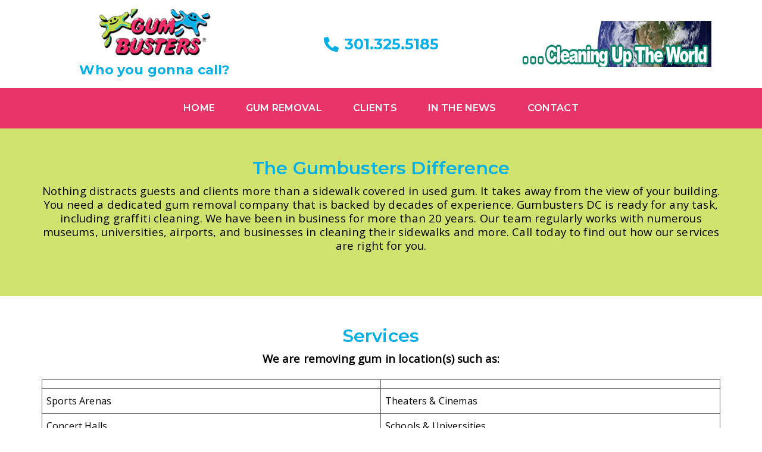

--- FILE ---
content_type: text/html; charset=UTF-8
request_url: https://gumbustersdc.com/gum-removal/
body_size: 20516
content:
<!DOCTYPE html>
<html lang="en-US">
<head>
    <meta charset="UTF-8">
    <meta name="viewport" content="width=device-width, initial-scale=1">
    <meta name='robots' content='index, follow, max-image-preview:large, max-snippet:-1, max-video-preview:-1' />
	<style>img:is([sizes="auto" i], [sizes^="auto," i]) { contain-intrinsic-size: 3000px 1500px }</style>
	
	<!-- This site is optimized with the Yoast SEO plugin v24.1 - https://yoast.com/wordpress/plugins/seo/ -->
	<title>Gum Cleaners, Graffiti Cleaning | Washington, DC</title>
	<meta name="description" content="Contact the top gum cleaners in Washington, DC, for fast and effective service. Gumbusters DC tackles any graffiti cleaning, leaving you with gorgeous areas." />
	<link rel="canonical" href="https://gumbustersdc.com/gum-removal/" />
	<meta property="og:locale" content="en_US" />
	<meta property="og:type" content="article" />
	<meta property="og:title" content="Gum Cleaners, Graffiti Cleaning | Washington, DC" />
	<meta property="og:description" content="Contact the top gum cleaners in Washington, DC, for fast and effective service. Gumbusters DC tackles any graffiti cleaning, leaving you with gorgeous areas." />
	<meta property="og:url" content="https://gumbustersdc.com/gum-removal/" />
	<meta property="og:site_name" content="Gum Busters" />
	<meta property="article:modified_time" content="2022-08-25T15:40:03+00:00" />
	<meta property="og:image" content="https://gumbustersdc.com/wp-content/uploads/2022/08/Gum-Busters-Thumbnail.jpg" />
	<meta property="og:image:width" content="600" />
	<meta property="og:image:height" content="400" />
	<meta property="og:image:type" content="image/jpeg" />
	<meta name="twitter:card" content="summary_large_image" />
	<meta name="twitter:label1" content="Est. reading time" />
	<meta name="twitter:data1" content="2 minutes" />
	<script type="application/ld+json" class="yoast-schema-graph">{"@context":"https://schema.org","@graph":[{"@type":"WebPage","@id":"https://gumbustersdc.com/gum-removal/","url":"https://gumbustersdc.com/gum-removal/","name":"Gum Cleaners, Graffiti Cleaning | Washington, DC","isPartOf":{"@id":"https://gumbustersdc.com/#website"},"primaryImageOfPage":{"@id":"https://gumbustersdc.com/gum-removal/#primaryimage"},"image":{"@id":"https://gumbustersdc.com/gum-removal/#primaryimage"},"thumbnailUrl":"https://gumbustersdc.com/wp-content/uploads/2022/08/Gum-Busters-Thumbnail.jpg","datePublished":"2022-08-04T18:26:24+00:00","dateModified":"2022-08-25T15:40:03+00:00","description":"Contact the top gum cleaners in Washington, DC, for fast and effective service. Gumbusters DC tackles any graffiti cleaning, leaving you with gorgeous areas.","breadcrumb":{"@id":"https://gumbustersdc.com/gum-removal/#breadcrumb"},"inLanguage":"en-US","potentialAction":[{"@type":"ReadAction","target":["https://gumbustersdc.com/gum-removal/"]}]},{"@type":"ImageObject","inLanguage":"en-US","@id":"https://gumbustersdc.com/gum-removal/#primaryimage","url":"https://gumbustersdc.com/wp-content/uploads/2022/08/Gum-Busters-Thumbnail.jpg","contentUrl":"https://gumbustersdc.com/wp-content/uploads/2022/08/Gum-Busters-Thumbnail.jpg","width":600,"height":400},{"@type":"BreadcrumbList","@id":"https://gumbustersdc.com/gum-removal/#breadcrumb","itemListElement":[{"@type":"ListItem","position":1,"name":"Home","item":"https://gumbustersdc.com/"},{"@type":"ListItem","position":2,"name":"Gum Removal"}]},{"@type":"WebSite","@id":"https://gumbustersdc.com/#website","url":"https://gumbustersdc.com/","name":"Gum Busters","description":"Gum Removal Service | Washington, DC","publisher":{"@id":"https://gumbustersdc.com/#organization"},"potentialAction":[{"@type":"SearchAction","target":{"@type":"EntryPoint","urlTemplate":"https://gumbustersdc.com/?s={search_term_string}"},"query-input":{"@type":"PropertyValueSpecification","valueRequired":true,"valueName":"search_term_string"}}],"inLanguage":"en-US"},{"@type":"Organization","@id":"https://gumbustersdc.com/#organization","name":"Gum Busters","url":"https://gumbustersdc.com/","logo":{"@type":"ImageObject","inLanguage":"en-US","@id":"https://gumbustersdc.com/#/schema/logo/image/","url":"https://gumbusters.wpengine.com/wp-content/uploads/2022/08/Gum-Busters-Logo.png","contentUrl":"https://gumbusters.wpengine.com/wp-content/uploads/2022/08/Gum-Busters-Logo.png","width":188,"height":78,"caption":"Gum Busters"},"image":{"@id":"https://gumbustersdc.com/#/schema/logo/image/"}}]}</script>
	<!-- / Yoast SEO plugin. -->


<link rel='dns-prefetch' href='//static.addtoany.com' />
<link rel='dns-prefetch' href='//gumbusters.wpengine.com' />
<link rel='dns-prefetch' href='//fonts.googleapis.com' />
<link rel="alternate" type="application/rss+xml" title="Gum Busters &raquo; Feed" href="https://gumbustersdc.com/feed/" />
<script type="text/javascript">
/* <![CDATA[ */
window._wpemojiSettings = {"baseUrl":"https:\/\/s.w.org\/images\/core\/emoji\/16.0.1\/72x72\/","ext":".png","svgUrl":"https:\/\/s.w.org\/images\/core\/emoji\/16.0.1\/svg\/","svgExt":".svg","source":{"concatemoji":"https:\/\/gumbustersdc.com\/wp-includes\/js\/wp-emoji-release.min.js?ver=6.8.3"}};
/*! This file is auto-generated */
!function(s,n){var o,i,e;function c(e){try{var t={supportTests:e,timestamp:(new Date).valueOf()};sessionStorage.setItem(o,JSON.stringify(t))}catch(e){}}function p(e,t,n){e.clearRect(0,0,e.canvas.width,e.canvas.height),e.fillText(t,0,0);var t=new Uint32Array(e.getImageData(0,0,e.canvas.width,e.canvas.height).data),a=(e.clearRect(0,0,e.canvas.width,e.canvas.height),e.fillText(n,0,0),new Uint32Array(e.getImageData(0,0,e.canvas.width,e.canvas.height).data));return t.every(function(e,t){return e===a[t]})}function u(e,t){e.clearRect(0,0,e.canvas.width,e.canvas.height),e.fillText(t,0,0);for(var n=e.getImageData(16,16,1,1),a=0;a<n.data.length;a++)if(0!==n.data[a])return!1;return!0}function f(e,t,n,a){switch(t){case"flag":return n(e,"\ud83c\udff3\ufe0f\u200d\u26a7\ufe0f","\ud83c\udff3\ufe0f\u200b\u26a7\ufe0f")?!1:!n(e,"\ud83c\udde8\ud83c\uddf6","\ud83c\udde8\u200b\ud83c\uddf6")&&!n(e,"\ud83c\udff4\udb40\udc67\udb40\udc62\udb40\udc65\udb40\udc6e\udb40\udc67\udb40\udc7f","\ud83c\udff4\u200b\udb40\udc67\u200b\udb40\udc62\u200b\udb40\udc65\u200b\udb40\udc6e\u200b\udb40\udc67\u200b\udb40\udc7f");case"emoji":return!a(e,"\ud83e\udedf")}return!1}function g(e,t,n,a){var r="undefined"!=typeof WorkerGlobalScope&&self instanceof WorkerGlobalScope?new OffscreenCanvas(300,150):s.createElement("canvas"),o=r.getContext("2d",{willReadFrequently:!0}),i=(o.textBaseline="top",o.font="600 32px Arial",{});return e.forEach(function(e){i[e]=t(o,e,n,a)}),i}function t(e){var t=s.createElement("script");t.src=e,t.defer=!0,s.head.appendChild(t)}"undefined"!=typeof Promise&&(o="wpEmojiSettingsSupports",i=["flag","emoji"],n.supports={everything:!0,everythingExceptFlag:!0},e=new Promise(function(e){s.addEventListener("DOMContentLoaded",e,{once:!0})}),new Promise(function(t){var n=function(){try{var e=JSON.parse(sessionStorage.getItem(o));if("object"==typeof e&&"number"==typeof e.timestamp&&(new Date).valueOf()<e.timestamp+604800&&"object"==typeof e.supportTests)return e.supportTests}catch(e){}return null}();if(!n){if("undefined"!=typeof Worker&&"undefined"!=typeof OffscreenCanvas&&"undefined"!=typeof URL&&URL.createObjectURL&&"undefined"!=typeof Blob)try{var e="postMessage("+g.toString()+"("+[JSON.stringify(i),f.toString(),p.toString(),u.toString()].join(",")+"));",a=new Blob([e],{type:"text/javascript"}),r=new Worker(URL.createObjectURL(a),{name:"wpTestEmojiSupports"});return void(r.onmessage=function(e){c(n=e.data),r.terminate(),t(n)})}catch(e){}c(n=g(i,f,p,u))}t(n)}).then(function(e){for(var t in e)n.supports[t]=e[t],n.supports.everything=n.supports.everything&&n.supports[t],"flag"!==t&&(n.supports.everythingExceptFlag=n.supports.everythingExceptFlag&&n.supports[t]);n.supports.everythingExceptFlag=n.supports.everythingExceptFlag&&!n.supports.flag,n.DOMReady=!1,n.readyCallback=function(){n.DOMReady=!0}}).then(function(){return e}).then(function(){var e;n.supports.everything||(n.readyCallback(),(e=n.source||{}).concatemoji?t(e.concatemoji):e.wpemoji&&e.twemoji&&(t(e.twemoji),t(e.wpemoji)))}))}((window,document),window._wpemojiSettings);
/* ]]> */
</script>
<link rel='stylesheet' id='contact-form-7-css' href='https://gumbustersdc.com/wp-content/plugins/contact-form-7/includes/css/styles.css?ver=6.0.6' type='text/css' media='all' />
<link rel='stylesheet' id='dalt-google-font-1-css' href='https://fonts.googleapis.com/css2?family=Open+Sans&#038;display=swap' type='text/css' media='all' />
<link rel='stylesheet' id='dalt-general-css' href='https://gumbusters.wpengine.com/wp-content/plugins/league-table/public/assets/css/general-min.css?ver=2.16' type='text/css' media='all' />
<link rel='stylesheet' id='parent-style-css' href='https://gumbustersdc.com/wp-content/themes/visual-composer-starter/style.css?ver=6.8.3' type='text/css' media='all' />
<link rel='stylesheet' id='visualcomposerstarter-font-css' href='https://gumbustersdc.com/wp-content/themes/visual-composer-starter/css/vc-font/visual-composer-starter-font.min.css?ver=3.4.1' type='text/css' media='all' />
<link rel='stylesheet' id='visualcomposerstarter-general-css' href='https://gumbustersdc.com/wp-content/themes/visual-composer-starter/css/styles/style.min.css?ver=3.4.1' type='text/css' media='all' />
<link rel='stylesheet' id='visualcomposerstarter-responsive-css' href='https://gumbustersdc.com/wp-content/themes/visual-composer-starter/css/styles/responsive.min.css?ver=3.4.1' type='text/css' media='all' />
<link rel='stylesheet' id='visualcomposerstarter-style-css' href='https://gumbustersdc.com/wp-content/themes/visual-composer-starter-child-master/style.css?ver=6.8.3' type='text/css' media='all' />
<style id='visualcomposerstarter-style-inline-css' type='text/css'>

	/*Body fonts and style*/
	body,
	#main-menu ul li ul li,
	.comment-content cite,
	.entry-content cite,
	.visualcomposerstarter legend
	 { font-family: Open Sans, sans-serif; }
	 body,
	 .sidebar-widget-area a:hover, .sidebar-widget-area a:focus,
	 .sidebar-widget-area .widget_recent_entries ul li:hover, .sidebar-widget-area .widget_archive ul li:hover, .sidebar-widget-area .widget_categories ul li:hover, .sidebar-widget-area .widget_meta ul li:hover, .sidebar-widget-area .widget_recent_entries ul li:focus, .sidebar-widget-area .widget_archive ul li:focus, .sidebar-widget-area .widget_categories ul li:focus, .sidebar-widget-area .widget_meta ul li:focus { color: #000000; }
	  .comment-content table,
	  .entry-content table { border-color: #000000; }
	  .entry-full-content .entry-author-data .author-biography,
	  .entry-full-content .entry-meta,
	  .nav-links.post-navigation a .meta-nav,
	  .search-results-header h4,
	  .entry-preview .entry-meta li,
	  .entry-preview .entry-meta li a,
	  .entry-content .gallery-caption,
	  .comment-content blockquote,
	  .entry-content blockquote,
	  .wp-caption .wp-caption-text,
	  .comments-area .comment-list .comment-metadata a { color: #000000; }
	  .comments-area .comment-list .comment-metadata a:hover,
	  .comments-area .comment-list .comment-metadata a:focus { border-bottom-color: #000000; }
	  a,
	  .comments-area .comment-list .reply a,
	  .comments-area span.required,
	  .comments-area .comment-subscription-form label:before,
	  .entry-preview .entry-meta li a:hover:before,
	  .entry-preview .entry-meta li a:focus:before,
	  .entry-preview .entry-meta li.entry-meta-category:hover:before,
	  .entry-content p a:hover,
	  .entry-content ol a:hover,
	  .entry-content ul a:hover,
	  .entry-content table a:hover,
	  .entry-content datalist a:hover,
	  .entry-content blockquote a:hover,
	  .entry-content dl a:hover,
	  .entry-content address a:hover,
	  .entry-content p a:focus,
	  .entry-content ol a:focus,
	  .entry-content ul a:focus,
	  .entry-content table a:focus,
	  .entry-content datalist a:focus,
	  .entry-content blockquote a:focus,
	  .entry-content dl a:focus,
	  .entry-content address a:focus,
	  .entry-content ul > li:before,
	  .comment-content p a:hover,
	  .comment-content ol a:hover,
	  .comment-content ul a:hover,
	  .comment-content table a:hover,
	  .comment-content datalist a:hover,
	  .comment-content blockquote a:hover,
	  .comment-content dl a:hover,
	  .comment-content address a:hover,
	  .comment-content p a:focus,
	  .comment-content ol a:focus,
	  .comment-content ul a:focus,
	  .comment-content table a:focus,
	  .comment-content datalist a:focus,
	  .comment-content blockquote a:focus,
	  .comment-content dl a:focus,
	  .comment-content address a:focus,
	  .comment-content ul > li:before,
	  .sidebar-widget-area .widget_recent_entries ul li,
	  .sidebar-widget-area .widget_archive ul li,
	  .sidebar-widget-area .widget_categories ul li,
	  .sidebar-widget-area .widget_meta ul li { color: #e93469; }     
	  .comments-area .comment-list .reply a:hover,
	  .comments-area .comment-list .reply a:focus,
	  .comment-content p a,
	  .comment-content ol a,
	  .comment-content ul a,
	  .comment-content table a,
	  .comment-content datalist a,
	  .comment-content blockquote a,
	  .comment-content dl a,
	  .comment-content address a,
	  .entry-content p a,
	  .entry-content ol a,
	  .entry-content ul a,
	  .entry-content table a,
	  .entry-content datalist a,
	  .entry-content blockquote a,
	  .entry-content dl a,
	  .entry-content address a { border-bottom-color: #e93469; }    
	  .entry-content blockquote, .comment-content { border-left-color: #e93469; }
	  
	  html, #main-menu ul li ul li { font-size: 16px }
	  body, #footer, .footer-widget-area .widget-title { line-height: 1.7; }
	  body {
		letter-spacing: 0.01rem;
		font-weight: 400;
		font-style: normal;
		text-transform: none;
	  }
	  
	  .comment-content address,
	  .comment-content blockquote,
	  .comment-content datalist,
	  .comment-content dl,
	  .comment-content ol,
	  .comment-content p,
	  .comment-content table,
	  .comment-content ul,
	  .entry-content address,
	  .entry-content blockquote,
	  .entry-content datalist,
	  .entry-content dl,
	  .entry-content ol,
	  .entry-content p,
	  .entry-content table,
	  .entry-content ul {
		margin-top: 0;
		margin-bottom: 1.5rem;
	  }
	  
	  /*Buttons font and style*/
	  .comments-area .form-submit input[type=submit],
	  .blue-button { 
			background-color: #557cbf; 
			color: #f4f4f4;
			font-family: Montserrat, sans-serif;
			font-size: 16px;
			font-weight: 400;
			font-style: normal;
			letter-spacing: 0.01rem;
			line-height: 1;
			text-transform: none;
			margin-top: 0;
			margin-bottom: 0;
	  }
	  .comments-area .form-submit input[type=submit]:hover,
	  .comments-area .form-submit input[type=submit]:focus,
	  .blue-button:hover, .blue-button:focus, 
	  .entry-content p a.blue-button:hover { 
			background-color: #3c63a6; 
			color: #f4f4f4; 
	  }
	  
	  .nav-links.archive-navigation .page-numbers {
	        background-color: #557cbf; 
			color: #f4f4f4;
	  }
	  
	  .nav-links.archive-navigation a.page-numbers:hover, 
	  .nav-links.archive-navigation a.page-numbers:focus, 
	  .nav-links.archive-navigation .page-numbers.current {
	        background-color: #3c63a6; 
			color: #f4f4f4; 
	  }
	  .visualcomposerstarter #review_form #respond .form-submit .submit
	   {
	  		background-color: #557cbf; 
			color: #f4f4f4;
			font-family: Montserrat, sans-serif;
			font-size: 16px;
			font-weight: 400;
			font-style: normal;
			letter-spacing: 0.01rem;
			line-height: 1;
			text-transform: none;
			margin-top: 0;
			margin-bottom: 0;
	  }
	  .visualcomposerstarter #review_form #respond .form-submit .submit:hover,
	  .visualcomposerstarter #review_form #respond .form-submit .submit:focus { 
			background-color: #3c63a6; 
			color: #f4f4f4; 
	  }
	
	/*Headers fonts and style*/
	.header-widgetised-area .widget_text,
	 #main-menu > ul > li > a, 
	 .entry-full-content .entry-author-data .author-name, 
	 .nav-links.post-navigation a .post-title, 
	 .comments-area .comment-list .comment-author,
	 .comments-area .comment-list .reply a,
	 .comments-area .comment-form-comment label,
	 .comments-area .comment-form-author label,
	 .comments-area .comment-form-email label,
	 .comments-area .comment-form-url label,
	 .comment-content blockquote,
	 .entry-content blockquote { font-family: Montserrat, sans-serif; }
	.entry-full-content .entry-author-data .author-name,
	.entry-full-content .entry-meta a,
	.nav-links.post-navigation a .post-title,
	.comments-area .comment-list .comment-author,
	.comments-area .comment-list .comment-author a,
	.search-results-header h4 strong,
	.entry-preview .entry-meta li a:hover,
	.entry-preview .entry-meta li a:focus { color: #333333; }
	
	.entry-full-content .entry-meta a,
	.comments-area .comment-list .comment-author a:hover,
	.comments-area .comment-list .comment-author a:focus,
	.nav-links.post-navigation a .post-title { border-bottom-color: #333333; }

	 
	 h1 {
		color: #333333;
		font-family: Montserrat, sans-serif;
		font-size: 42px;
		font-weight: 400;
		font-style: normal;
		letter-spacing: 0.01rem;
		line-height: 1.1;
		margin-top: 0;
		margin-bottom: 2.125rem;
		text-transform: none;  
	 }
	 h1 a {color: #557cbf;}
	 h1 a:hover, h1 a:focus {color: #557cbf;}
	 h2 {
		color: #333333;
		font-family: Montserrat, sans-serif;
		font-size: 36px;
		font-weight: 400;
		font-style: normal;
		letter-spacing: 0.01rem;
		line-height: 1.1;
		margin-top: 0;
		margin-bottom: 0.625rem;
		text-transform: none;  
	 }
	 h2 a {color: #557cbf;}
	 h2 a:hover, h2 a:focus {color: #557cbf;}
	 h3 {
		color: #333333;
		font-family: Montserrat, sans-serif;
		font-size: 30px;
		font-weight: 400;
		font-style: normal;
		letter-spacing: 0.01rem;
		line-height: 1.1;
		margin-top: 0;
		margin-bottom: 0.625rem;
		text-transform: none;  
	 }
	 h3 a {color: #557cbf;}
	 h3 a:hover, h3 a:focus {color: #557cbf;}
	 h4 {
		color: #333333;
		font-family: Montserrat, sans-serif;
		font-size: 22px;
		font-weight: 400;
		font-style: normal;
		letter-spacing: 0.01rem;
		line-height: 1.1;
		margin-top: 0;
		margin-bottom: 0.625rem;
		text-transform: none;  
	 }
	 h4 a {color: #557cbf;}
	 h4 a:hover, h4 a:focus {color: #557cbf;}
	 h5 {
		color: #333333;
		font-family: Montserrat, sans-serif;
		font-size: 22px;
		font-weight: 400;
		font-style: normal;
		letter-spacing: 0.01rem;
		line-height: 1.1;
		margin-top: 0;
		margin-bottom: 0.625rem;
		text-transform: none;  
	 }
	 h5 a {color: #557cbf;}
	 h5 a:hover, h5 a:focus {color: #557cbf;}
	 h6 {
		color: #333333;
		font-family: Montserrat, sans-serif;
		font-size: 16px;
		font-weight: 400;
		font-style: normal;
		letter-spacing: 0.01rem;
		line-height: 1.1;
		margin-top: 0;
		margin-bottom: 0.625rem;
		text-transform: none;  
	 }
	 h6 a {color: #557cbf;}
	 h6 a:hover, h6 a:focus {color: #557cbf;}
	
		/*Header and menu area background color*/
		#header .navbar .navbar-wrapper,
		body.navbar-no-background #header .navbar.fixed.scroll,
		body.header-full-width-boxed #header .navbar,
		body.header-full-width #header .navbar {
			background-color: transparent;
		}
		
		@media only screen and (min-width: 768px) {
			body:not(.menu-sandwich) #main-menu ul li ul { background-color: transparent; }
		}
		body.navbar-no-background #header .navbar {background-color: transparent;}
		

	/*Body fonts and style*/
	body,
	#main-menu ul li ul li,
	.comment-content cite,
	.entry-content cite,
	.visualcomposerstarter legend
	 { font-family: Open Sans, sans-serif; }
	 body,
	 .sidebar-widget-area a:hover, .sidebar-widget-area a:focus,
	 .sidebar-widget-area .widget_recent_entries ul li:hover, .sidebar-widget-area .widget_archive ul li:hover, .sidebar-widget-area .widget_categories ul li:hover, .sidebar-widget-area .widget_meta ul li:hover, .sidebar-widget-area .widget_recent_entries ul li:focus, .sidebar-widget-area .widget_archive ul li:focus, .sidebar-widget-area .widget_categories ul li:focus, .sidebar-widget-area .widget_meta ul li:focus { color: #000000; }
	  .comment-content table,
	  .entry-content table { border-color: #000000; }
	  .entry-full-content .entry-author-data .author-biography,
	  .entry-full-content .entry-meta,
	  .nav-links.post-navigation a .meta-nav,
	  .search-results-header h4,
	  .entry-preview .entry-meta li,
	  .entry-preview .entry-meta li a,
	  .entry-content .gallery-caption,
	  .comment-content blockquote,
	  .entry-content blockquote,
	  .wp-caption .wp-caption-text,
	  .comments-area .comment-list .comment-metadata a { color: #000000; }
	  .comments-area .comment-list .comment-metadata a:hover,
	  .comments-area .comment-list .comment-metadata a:focus { border-bottom-color: #000000; }
	  a,
	  .comments-area .comment-list .reply a,
	  .comments-area span.required,
	  .comments-area .comment-subscription-form label:before,
	  .entry-preview .entry-meta li a:hover:before,
	  .entry-preview .entry-meta li a:focus:before,
	  .entry-preview .entry-meta li.entry-meta-category:hover:before,
	  .entry-content p a:hover,
	  .entry-content ol a:hover,
	  .entry-content ul a:hover,
	  .entry-content table a:hover,
	  .entry-content datalist a:hover,
	  .entry-content blockquote a:hover,
	  .entry-content dl a:hover,
	  .entry-content address a:hover,
	  .entry-content p a:focus,
	  .entry-content ol a:focus,
	  .entry-content ul a:focus,
	  .entry-content table a:focus,
	  .entry-content datalist a:focus,
	  .entry-content blockquote a:focus,
	  .entry-content dl a:focus,
	  .entry-content address a:focus,
	  .entry-content ul > li:before,
	  .comment-content p a:hover,
	  .comment-content ol a:hover,
	  .comment-content ul a:hover,
	  .comment-content table a:hover,
	  .comment-content datalist a:hover,
	  .comment-content blockquote a:hover,
	  .comment-content dl a:hover,
	  .comment-content address a:hover,
	  .comment-content p a:focus,
	  .comment-content ol a:focus,
	  .comment-content ul a:focus,
	  .comment-content table a:focus,
	  .comment-content datalist a:focus,
	  .comment-content blockquote a:focus,
	  .comment-content dl a:focus,
	  .comment-content address a:focus,
	  .comment-content ul > li:before,
	  .sidebar-widget-area .widget_recent_entries ul li,
	  .sidebar-widget-area .widget_archive ul li,
	  .sidebar-widget-area .widget_categories ul li,
	  .sidebar-widget-area .widget_meta ul li { color: #e93469; }     
	  .comments-area .comment-list .reply a:hover,
	  .comments-area .comment-list .reply a:focus,
	  .comment-content p a,
	  .comment-content ol a,
	  .comment-content ul a,
	  .comment-content table a,
	  .comment-content datalist a,
	  .comment-content blockquote a,
	  .comment-content dl a,
	  .comment-content address a,
	  .entry-content p a,
	  .entry-content ol a,
	  .entry-content ul a,
	  .entry-content table a,
	  .entry-content datalist a,
	  .entry-content blockquote a,
	  .entry-content dl a,
	  .entry-content address a { border-bottom-color: #e93469; }    
	  .entry-content blockquote, .comment-content { border-left-color: #e93469; }
	  
	  html, #main-menu ul li ul li { font-size: 16px }
	  body, #footer, .footer-widget-area .widget-title { line-height: 1.7; }
	  body {
		letter-spacing: 0.01rem;
		font-weight: 400;
		font-style: normal;
		text-transform: none;
	  }
	  
	  .comment-content address,
	  .comment-content blockquote,
	  .comment-content datalist,
	  .comment-content dl,
	  .comment-content ol,
	  .comment-content p,
	  .comment-content table,
	  .comment-content ul,
	  .entry-content address,
	  .entry-content blockquote,
	  .entry-content datalist,
	  .entry-content dl,
	  .entry-content ol,
	  .entry-content p,
	  .entry-content table,
	  .entry-content ul {
		margin-top: 0;
		margin-bottom: 1.5rem;
	  }
	  
	  /*Buttons font and style*/
	  .comments-area .form-submit input[type=submit],
	  .blue-button { 
			background-color: #557cbf; 
			color: #f4f4f4;
			font-family: Montserrat, sans-serif;
			font-size: 16px;
			font-weight: 400;
			font-style: normal;
			letter-spacing: 0.01rem;
			line-height: 1;
			text-transform: none;
			margin-top: 0;
			margin-bottom: 0;
	  }
	  .comments-area .form-submit input[type=submit]:hover,
	  .comments-area .form-submit input[type=submit]:focus,
	  .blue-button:hover, .blue-button:focus, 
	  .entry-content p a.blue-button:hover { 
			background-color: #3c63a6; 
			color: #f4f4f4; 
	  }
	  
	  .nav-links.archive-navigation .page-numbers {
	        background-color: #557cbf; 
			color: #f4f4f4;
	  }
	  
	  .nav-links.archive-navigation a.page-numbers:hover, 
	  .nav-links.archive-navigation a.page-numbers:focus, 
	  .nav-links.archive-navigation .page-numbers.current {
	        background-color: #3c63a6; 
			color: #f4f4f4; 
	  }
	  .visualcomposerstarter #review_form #respond .form-submit .submit
	   {
	  		background-color: #557cbf; 
			color: #f4f4f4;
			font-family: Montserrat, sans-serif;
			font-size: 16px;
			font-weight: 400;
			font-style: normal;
			letter-spacing: 0.01rem;
			line-height: 1;
			text-transform: none;
			margin-top: 0;
			margin-bottom: 0;
	  }
	  .visualcomposerstarter #review_form #respond .form-submit .submit:hover,
	  .visualcomposerstarter #review_form #respond .form-submit .submit:focus { 
			background-color: #3c63a6; 
			color: #f4f4f4; 
	  }
	
	/*Headers fonts and style*/
	.header-widgetised-area .widget_text,
	 #main-menu > ul > li > a, 
	 .entry-full-content .entry-author-data .author-name, 
	 .nav-links.post-navigation a .post-title, 
	 .comments-area .comment-list .comment-author,
	 .comments-area .comment-list .reply a,
	 .comments-area .comment-form-comment label,
	 .comments-area .comment-form-author label,
	 .comments-area .comment-form-email label,
	 .comments-area .comment-form-url label,
	 .comment-content blockquote,
	 .entry-content blockquote { font-family: Montserrat, sans-serif; }
	.entry-full-content .entry-author-data .author-name,
	.entry-full-content .entry-meta a,
	.nav-links.post-navigation a .post-title,
	.comments-area .comment-list .comment-author,
	.comments-area .comment-list .comment-author a,
	.search-results-header h4 strong,
	.entry-preview .entry-meta li a:hover,
	.entry-preview .entry-meta li a:focus { color: #333333; }
	
	.entry-full-content .entry-meta a,
	.comments-area .comment-list .comment-author a:hover,
	.comments-area .comment-list .comment-author a:focus,
	.nav-links.post-navigation a .post-title { border-bottom-color: #333333; }

	 
	 h1 {
		color: #333333;
		font-family: Montserrat, sans-serif;
		font-size: 42px;
		font-weight: 400;
		font-style: normal;
		letter-spacing: 0.01rem;
		line-height: 1.1;
		margin-top: 0;
		margin-bottom: 2.125rem;
		text-transform: none;  
	 }
	 h1 a {color: #557cbf;}
	 h1 a:hover, h1 a:focus {color: #557cbf;}
	 h2 {
		color: #333333;
		font-family: Montserrat, sans-serif;
		font-size: 36px;
		font-weight: 400;
		font-style: normal;
		letter-spacing: 0.01rem;
		line-height: 1.1;
		margin-top: 0;
		margin-bottom: 0.625rem;
		text-transform: none;  
	 }
	 h2 a {color: #557cbf;}
	 h2 a:hover, h2 a:focus {color: #557cbf;}
	 h3 {
		color: #333333;
		font-family: Montserrat, sans-serif;
		font-size: 30px;
		font-weight: 400;
		font-style: normal;
		letter-spacing: 0.01rem;
		line-height: 1.1;
		margin-top: 0;
		margin-bottom: 0.625rem;
		text-transform: none;  
	 }
	 h3 a {color: #557cbf;}
	 h3 a:hover, h3 a:focus {color: #557cbf;}
	 h4 {
		color: #333333;
		font-family: Montserrat, sans-serif;
		font-size: 22px;
		font-weight: 400;
		font-style: normal;
		letter-spacing: 0.01rem;
		line-height: 1.1;
		margin-top: 0;
		margin-bottom: 0.625rem;
		text-transform: none;  
	 }
	 h4 a {color: #557cbf;}
	 h4 a:hover, h4 a:focus {color: #557cbf;}
	 h5 {
		color: #333333;
		font-family: Montserrat, sans-serif;
		font-size: 22px;
		font-weight: 400;
		font-style: normal;
		letter-spacing: 0.01rem;
		line-height: 1.1;
		margin-top: 0;
		margin-bottom: 0.625rem;
		text-transform: none;  
	 }
	 h5 a {color: #557cbf;}
	 h5 a:hover, h5 a:focus {color: #557cbf;}
	 h6 {
		color: #333333;
		font-family: Montserrat, sans-serif;
		font-size: 16px;
		font-weight: 400;
		font-style: normal;
		letter-spacing: 0.01rem;
		line-height: 1.1;
		margin-top: 0;
		margin-bottom: 0.625rem;
		text-transform: none;  
	 }
	 h6 a {color: #557cbf;}
	 h6 a:hover, h6 a:focus {color: #557cbf;}
	
		/*Header and menu area background color*/
		#header .navbar .navbar-wrapper,
		body.navbar-no-background #header .navbar.fixed.scroll,
		body.header-full-width-boxed #header .navbar,
		body.header-full-width #header .navbar {
			background-color: transparent;
		}
		
		@media only screen and (min-width: 768px) {
			body:not(.menu-sandwich) #main-menu ul li ul { background-color: transparent; }
		}
		body.navbar-no-background #header .navbar {background-color: transparent;}
		
</style>
<style id='akismet-widget-style-inline-css' type='text/css'>

			.a-stats {
				--akismet-color-mid-green: #357b49;
				--akismet-color-white: #fff;
				--akismet-color-light-grey: #f6f7f7;

				max-width: 350px;
				width: auto;
			}

			.a-stats * {
				all: unset;
				box-sizing: border-box;
			}

			.a-stats strong {
				font-weight: 600;
			}

			.a-stats a.a-stats__link,
			.a-stats a.a-stats__link:visited,
			.a-stats a.a-stats__link:active {
				background: var(--akismet-color-mid-green);
				border: none;
				box-shadow: none;
				border-radius: 8px;
				color: var(--akismet-color-white);
				cursor: pointer;
				display: block;
				font-family: -apple-system, BlinkMacSystemFont, 'Segoe UI', 'Roboto', 'Oxygen-Sans', 'Ubuntu', 'Cantarell', 'Helvetica Neue', sans-serif;
				font-weight: 500;
				padding: 12px;
				text-align: center;
				text-decoration: none;
				transition: all 0.2s ease;
			}

			/* Extra specificity to deal with TwentyTwentyOne focus style */
			.widget .a-stats a.a-stats__link:focus {
				background: var(--akismet-color-mid-green);
				color: var(--akismet-color-white);
				text-decoration: none;
			}

			.a-stats a.a-stats__link:hover {
				filter: brightness(110%);
				box-shadow: 0 4px 12px rgba(0, 0, 0, 0.06), 0 0 2px rgba(0, 0, 0, 0.16);
			}

			.a-stats .count {
				color: var(--akismet-color-white);
				display: block;
				font-size: 1.5em;
				line-height: 1.4;
				padding: 0 13px;
				white-space: nowrap;
			}
		

			.a-stats {
				--akismet-color-mid-green: #357b49;
				--akismet-color-white: #fff;
				--akismet-color-light-grey: #f6f7f7;

				max-width: 350px;
				width: auto;
			}

			.a-stats * {
				all: unset;
				box-sizing: border-box;
			}

			.a-stats strong {
				font-weight: 600;
			}

			.a-stats a.a-stats__link,
			.a-stats a.a-stats__link:visited,
			.a-stats a.a-stats__link:active {
				background: var(--akismet-color-mid-green);
				border: none;
				box-shadow: none;
				border-radius: 8px;
				color: var(--akismet-color-white);
				cursor: pointer;
				display: block;
				font-family: -apple-system, BlinkMacSystemFont, 'Segoe UI', 'Roboto', 'Oxygen-Sans', 'Ubuntu', 'Cantarell', 'Helvetica Neue', sans-serif;
				font-weight: 500;
				padding: 12px;
				text-align: center;
				text-decoration: none;
				transition: all 0.2s ease;
			}

			/* Extra specificity to deal with TwentyTwentyOne focus style */
			.widget .a-stats a.a-stats__link:focus {
				background: var(--akismet-color-mid-green);
				color: var(--akismet-color-white);
				text-decoration: none;
			}

			.a-stats a.a-stats__link:hover {
				filter: brightness(110%);
				box-shadow: 0 4px 12px rgba(0, 0, 0, 0.06), 0 0 2px rgba(0, 0, 0, 0.16);
			}

			.a-stats .count {
				color: var(--akismet-color-white);
				display: block;
				font-size: 1.5em;
				line-height: 1.4;
				padding: 0 13px;
				white-space: nowrap;
			}
		
</style>
<link rel='stylesheet' id='addtoany-css' href='https://gumbustersdc.com/wp-content/plugins/add-to-any/addtoany.min.css?ver=1.16' type='text/css' media='all' />
<link rel='stylesheet' id='vcv:assets:front:style-css' href='https://gumbustersdc.com/wp-content/plugins/visualcomposer/public/dist/front.bundle.css?ver=45.12.0' type='text/css' media='all' />
<link rel='stylesheet' id='vcv:assets:source:styles:httpsfontsgoogleapiscomcssfamilymontserrat700-css' href='https://fonts.googleapis.com/css?family=Montserrat%3A700&#038;ver=0-24' type='text/css' media='all' />
<link rel='stylesheet' id='vcv:assets:source:styles:sharedlibrariesiconpickerdistfontawesomebundlecss-css' href='https://gumbustersdc.com/wp-content/uploads/visualcomposer-assets/sharedLibraries/iconpicker/dist/fontawesome.bundle.css?ver=0-24' type='text/css' media='all' />
<link rel='stylesheet' id='vcv:assets:source:styles:assetslibraryimagefilterdistimagefilterbundlecss-css' href='https://gumbustersdc.com/wp-content/plugins/visualcomposer/public/sources/assetsLibrary/imageFilter/dist/imageFilter.bundle.css?ver=45.12.0-24' type='text/css' media='all' />
<style id='vcv:assets:front:style:24-inline-css' type='text/css'>
.vce-col{box-sizing:border-box;display:-ms-flexbox;display:flex;-ms-flex:0 0 100%;flex:0 0 100%;max-width:100%;min-width:1em;position:relative}.vce-col--auto{-ms-flex-preferred-size:auto;-ms-flex:1;flex:1;flex-basis:auto}.vce-col-content,.vce-col-inner{overflow-wrap:break-word;position:relative;transition:box-shadow .2s}.vce-col-inner{width:100%}.vce-col-direction--rtl{direction:rtl}.vce-element--has-background>.vce-col-inner>.vce-col-content{padding-left:30px;padding-right:30px;padding-top:30px}.vce-col.vce-col--all-hide{display:none}@media (min-width:0),print{.vce-col--xs-auto{-ms-flex:1 1 0;flex:1 1 0;width:auto}.vce-col--xs-1{-ms-flex:0 0 100%;flex:0 0 100%;max-width:100%}.vce-col.vce-col--xs-visible{display:-ms-flexbox;display:flex}.vce-col.vce-col--xs-hide{display:none}}.vce-row-container>.vce-row>.vce-row-content>.vce-col>.vce-col-inner{padding:0}@media (min-width:544px),print{.vce-col--sm-auto{-ms-flex:1 1 0;flex:1 1 0;width:auto}.vce-col--sm-1{-ms-flex:0 0 100%;flex:0 0 100%;max-width:100%}.vce-col.vce-col--sm-visible{display:-ms-flexbox;display:flex}.vce-col.vce-col--sm-hide{display:none}}@media (min-width:768px),print{.vce-col--md-auto{-ms-flex:1 1 0;flex:1 1 0;width:auto}.vce-col--md-1{-ms-flex:0 0 100%;flex:0 0 100%;max-width:100%}.vce-col.vce-col--md-visible{display:-ms-flexbox;display:flex}.vce-col.vce-col--md-hide{display:none}}@media print,screen and (min-width:992px){.vce-col--lg-auto{-ms-flex:1 1 0;flex:1 1 0;width:1px}.vce-col--lg-1{-ms-flex:0 0 100%;flex:0 0 100%;max-width:100%}.vce-col.vce-col--lg-visible{display:-ms-flexbox;display:flex}.vce-col.vce-col--lg-hide{display:none}}@media (min-width:1200px),print{.vce-col--xl-auto{-ms-flex:1 1 0;flex:1 1 0;width:auto}.vce-col--xl-1{-ms-flex:0 0 100%;flex:0 0 100%;max-width:100%}.vce-col.vce-col--xl-visible{display:-ms-flexbox;display:flex}.vce-col.vce-col--xl-hide{display:none}}@media (min-width:0) and (max-width:543px){.vce-element--xs--has-background>.vce-col-inner>.vce-col-content{padding-left:30px;padding-right:30px;padding-top:30px}}@media (min-width:544px) and (max-width:767px){.vce-element--sm--has-background>.vce-col-inner>.vce-col-content{padding-left:30px;padding-right:30px;padding-top:30px}}@media (min-width:768px) and (max-width:991px){.vce-element--md--has-background>.vce-col-inner>.vce-col-content{padding-left:30px;padding-right:30px;padding-top:30px}}@media (min-width:992px) and (max-width:1199px){.vce-element--lg--has-background>.vce-col-inner>.vce-col-content{padding-left:30px;padding-right:30px;padding-top:30px}}@media (min-width:1200px){.vce-element--xl--has-background>.vce-col-inner>.vce-col-content{padding-left:30px;padding-right:30px;padding-top:30px}}.vce{margin-bottom:30px}.vce-row-container{width:100%}.vce-row{display:-ms-flexbox;display:flex;-ms-flex-direction:column;flex-direction:column;margin-left:0;position:relative;transition:box-shadow .2s}.vce-row,.vce-row-content>.vce-col:last-child{margin-right:0}.vce-row-full-height{min-height:100vh}.vce-row-content{-ms-flex-pack:start;-ms-flex-line-pack:start;-ms-flex-align:start;align-content:flex-start;align-items:flex-start;display:-ms-flexbox;display:flex;-ms-flex:1 1 auto;flex:1 1 auto;-ms-flex-direction:row;flex-direction:row;-ms-flex-wrap:wrap;flex-wrap:wrap;justify-content:flex-start;min-height:1em;position:relative}.vce-row-wrap--reverse>.vce-row-content{-ms-flex-line-pack:end;-ms-flex-align:end;align-content:flex-end;align-items:flex-end;-ms-flex-wrap:wrap-reverse;flex-wrap:wrap-reverse}.vce-row-columns--top>.vce-row-content{-ms-flex-line-pack:start;align-content:flex-start}.vce-row-columns--top.vce-row-wrap--reverse>.vce-row-content{-ms-flex-line-pack:end;align-content:flex-end}.vce-row-columns--middle>.vce-row-content{-ms-flex-line-pack:center;align-content:center}.vce-row-columns--bottom>.vce-row-content{-ms-flex-line-pack:end;align-content:flex-end}.vce-row-columns--bottom.vce-row-wrap--reverse>.vce-row-content{-ms-flex-line-pack:start;align-content:flex-start}.vce-row-columns--bottom>.vce-row-content:after,.vce-row-columns--middle>.vce-row-content:after,.vce-row-columns--top>.vce-row-content:after{content:"";display:block;height:0;overflow:hidden;visibility:hidden;width:100%}.vce-row-content--middle>.vce-row-content>.vce-col>.vce-col-inner{-ms-flex-pack:center;display:-ms-flexbox;display:flex;-ms-flex-direction:column;flex-direction:column;justify-content:center}.vce-row-content--bottom>.vce-row-content>.vce-col>.vce-col-inner{-ms-flex-pack:end;display:-ms-flexbox;display:flex;-ms-flex-direction:column;flex-direction:column;justify-content:flex-end}.vce-row-equal-height>.vce-row-content{-ms-flex-align:stretch;align-items:stretch}.vce-row-columns--stretch>.vce-row-content{-ms-flex-line-pack:stretch;-ms-flex-align:stretch;align-content:stretch;align-items:stretch}.vce-row[data-vce-full-width=true]{box-sizing:border-box;position:relative}.vce-row[data-vce-stretch-content=true]{padding-left:30px;padding-right:30px}.vce-row[data-vce-stretch-content=true].vce-row-no-paddings{padding-left:0;padding-right:0}.vce-row.vce-element--has-background{padding-left:30px;padding-right:30px;padding-top:30px}.vce-row.vce-element--has-background[data-vce-full-width=true]:not([data-vce-stretch-content=true]){padding-left:0;padding-right:0}.vce-row.vce-element--has-background.vce-row--has-col-background{padding-bottom:30px}.vce-row>.vce-row-content>.vce-col.vce-col--all-last{margin-right:0}.rtl .vce-row>.vce-row-content>.vce-col.vce-col--all-last,.rtl.vce-row>.vce-row-content>.vce-col.vce-col--all-last{margin-left:0}@media (min-width:0) and (max-width:543px){.vce-row.vce-element--xs--has-background{padding-left:30px;padding-right:30px;padding-top:30px}.vce-row.vce-element--xs--has-background[data-vce-full-width=true]:not([data-vce-stretch-content=true]){padding-left:0;padding-right:0}.vce-row.vce-element--has-background.vce-row--xs--has-col-background,.vce-row.vce-element--xs--has-background.vce-row--has-col-background,.vce-row.vce-element--xs--has-background.vce-row--xs--has-col-background{padding-bottom:30px}.vce-row>.vce-row-content>.vce-col.vce-col--xs-last{margin-right:0}.rtl .vce-row>.vce-row-content>.vce-col.vce-col--xs-last,.rtl.vce-row>.vce-row-content>.vce-col.vce-col--xs-last{margin-left:0}}@media (min-width:544px) and (max-width:767px){.vce-row.vce-element--sm--has-background{padding-left:30px;padding-right:30px;padding-top:30px}.vce-row.vce-element--sm--has-background[data-vce-full-width=true]:not([data-vce-stretch-content=true]){padding-left:0;padding-right:0}.vce-row.vce-element--has-background.vce-row--sm--has-col-background,.vce-row.vce-element--sm--has-background.vce-row--has-col-background,.vce-row.vce-element--sm--has-background.vce-row--sm--has-col-background{padding-bottom:30px}.vce-row>.vce-row-content>.vce-col.vce-col--sm-last{margin-right:0}.rtl .vce-row>.vce-row-content>.vce-col.vce-col--sm-last,.rtl.vce-row>.vce-row-content>.vce-col.vce-col--sm-last{margin-left:0}}@media (min-width:768px) and (max-width:991px){.vce-row.vce-element--md--has-background{padding-left:30px;padding-right:30px;padding-top:30px}.vce-row.vce-element--md--has-background[data-vce-full-width=true]:not([data-vce-stretch-content=true]){padding-left:0;padding-right:0}.vce-row.vce-element--has-background.vce-row--md--has-col-background,.vce-row.vce-element--md--has-background.vce-row--has-col-background,.vce-row.vce-element--md--has-background.vce-row--md--has-col-background{padding-bottom:30px}.vce-row>.vce-row-content>.vce-col.vce-col--md-last{margin-right:0}.rtl .vce-row>.vce-row-content>.vce-col.vce-col--md-last,.rtl.vce-row>.vce-row-content>.vce-col.vce-col--md-last{margin-left:0}}@media (min-width:992px) and (max-width:1199px){.vce-row.vce-element--lg--has-background{padding-left:30px;padding-right:30px;padding-top:30px}.vce-row.vce-element--lg--has-background[data-vce-full-width=true]:not([data-vce-stretch-content=true]){padding-left:0;padding-right:0}.vce-row.vce-element--has-background.vce-row--lg--has-col-background,.vce-row.vce-element--lg--has-background.vce-row--has-col-background,.vce-row.vce-element--lg--has-background.vce-row--lg--has-col-background{padding-bottom:30px}.vce-row>.vce-row-content>.vce-col.vce-col--lg-last{margin-right:0}.rtl .vce-row>.vce-row-content>.vce-col.vce-col--lg-last,.rtl.vce-row>.vce-row-content>.vce-col.vce-col--lg-last{margin-left:0}}@media (min-width:1200px){.vce-row.vce-element--xl--has-background{padding-left:30px;padding-right:30px;padding-top:30px}.vce-row.vce-element--xl--has-background[data-vce-full-width=true]:not([data-vce-stretch-content=true]){padding-left:0;padding-right:0}.vce-row.vce-element--has-background.vce-row--xl--has-col-background,.vce-row.vce-element--xl--has-background.vce-row--has-col-background,.vce-row.vce-element--xl--has-background.vce-row--xl--has-col-background{padding-bottom:30px}.vce-row>.vce-row-content>.vce-col.vce-col--xl-last{margin-right:0}.rtl .vce-row>.vce-row-content>.vce-col.vce-col--xl-last,.rtl.vce-row>.vce-row-content>.vce-col.vce-col--xl-last{margin-left:0}}.vce-logo-widget{display:inline-block;max-width:100%;overflow:hidden;width:100%}.vce-logo-widget--align-left{text-align:left}.vce-logo-widget--align-center{text-align:center}.vce-logo-widget--align-right{text-align:right}.vce-logo-widget .custom-logo-link{box-shadow:none;display:inline-block;height:100%;padding-right:0}.vce-logo-widget .custom-logo-link img{box-shadow:none;height:100%}.vce-logo-widget img{box-shadow:none;max-width:100%}.vce-google-fonts-heading-inner{margin-bottom:0;padding:0}.vce-google-fonts-heading-inner .medium-editor-placeholder{background:inherit}.vce-google-fonts-heading-wrapper{display:inline-block;max-width:100%}.vce-google-fonts-heading-link,.vce-google-fonts-heading-link:focus,.vce-google-fonts-heading-link:hover,.vce-google-fonts-heading-link:visited{background:inherit;border:none;color:inherit;text-decoration:inherit}.vce-google-fonts-heading--align-center{text-align:center}.vce-google-fonts-heading--align-right{text-align:right}.vce-google-fonts-heading--align-left{text-align:left}.vce-icon-button-container,.vce.vce-icon-button{display:-webkit-flex;display:-ms-flexbox;display:flex}.vce.vce-icon-button{-ms-flex-pack:center;-ms-flex-align:center;-webkit-font-smoothing:antialiased;-webkit-align-items:center;align-items:center;font-weight:400;-webkit-justify-content:center;justify-content:center;letter-spacing:normal;padding:0;text-decoration:none;text-transform:none;transition:color .4s ease-in-out}.vce.vce-icon-button,button:not(:hover):not(:active).vce.vce-icon-button{background-color:transparent}.vce-icon-button-container a.vce-button.vce-icon-button:focus,.vce-icon-button-container a.vce-button.vce-icon-button:hover,.vce-icon-button-container button.vce-button.vce-icon-button:focus,.vce-icon-button-container button.vce-button.vce-icon-button:hover{background:none;outline:none;text-decoration:none}.vce-icon-button-title{padding:0 0 0 5px;transition:color .4s ease-in-out}.vce-icon-button-icon-wrapper{padding:0 5px 0 0;transition:color .4s ease-in-out}.vce-icon-button--align-left{-ms-flex-pack:start;-webkit-justify-content:flex-start;justify-content:flex-start}.vce-icon-button--align-right{-ms-flex-pack:end;-webkit-justify-content:flex-end;justify-content:flex-end}.vce-icon-button--align-center{-ms-flex-pack:center;-webkit-justify-content:center;justify-content:center}.vce-icon-button-container .vce-icon-button{border:0}.vce-icon-button-icon-wrapper:before{vertical-align:middle}.vce-icon-button-icon-wrapper.vcv-ui-icon-socialicons:before{vertical-align:baseline}.rtl .vce-icon-button-title,[dir=rtl] .vce-icon-button-title{padding:0 5px 0 0}.rtl .vce-icon-button-icon-wrapper,[dir=rtl] .vce-icon-button-icon-wrapper{padding:0 0 0 5px}.rtl .vce-icon-button--align-left{-ms-flex-pack:end;-webkit-justify-content:flex-end;justify-content:flex-end}.rtl .vce-icon-button--align-right{-ms-flex-pack:start;-webkit-justify-content:flex-start;justify-content:flex-start}.vce.vce-button.vce-icon-button .vce-icon-button-icon-wrapper{color:var(--iconColor)}.vce.vce-button.vce-icon-button:focus .vce-icon-button-icon-wrapper,.vce.vce-button.vce-icon-button:hover .vce-icon-button-icon-wrapper{color:var(--iconHoverColor)}.vce.vce-button.vce-icon-button .vce-icon-button-title{color:var(--titleColor)}.vce.vce-button.vce-icon-button:focus .vce-icon-button-title,.vce.vce-button.vce-icon-button:hover .vce-icon-button-title{color:var(--titleHoverColor)}a.vce-single-image-inner{color:transparent}a.vce-single-image-inner,a.vce-single-image-inner:focus,a.vce-single-image-inner:hover{border-bottom:0;box-shadow:none;text-decoration:none}.vce-single-image-inner{line-height:1;position:relative}.vce-single-image-inner,.vce-single-image-wrapper{display:inline-block;max-width:100%;vertical-align:top}.vce-single-image-wrapper{overflow:hidden}.vce-single-image-wrapper img{max-width:100%;vertical-align:top}.vce-single-image--border-rounded{border-radius:5px;overflow:hidden}.vce-single-image--border-round{border-radius:50%;overflow:hidden}.vce-single-image--align-center{text-align:center}.vce-single-image--align-right{text-align:right}.vce-single-image--align-left{text-align:left}.vce-single-image-wrapper figure{margin:0}.vce-single-image-wrapper figcaption{font-style:italic;margin-top:10px}.vce-single-image-wrapper figcaption[hidden]{display:none}.vce-single-image-inner.vce-single-image--absolute .vce-single-image:not([data-dynamic-natural-size=true]){height:100%;left:0;object-fit:cover;position:absolute;top:0;width:100%}.vce-single-image-container .vce-single-image-inner .vce-single-image{box-shadow:none}.vce-single-image-figure-inner{display:inline-block;max-width:100%}.vce-sandwich-menu{text-align:var(--alignment)}button.vce-sandwich-menu-close-button,button.vce-sandwich-menu-open-button{border:0;box-shadow:none;display:inline-block;line-height:normal;padding:0;position:relative;text-decoration:none;transition:background-color .2s ease-in-out;vertical-align:top}button.vce-sandwich-menu-close-button:hover,button.vce-sandwich-menu-close-button:not(:hover):not(:active),button.vce-sandwich-menu-open-button:not(:hover):not(:active){background:transparent}button.vce-sandwich-menu-close-button svg,button.vce-sandwich-menu-open-button svg{transition:fill .2s ease-in-out}button.vce-sandwich-menu-close-button:active,button.vce-sandwich-menu-close-button:focus,button.vce-sandwich-menu-close-button:hover,button.vce-sandwich-menu-open-button:active,button.vce-sandwich-menu-open-button:focus,button.vce-sandwich-menu-open-button:hover{box-shadow:none;outline:0;text-decoration:none}button.vce-sandwich-menu-close-button{position:absolute;right:30px;top:30px;z-index:1}.rtl button.vce-sandwich-menu-close-button,[dir=rlt] button.vce-sandwich-menu-close-button{left:30px;right:auto}.vce-sandwich-menu-close-button .vce-sandwich-menu-close-button-inner,.vce-sandwich-menu-open-button .vce-sandwich-menu-open-button-inner{display:inline-block;height:24px;position:relative;vertical-align:top;width:24px}.vce-sandwich-menu-close-button svg,.vce-sandwich-menu-open-button svg{bottom:0;left:0;margin:auto;position:absolute;right:0;top:0}.vce-sandwich-menu-shape--square button.vce-sandwich-menu-open-button{padding:18px}.vce-sandwich-menu-shape--rounded button.vce-sandwich-menu-open-button{border-radius:5px;padding:18px}.vce-sandwich-menu-shape--round button.vce-sandwich-menu-open-button{border-radius:50%;padding:18px}.vce-sandwich-menu-container{-ms-flex-pack:center;-ms-flex-align:center;word-wrap:break-word;-webkit-font-smoothing:antialiased;-webkit-align-items:center;align-items:center;bottom:0;display:-webkit-flex;display:-ms-flexbox;display:flex;-webkit-flex-direction:column;-ms-flex-direction:column;flex-direction:column;-webkit-justify-content:center;justify-content:center;left:0;opacity:0;overflow:hidden;position:fixed;right:0;top:0;transition:opacity .2s ease-in-out;visibility:hidden;z-index:-999}.vce-sandwich-menu-container[data-vcv-sandwich-menu-visible]{opacity:1;visibility:visible;z-index:9998}.vce-sandwich-menu-scroll-container{height:100%;max-width:100%;overflow:auto;width:100%}.vce-sandwich-menu-inner,.vce-sandwich-menu-scroll-container{display:-webkit-flex;display:-ms-flexbox;display:flex;-webkit-flex-direction:column;-ms-flex-direction:column;flex-direction:column}.vce-sandwich-menu-inner{-ms-flex-pack:center;-ms-flex-negative:0;-ms-flex-positive:1;background-size:cover;box-sizing:border-box;-webkit-flex-grow:1;flex-grow:1;-webkit-flex-shrink:0;flex-shrink:0;font-size:22px;-webkit-justify-content:center;justify-content:center;line-height:2;margin:20px;min-height:calc(100% - 40px);overflow:hidden;padding:15px 0;position:relative;text-align:center}.vce-sandwich-menu-inner nav ul{list-style-type:none;margin:0;padding:0}.vce-sandwich-menu-inner nav li.menu-item{font-size:1em;line-height:2;list-style-type:none;margin:0;padding:0}.vce-sandwich-menu-inner nav>ul>.menu-item{font-weight:700}.vce-sandwich-menu-inner nav>ul>.menu-item-has-children>.sub-menu>.menu-item{font-size:.8em;line-height:2}.vce-sandwich-menu-inner nav>ul>.menu-item-has-children>.sub-menu>.menu-item>.sub-menu>.menu-item{font-size:.75em;line-height:2}.vce-sandwich-menu-inner nav .menu-item-has-children>ul{margin:12px 0}.vce-sandwich-menu-inner nav li.menu-item:after,.vce-sandwich-menu-inner nav li.menu-item:before{display:none}.vce-sandwich-menu-inner nav li.menu-item a,.vce-sandwich-menu-inner nav li.menu-item a:hover{border-bottom:0;box-shadow:none}.vce-sandwich-menu-wrapper .vce-sandwich-menu-container button.vce-sandwich-menu-close-button svg{fill:var(--closeIconColor)}.vce-sandwich-menu-wrapper .vce-sandwich-menu .vce-sandwich-menu-container button.vce-sandwich-menu-close-button:hover svg{fill:var(--closeIconHoverColor)}.vce-sandwich-menu-wrapper .vce-sandwich-menu-close-button svg,.vce-sandwich-menu-wrapper .vce-sandwich-menu-open-button svg{fill:var(--iconColor)}.vce-sandwich-menu-wrapper button.vce-sandwich-menu-close-button:hover svg,.vce-sandwich-menu-wrapper button.vce-sandwich-menu-open-button:hover svg{fill:var(--iconHoverColor)}.vce-sandwich-menu-wrapper .vce-sandwich-menu .vce-sandwich-menu-inner nav[class^=menu] ul.sub-menu>li.menu-item a,.vce-sandwich-menu-wrapper .vce-sandwich-menu .vce-sandwich-menu-inner nav[class^=menu] ul>li.menu-item a{color:var(--linkColor)}.vce-sandwich-menu-wrapper .vce-sandwich-menu .vce-sandwich-menu-inner nav[class^=menu] ul>li.menu-item a:hover,.vce-sandwich-menu-wrapper .vce-sandwich-menu .vce-sandwich-menu-inner nav[class^=menu] ul>li.menu-item.current-menu-item>a{color:var(--linkHoverColor)}.vce-sandwich-menu-wrapper .vce-sandwich-menu-container{background-color:var(--overlayBackground)}.vce-sandwich-menu-wrapper button.vce-sandwich-menu-open-button:not(:hover):not(:active){background-color:var(--shapeColor)}.vce-sandwich-menu-wrapper button.vce-sandwich-menu-open-button:hover{background-color:var(--shapeHoverColor)} .vce-basic-menu-container .vce-basic-menu nav>ul>li:before{background-color:transparent;border-radius:0;bottom:10px;content:"";height:3px;left:26px;margin:0;position:absolute;top:auto;width:calc(100% - 52px)}.vce-basic-menu-container .vce-basic-menu nav>ul.menu>li.menu-item>a{width:auto}.vce-basic-menu-container .vce-basic-menu ul{display:-webkit-flex;display:-ms-flexbox;display:flex;-webkit-flex-wrap:wrap;-ms-flex-wrap:wrap;flex-wrap:wrap;margin:0;padding:0}.vce-basic-menu-container .vce-basic-menu ul .menu-item{list-style:none;margin:0;padding:0;position:relative}.vce-basic-menu-container .vce-basic-menu ul .menu-item:not(:hover)>.sub-menu,.vce-basic-menu-container .vce-basic-menu ul .menu-item:not(:hover)>.sub-menu a{margin:0!important;padding:0!important}.vce-basic-menu-container .vce-basic-menu ul .menu-item:hover>.sub-menu{max-width:10000px;top:100%;transition-delay:0s;visibility:visible}.vce-basic-menu-container .vce-basic-menu ul .menu-item:hover>.sub-menu>li>a{padding:16px 26px;transition-delay:0s;width:16em}.vce-basic-menu-container .vce-basic-menu ul .menu-item>.sub-menu>li>a{overflow:hidden;padding:0;transition:padding 0s ease .25s,width 0s ease .25s,color .2s ease-in-out;width:0}.vce-basic-menu-container .vce-basic-menu ul .menu-item>.sub-menu>li>a:hover{overflow:visible}.vce-basic-menu-container .vce-basic-menu ul .menu-item a{border:none;box-shadow:none;display:inline-block;font-size:1em;line-height:1;padding:16px 26px;position:relative;text-decoration:none;text-transform:uppercase;transition:color .2s ease-in-out}.vce-basic-menu-container .vce-basic-menu ul .sub-menu{border-style:solid;border-width:1px;left:26px;margin:0;max-width:0;padding:0;position:absolute;top:-1000%;transition:all 0s ease .25s;visibility:hidden;z-index:99999}.vce-basic-menu-container .vce-basic-menu ul .sub-menu a{display:block;font-size:.75em}.vce-basic-menu-container .vce-basic-menu ul .sub-menu a:before{background:transparent;border:1px solid transparent;bottom:-1px;content:"";left:-1px;opacity:0;position:absolute;right:-1px;top:-1px;transition:opacity .2s ease-in-out}.vce-basic-menu-container .vce-basic-menu ul .sub-menu .menu-item:before{display:none}.vce-basic-menu-container .vce-basic-menu ul .sub-menu .menu-item a{padding:16px 18px}.vce-basic-menu-container .vce-basic-menu ul .sub-menu .sub-menu{left:100%;top:-1px}.vce-basic-menu-container .vce-basic-menu .vce-basic-menu-wrapper.vce-basic-menu--alignment-left .menu{-ms-flex-pack:start;-webkit-justify-content:flex-start;justify-content:flex-start}.vce-basic-menu-container .vce-basic-menu .vce-basic-menu-wrapper.vce-basic-menu--alignment-center .menu{-ms-flex-pack:center;-webkit-justify-content:center;justify-content:center}.vce-basic-menu-container .vce-basic-menu .vce-basic-menu-wrapper.vce-basic-menu--alignment-right .menu{-ms-flex-pack:end;-webkit-justify-content:flex-end;justify-content:flex-end}.vce-basic-menu--style-sub-menu-separator .vce-basic-menu ul .sub-menu a{border-bottom-style:solid;border-bottom-width:1px}.vce-basic-menu--style-sub-menu-separator .vce-basic-menu ul .sub-menu .menu-item:last-child a{border-bottom:none}.vce-basic-menu-sandwich-container .vce-sandwich-menu-wrapper{margin:0}[data-vce-basic-menu-to-sandwich="1"] .vce-basic-menu,[data-vce-basic-menu-to-sandwich=true] .vce-basic-menu{opacity:0}[data-vcv-basic-menu-collapsed=true] .vce-basic-menu{height:0;margin:0;opacity:0;pointer-events:none;position:absolute;visibility:hidden}[data-vcv-basic-menu-collapsed=true] .vce-basic-menu-sandwich-container{display:block;opacity:1}[data-vcv-basic-menu-collapsed=false] .vce-basic-menu{height:auto;opacity:1;pointer-events:auto;position:relative;visibility:visible}[data-vcv-basic-menu-collapsed=false] .vce-basic-menu-sandwich-container{display:none}[data-vcv-basic-menu-loading=true] .vce-basic-menu,[data-vcv-basic-menu-loading=true] .vce-basic-menu-sandwich-container,[data-vcv-basic-menu-loading=true] .vce-basic-menu-wrapper,[data-vcv-basic-menu-loading=true] .vce-sandwich-menu-wrapper{opacity:0}.vce-basic-menu-container iframe.vce-basic-menu-resize-helper{border:0;margin:0;max-width:unset;padding:0}.vce-row--col-gap-30>.vce-row-content>.vce-col{margin-right:30px}.vce-row--col-gap-30>.vce-row-content>.vce-column-resizer .vce-column-resizer-handler{width:30px}.rtl .vce-row--col-gap-30>.vce-row-content>.vce-col,.rtl.vce-row--col-gap-30>.vce-row-content>.vce-col{margin-left:30px;margin-right:0}.vce-google-fonts-heading--font-family-Montserrat .vce-google-fonts-heading-inner{font-family:Montserrat!important} .vce-google-fonts-heading--color-b-2-175-231--45--5C00FF--FF7200 .vce-google-fonts-heading-inner{color:#02afe7!important}.vce-google-fonts-heading--gradient-b-2-175-231--45--5C00FF--FF7200 .vce-google-fonts-heading-inner{background-clip:text;-webkit-background-clip:text;background-image:linear-gradient(45deg,#ff7200,#5c00ff);caret-color:#ff7200;color:transparent!important}.vce-basic-menu--style-text--color-b-255-255-255 .vce-basic-menu nav>ul>li>a,.vce-basic-menu--style-text--color-b-255-255-255 .vce-basic-menu nav>ul>li>a:hover{color:#fff} .vce-basic-menu-inner.vce-basic-menu--style-text--hover-color-4A90E2 .vce-basic-menu nav>ul>li>a:hover{color:#4a90e2} .vce-basic-menu--style-underline--color-b-255-255-255 .vce-basic-menu nav>ul>li:hover:before{background-color:#fff} .vce-basic-menu--style-sub-menu-text--color-3E3D3D .vce-basic-menu .sub-menu a{color:#3e3d3d}.vce-basic-menu--style-sub-menu-text--color-3E3D3D .vce-basic-menu .sub-menu a:hover{color:#5b5a5a} .vce-basic-menu-inner.vce-basic-menu--style-sub-menu-text--hover-color-4A90E2 .vce-basic-menu .sub-menu a:hover{color:#4a90e2} .vce-basic-menu--style-sub-menu-background--color-ffffff .vce-basic-menu .sub-menu{background-color:#fff} .vce-basic-menu--style-sub-menu-background--hover-color-4A90E2 .vce-basic-menu .sub-menu a:hover{background:#4a90e2}.vce-basic-menu--style-sub-menu-background--hover-color-4A90E2 .vce-basic-menu .sub-menu a:hover:before{border-color:#4a90e2;opacity:1} .vce-basic-menu--style-sub-menu-outline--color-EDEDED .vce-basic-menu .sub-menu,.vce-basic-menu--style-sub-menu-outline--color-EDEDED .vce-basic-menu ul .menu-item .sub-menu a{border-color:#ededed}@media all,print{.vce-row--col-gap-30[data-vce-do-apply*=b4f3eb74]>.vce-row-content>.vce-col--xs-100p{-webkit-flex:0;flex:0;-webkit-flex-basis:100%;flex-basis:100%;max-width:100%}} @media all and (min-width:768px),print{.vce-row--col-gap-30[data-vce-do-apply*=b4f3eb74]>.vce-row-content>.vce-col--md-100p{-webkit-flex:0;flex:0;-webkit-flex-basis:100%;flex-basis:100%;max-width:100%}} @media all and (min-width:768px),print{.vce-row--col-gap-30[data-vce-do-apply*=b4f3eb74]>.vce-row-content>.vce-col--md-auto{-webkit-flex:1 1 0;flex:1 1 0;max-width:none;width:auto}} @media all and (min-width:992px),print{.vce-row--col-gap-30[data-vce-do-apply*=b4f3eb74]>.vce-row-content>.vce-col--lg-auto{-webkit-flex:1 1 0;flex:1 1 0;max-width:none;width:auto}} #el-b4f3eb74 [data-vce-do-apply*=all][data-vce-do-apply*=el-b4f3eb74] .vce-content-background-container,#el-b4f3eb74 [data-vce-do-apply*=border][data-vce-do-apply*=el-b4f3eb74] .vce-content-background-container,#el-b4f3eb74[data-vce-do-apply*=all][data-vce-do-apply*=el-b4f3eb74] .vce-content-background-container,#el-b4f3eb74[data-vce-do-apply*=border][data-vce-do-apply*=el-b4f3eb74] .vce-content-background-container{border-radius:inherit}@media{#el-b4f3eb74 [data-vce-do-apply*=all][data-vce-do-apply*=el-b4f3eb74],#el-b4f3eb74 [data-vce-do-apply*=padding][data-vce-do-apply*=el-b4f3eb74],#el-b4f3eb74[data-vce-do-apply*=all][data-vce-do-apply*=el-b4f3eb74],#el-b4f3eb74[data-vce-do-apply*=padding][data-vce-do-apply*=el-b4f3eb74]{padding:15px}#el-b4f3eb74 [data-vce-do-apply*=all][data-vce-do-apply*=el-b4f3eb74],#el-b4f3eb74 [data-vce-do-apply*=left-pad][data-vce-do-apply*=el-b4f3eb74],#el-b4f3eb74[data-vce-do-apply*=all][data-vce-do-apply*=el-b4f3eb74],#el-b4f3eb74[data-vce-do-apply*=left-pad][data-vce-do-apply*=el-b4f3eb74]{padding-left:15px}#el-b4f3eb74 [data-vce-do-apply*=all][data-vce-do-apply*=el-b4f3eb74],#el-b4f3eb74 [data-vce-do-apply*=right-pad][data-vce-do-apply*=el-b4f3eb74],#el-b4f3eb74[data-vce-do-apply*=all][data-vce-do-apply*=el-b4f3eb74],#el-b4f3eb74[data-vce-do-apply*=right-pad][data-vce-do-apply*=el-b4f3eb74]{padding-right:15px}}@media{#clone-el-a3fc5fa8 [data-vce-do-apply*=all][data-vce-do-apply*=el-a3fc5fa8],#clone-el-a3fc5fa8 [data-vce-do-apply*=margin][data-vce-do-apply*=el-a3fc5fa8],#clone-el-a3fc5fa8[data-vce-do-apply*=all][data-vce-do-apply*=el-a3fc5fa8],#clone-el-a3fc5fa8[data-vce-do-apply*=margin][data-vce-do-apply*=el-a3fc5fa8],#el-a3fc5fa8 [data-vce-do-apply*=all][data-vce-do-apply*=el-a3fc5fa8],#el-a3fc5fa8 [data-vce-do-apply*=margin][data-vce-do-apply*=el-a3fc5fa8],#el-a3fc5fa8[data-vce-do-apply*=all][data-vce-do-apply*=el-a3fc5fa8],#el-a3fc5fa8[data-vce-do-apply*=margin][data-vce-do-apply*=el-a3fc5fa8]{margin-bottom:5px}}@media{#clone-el-740e1ebb [data-vce-do-apply*=all][data-vce-do-apply*=el-740e1ebb],#clone-el-740e1ebb [data-vce-do-apply*=margin][data-vce-do-apply*=el-740e1ebb],#clone-el-740e1ebb[data-vce-do-apply*=all][data-vce-do-apply*=el-740e1ebb],#clone-el-740e1ebb[data-vce-do-apply*=margin][data-vce-do-apply*=el-740e1ebb],#el-740e1ebb [data-vce-do-apply*=all][data-vce-do-apply*=el-740e1ebb],#el-740e1ebb [data-vce-do-apply*=margin][data-vce-do-apply*=el-740e1ebb],#el-740e1ebb[data-vce-do-apply*=all][data-vce-do-apply*=el-740e1ebb],#el-740e1ebb[data-vce-do-apply*=margin][data-vce-do-apply*=el-740e1ebb]{margin-bottom:0}}@media{#clone-el-f8553d2c [data-vce-do-apply*=all][data-vce-do-apply*=el-f8553d2c],#clone-el-f8553d2c [data-vce-do-apply*=margin][data-vce-do-apply*=el-f8553d2c],#clone-el-f8553d2c[data-vce-do-apply*=all][data-vce-do-apply*=el-f8553d2c],#clone-el-f8553d2c[data-vce-do-apply*=margin][data-vce-do-apply*=el-f8553d2c],#el-f8553d2c [data-vce-do-apply*=all][data-vce-do-apply*=el-f8553d2c],#el-f8553d2c [data-vce-do-apply*=margin][data-vce-do-apply*=el-f8553d2c],#el-f8553d2c[data-vce-do-apply*=all][data-vce-do-apply*=el-f8553d2c],#el-f8553d2c[data-vce-do-apply*=margin][data-vce-do-apply*=el-f8553d2c]{margin-bottom:0}}@media (max-width:543px){#clone-el-7a15ba60,#el-7a15ba60{display:none}} @media (min-width:544px) and (max-width:767px){#clone-el-7a15ba60,#el-7a15ba60{display:none}} @media (min-width:768px) and (max-width:991px){#clone-el-7a15ba60 [data-vce-do-apply*=all][data-vce-do-apply*=el-7a15ba60],#clone-el-7a15ba60 [data-vce-do-apply*=margin][data-vce-do-apply*=el-7a15ba60],#clone-el-7a15ba60[data-vce-do-apply*=all][data-vce-do-apply*=el-7a15ba60],#clone-el-7a15ba60[data-vce-do-apply*=margin][data-vce-do-apply*=el-7a15ba60],#el-7a15ba60 [data-vce-do-apply*=all][data-vce-do-apply*=el-7a15ba60],#el-7a15ba60 [data-vce-do-apply*=margin][data-vce-do-apply*=el-7a15ba60],#el-7a15ba60[data-vce-do-apply*=all][data-vce-do-apply*=el-7a15ba60],#el-7a15ba60[data-vce-do-apply*=margin][data-vce-do-apply*=el-7a15ba60]{margin-bottom:0}} @media (min-width:992px) and (max-width:1199px){#clone-el-7a15ba60 [data-vce-do-apply*=all][data-vce-do-apply*=el-7a15ba60],#clone-el-7a15ba60 [data-vce-do-apply*=margin][data-vce-do-apply*=el-7a15ba60],#clone-el-7a15ba60[data-vce-do-apply*=all][data-vce-do-apply*=el-7a15ba60],#clone-el-7a15ba60[data-vce-do-apply*=margin][data-vce-do-apply*=el-7a15ba60],#el-7a15ba60 [data-vce-do-apply*=all][data-vce-do-apply*=el-7a15ba60],#el-7a15ba60 [data-vce-do-apply*=margin][data-vce-do-apply*=el-7a15ba60],#el-7a15ba60[data-vce-do-apply*=all][data-vce-do-apply*=el-7a15ba60],#el-7a15ba60[data-vce-do-apply*=margin][data-vce-do-apply*=el-7a15ba60]{margin-bottom:0}} @media (min-width:1200px){#clone-el-7a15ba60 [data-vce-do-apply*=all][data-vce-do-apply*=el-7a15ba60],#clone-el-7a15ba60 [data-vce-do-apply*=margin][data-vce-do-apply*=el-7a15ba60],#clone-el-7a15ba60[data-vce-do-apply*=all][data-vce-do-apply*=el-7a15ba60],#clone-el-7a15ba60[data-vce-do-apply*=margin][data-vce-do-apply*=el-7a15ba60],#el-7a15ba60 [data-vce-do-apply*=all][data-vce-do-apply*=el-7a15ba60],#el-7a15ba60 [data-vce-do-apply*=margin][data-vce-do-apply*=el-7a15ba60],#el-7a15ba60[data-vce-do-apply*=all][data-vce-do-apply*=el-7a15ba60],#el-7a15ba60[data-vce-do-apply*=margin][data-vce-do-apply*=el-7a15ba60]{margin-bottom:0}}@media all and (min-width:768px),print{.vce-row--col-gap-30[data-vce-do-apply*="600996fd"]>.vce-row-content>.vce-col--md-auto{-webkit-flex:1 1 0;flex:1 1 0;max-width:none;width:auto}} #el-600996fd [data-vce-do-apply*=all][data-vce-do-apply*=el-600996fd] .vce-content-background-container,#el-600996fd [data-vce-do-apply*=border][data-vce-do-apply*=el-600996fd] .vce-content-background-container,#el-600996fd[data-vce-do-apply*=all][data-vce-do-apply*=el-600996fd] .vce-content-background-container,#el-600996fd[data-vce-do-apply*=border][data-vce-do-apply*=el-600996fd] .vce-content-background-container{border-radius:inherit}@media{#el-600996fd [data-vce-do-apply*=all][data-vce-do-apply*=el-600996fd],#el-600996fd [data-vce-do-apply*=padding][data-vce-do-apply*=el-600996fd],#el-600996fd[data-vce-do-apply*=all][data-vce-do-apply*=el-600996fd],#el-600996fd[data-vce-do-apply*=padding][data-vce-do-apply*=el-600996fd]{padding:10px 15px}#el-600996fd [data-vce-do-apply*=all][data-vce-do-apply*=el-600996fd],#el-600996fd [data-vce-do-apply*=left-pad][data-vce-do-apply*=el-600996fd],#el-600996fd[data-vce-do-apply*=all][data-vce-do-apply*=el-600996fd],#el-600996fd[data-vce-do-apply*=left-pad][data-vce-do-apply*=el-600996fd]{padding-left:15px}#el-600996fd [data-vce-do-apply*=all][data-vce-do-apply*=el-600996fd],#el-600996fd [data-vce-do-apply*=right-pad][data-vce-do-apply*=el-600996fd],#el-600996fd[data-vce-do-apply*=all][data-vce-do-apply*=el-600996fd],#el-600996fd[data-vce-do-apply*=right-pad][data-vce-do-apply*=el-600996fd]{padding-right:15px}} @media{#el-600996fd [data-vce-do-apply*=all][data-vce-do-apply*=el-600996fd],#el-600996fd [data-vce-do-apply*=background][data-vce-do-apply*=el-600996fd],#el-600996fd[data-vce-do-apply*=all][data-vce-do-apply*=el-600996fd],#el-600996fd[data-vce-do-apply*=background][data-vce-do-apply*=el-600996fd]{background-color:#e93469}}@media{#clone-el-cbe2a3e0 [data-vce-do-apply*=all][data-vce-do-apply*=el-cbe2a3e0],#clone-el-cbe2a3e0 [data-vce-do-apply*=margin][data-vce-do-apply*=el-cbe2a3e0],#clone-el-cbe2a3e0[data-vce-do-apply*=all][data-vce-do-apply*=el-cbe2a3e0],#clone-el-cbe2a3e0[data-vce-do-apply*=margin][data-vce-do-apply*=el-cbe2a3e0],#el-cbe2a3e0 [data-vce-do-apply*=all][data-vce-do-apply*=el-cbe2a3e0],#el-cbe2a3e0 [data-vce-do-apply*=margin][data-vce-do-apply*=el-cbe2a3e0],#el-cbe2a3e0[data-vce-do-apply*=all][data-vce-do-apply*=el-cbe2a3e0],#el-cbe2a3e0[data-vce-do-apply*=margin][data-vce-do-apply*=el-cbe2a3e0]{margin-bottom:0}}.custom-icon a{font-family:Montserrat;font-size:25px;font-weight:800!important}.custom-menu a{font-family:Montserrat;font-weight:600}@media(max-width:768px){.vce-basic-menu-container .vce-basic-menu ul .menu-item a{padding:10px 15px!important}}
</style>
<style id='wp-emoji-styles-inline-css' type='text/css'>

	img.wp-smiley, img.emoji {
		display: inline !important;
		border: none !important;
		box-shadow: none !important;
		height: 1em !important;
		width: 1em !important;
		margin: 0 0.07em !important;
		vertical-align: -0.1em !important;
		background: none !important;
		padding: 0 !important;
	}
</style>
<link rel='stylesheet' id='wp-block-library-css' href='https://gumbustersdc.com/wp-includes/css/dist/block-library/style.min.css?ver=6.8.3' type='text/css' media='all' />
<style id='classic-theme-styles-inline-css' type='text/css'>
/*! This file is auto-generated */
.wp-block-button__link{color:#fff;background-color:#32373c;border-radius:9999px;box-shadow:none;text-decoration:none;padding:calc(.667em + 2px) calc(1.333em + 2px);font-size:1.125em}.wp-block-file__button{background:#32373c;color:#fff;text-decoration:none}
</style>
<style id='global-styles-inline-css' type='text/css'>
:root{--wp--preset--aspect-ratio--square: 1;--wp--preset--aspect-ratio--4-3: 4/3;--wp--preset--aspect-ratio--3-4: 3/4;--wp--preset--aspect-ratio--3-2: 3/2;--wp--preset--aspect-ratio--2-3: 2/3;--wp--preset--aspect-ratio--16-9: 16/9;--wp--preset--aspect-ratio--9-16: 9/16;--wp--preset--color--black: #000000;--wp--preset--color--cyan-bluish-gray: #abb8c3;--wp--preset--color--white: #ffffff;--wp--preset--color--pale-pink: #f78da7;--wp--preset--color--vivid-red: #cf2e2e;--wp--preset--color--luminous-vivid-orange: #ff6900;--wp--preset--color--luminous-vivid-amber: #fcb900;--wp--preset--color--light-green-cyan: #7bdcb5;--wp--preset--color--vivid-green-cyan: #00d084;--wp--preset--color--pale-cyan-blue: #8ed1fc;--wp--preset--color--vivid-cyan-blue: #0693e3;--wp--preset--color--vivid-purple: #9b51e0;--wp--preset--gradient--vivid-cyan-blue-to-vivid-purple: linear-gradient(135deg,rgba(6,147,227,1) 0%,rgb(155,81,224) 100%);--wp--preset--gradient--light-green-cyan-to-vivid-green-cyan: linear-gradient(135deg,rgb(122,220,180) 0%,rgb(0,208,130) 100%);--wp--preset--gradient--luminous-vivid-amber-to-luminous-vivid-orange: linear-gradient(135deg,rgba(252,185,0,1) 0%,rgba(255,105,0,1) 100%);--wp--preset--gradient--luminous-vivid-orange-to-vivid-red: linear-gradient(135deg,rgba(255,105,0,1) 0%,rgb(207,46,46) 100%);--wp--preset--gradient--very-light-gray-to-cyan-bluish-gray: linear-gradient(135deg,rgb(238,238,238) 0%,rgb(169,184,195) 100%);--wp--preset--gradient--cool-to-warm-spectrum: linear-gradient(135deg,rgb(74,234,220) 0%,rgb(151,120,209) 20%,rgb(207,42,186) 40%,rgb(238,44,130) 60%,rgb(251,105,98) 80%,rgb(254,248,76) 100%);--wp--preset--gradient--blush-light-purple: linear-gradient(135deg,rgb(255,206,236) 0%,rgb(152,150,240) 100%);--wp--preset--gradient--blush-bordeaux: linear-gradient(135deg,rgb(254,205,165) 0%,rgb(254,45,45) 50%,rgb(107,0,62) 100%);--wp--preset--gradient--luminous-dusk: linear-gradient(135deg,rgb(255,203,112) 0%,rgb(199,81,192) 50%,rgb(65,88,208) 100%);--wp--preset--gradient--pale-ocean: linear-gradient(135deg,rgb(255,245,203) 0%,rgb(182,227,212) 50%,rgb(51,167,181) 100%);--wp--preset--gradient--electric-grass: linear-gradient(135deg,rgb(202,248,128) 0%,rgb(113,206,126) 100%);--wp--preset--gradient--midnight: linear-gradient(135deg,rgb(2,3,129) 0%,rgb(40,116,252) 100%);--wp--preset--font-size--small: 13px;--wp--preset--font-size--medium: 20px;--wp--preset--font-size--large: 36px;--wp--preset--font-size--x-large: 42px;--wp--preset--spacing--20: 0.44rem;--wp--preset--spacing--30: 0.67rem;--wp--preset--spacing--40: 1rem;--wp--preset--spacing--50: 1.5rem;--wp--preset--spacing--60: 2.25rem;--wp--preset--spacing--70: 3.38rem;--wp--preset--spacing--80: 5.06rem;--wp--preset--shadow--natural: 6px 6px 9px rgba(0, 0, 0, 0.2);--wp--preset--shadow--deep: 12px 12px 50px rgba(0, 0, 0, 0.4);--wp--preset--shadow--sharp: 6px 6px 0px rgba(0, 0, 0, 0.2);--wp--preset--shadow--outlined: 6px 6px 0px -3px rgba(255, 255, 255, 1), 6px 6px rgba(0, 0, 0, 1);--wp--preset--shadow--crisp: 6px 6px 0px rgba(0, 0, 0, 1);}:where(.is-layout-flex){gap: 0.5em;}:where(.is-layout-grid){gap: 0.5em;}body .is-layout-flex{display: flex;}.is-layout-flex{flex-wrap: wrap;align-items: center;}.is-layout-flex > :is(*, div){margin: 0;}body .is-layout-grid{display: grid;}.is-layout-grid > :is(*, div){margin: 0;}:where(.wp-block-columns.is-layout-flex){gap: 2em;}:where(.wp-block-columns.is-layout-grid){gap: 2em;}:where(.wp-block-post-template.is-layout-flex){gap: 1.25em;}:where(.wp-block-post-template.is-layout-grid){gap: 1.25em;}.has-black-color{color: var(--wp--preset--color--black) !important;}.has-cyan-bluish-gray-color{color: var(--wp--preset--color--cyan-bluish-gray) !important;}.has-white-color{color: var(--wp--preset--color--white) !important;}.has-pale-pink-color{color: var(--wp--preset--color--pale-pink) !important;}.has-vivid-red-color{color: var(--wp--preset--color--vivid-red) !important;}.has-luminous-vivid-orange-color{color: var(--wp--preset--color--luminous-vivid-orange) !important;}.has-luminous-vivid-amber-color{color: var(--wp--preset--color--luminous-vivid-amber) !important;}.has-light-green-cyan-color{color: var(--wp--preset--color--light-green-cyan) !important;}.has-vivid-green-cyan-color{color: var(--wp--preset--color--vivid-green-cyan) !important;}.has-pale-cyan-blue-color{color: var(--wp--preset--color--pale-cyan-blue) !important;}.has-vivid-cyan-blue-color{color: var(--wp--preset--color--vivid-cyan-blue) !important;}.has-vivid-purple-color{color: var(--wp--preset--color--vivid-purple) !important;}.has-black-background-color{background-color: var(--wp--preset--color--black) !important;}.has-cyan-bluish-gray-background-color{background-color: var(--wp--preset--color--cyan-bluish-gray) !important;}.has-white-background-color{background-color: var(--wp--preset--color--white) !important;}.has-pale-pink-background-color{background-color: var(--wp--preset--color--pale-pink) !important;}.has-vivid-red-background-color{background-color: var(--wp--preset--color--vivid-red) !important;}.has-luminous-vivid-orange-background-color{background-color: var(--wp--preset--color--luminous-vivid-orange) !important;}.has-luminous-vivid-amber-background-color{background-color: var(--wp--preset--color--luminous-vivid-amber) !important;}.has-light-green-cyan-background-color{background-color: var(--wp--preset--color--light-green-cyan) !important;}.has-vivid-green-cyan-background-color{background-color: var(--wp--preset--color--vivid-green-cyan) !important;}.has-pale-cyan-blue-background-color{background-color: var(--wp--preset--color--pale-cyan-blue) !important;}.has-vivid-cyan-blue-background-color{background-color: var(--wp--preset--color--vivid-cyan-blue) !important;}.has-vivid-purple-background-color{background-color: var(--wp--preset--color--vivid-purple) !important;}.has-black-border-color{border-color: var(--wp--preset--color--black) !important;}.has-cyan-bluish-gray-border-color{border-color: var(--wp--preset--color--cyan-bluish-gray) !important;}.has-white-border-color{border-color: var(--wp--preset--color--white) !important;}.has-pale-pink-border-color{border-color: var(--wp--preset--color--pale-pink) !important;}.has-vivid-red-border-color{border-color: var(--wp--preset--color--vivid-red) !important;}.has-luminous-vivid-orange-border-color{border-color: var(--wp--preset--color--luminous-vivid-orange) !important;}.has-luminous-vivid-amber-border-color{border-color: var(--wp--preset--color--luminous-vivid-amber) !important;}.has-light-green-cyan-border-color{border-color: var(--wp--preset--color--light-green-cyan) !important;}.has-vivid-green-cyan-border-color{border-color: var(--wp--preset--color--vivid-green-cyan) !important;}.has-pale-cyan-blue-border-color{border-color: var(--wp--preset--color--pale-cyan-blue) !important;}.has-vivid-cyan-blue-border-color{border-color: var(--wp--preset--color--vivid-cyan-blue) !important;}.has-vivid-purple-border-color{border-color: var(--wp--preset--color--vivid-purple) !important;}.has-vivid-cyan-blue-to-vivid-purple-gradient-background{background: var(--wp--preset--gradient--vivid-cyan-blue-to-vivid-purple) !important;}.has-light-green-cyan-to-vivid-green-cyan-gradient-background{background: var(--wp--preset--gradient--light-green-cyan-to-vivid-green-cyan) !important;}.has-luminous-vivid-amber-to-luminous-vivid-orange-gradient-background{background: var(--wp--preset--gradient--luminous-vivid-amber-to-luminous-vivid-orange) !important;}.has-luminous-vivid-orange-to-vivid-red-gradient-background{background: var(--wp--preset--gradient--luminous-vivid-orange-to-vivid-red) !important;}.has-very-light-gray-to-cyan-bluish-gray-gradient-background{background: var(--wp--preset--gradient--very-light-gray-to-cyan-bluish-gray) !important;}.has-cool-to-warm-spectrum-gradient-background{background: var(--wp--preset--gradient--cool-to-warm-spectrum) !important;}.has-blush-light-purple-gradient-background{background: var(--wp--preset--gradient--blush-light-purple) !important;}.has-blush-bordeaux-gradient-background{background: var(--wp--preset--gradient--blush-bordeaux) !important;}.has-luminous-dusk-gradient-background{background: var(--wp--preset--gradient--luminous-dusk) !important;}.has-pale-ocean-gradient-background{background: var(--wp--preset--gradient--pale-ocean) !important;}.has-electric-grass-gradient-background{background: var(--wp--preset--gradient--electric-grass) !important;}.has-midnight-gradient-background{background: var(--wp--preset--gradient--midnight) !important;}.has-small-font-size{font-size: var(--wp--preset--font-size--small) !important;}.has-medium-font-size{font-size: var(--wp--preset--font-size--medium) !important;}.has-large-font-size{font-size: var(--wp--preset--font-size--large) !important;}.has-x-large-font-size{font-size: var(--wp--preset--font-size--x-large) !important;}
:where(.wp-block-post-template.is-layout-flex){gap: 1.25em;}:where(.wp-block-post-template.is-layout-grid){gap: 1.25em;}
:where(.wp-block-columns.is-layout-flex){gap: 2em;}:where(.wp-block-columns.is-layout-grid){gap: 2em;}
:root :where(.wp-block-pullquote){font-size: 1.5em;line-height: 1.6;}
</style>
<style id='vcv:assets:front:style:21-inline-css' type='text/css'>
.vce-col{box-sizing:border-box;display:-ms-flexbox;display:flex;-ms-flex:0 0 100%;flex:0 0 100%;max-width:100%;min-width:1em;position:relative}.vce-col--auto{-ms-flex-preferred-size:auto;-ms-flex:1;flex:1;flex-basis:auto}.vce-col-content,.vce-col-inner{overflow-wrap:break-word;position:relative;transition:box-shadow .2s}.vce-col-inner{width:100%}.vce-col-direction--rtl{direction:rtl}.vce-element--has-background>.vce-col-inner>.vce-col-content{padding-left:30px;padding-right:30px;padding-top:30px}.vce-col.vce-col--all-hide{display:none}@media (min-width:0),print{.vce-col--xs-auto{-ms-flex:1 1 0;flex:1 1 0;width:auto}.vce-col--xs-1{-ms-flex:0 0 100%;flex:0 0 100%;max-width:100%}.vce-col.vce-col--xs-visible{display:-ms-flexbox;display:flex}.vce-col.vce-col--xs-hide{display:none}}.vce-row-container>.vce-row>.vce-row-content>.vce-col>.vce-col-inner{padding:0}@media (min-width:544px),print{.vce-col--sm-auto{-ms-flex:1 1 0;flex:1 1 0;width:auto}.vce-col--sm-1{-ms-flex:0 0 100%;flex:0 0 100%;max-width:100%}.vce-col.vce-col--sm-visible{display:-ms-flexbox;display:flex}.vce-col.vce-col--sm-hide{display:none}}@media (min-width:768px),print{.vce-col--md-auto{-ms-flex:1 1 0;flex:1 1 0;width:auto}.vce-col--md-1{-ms-flex:0 0 100%;flex:0 0 100%;max-width:100%}.vce-col.vce-col--md-visible{display:-ms-flexbox;display:flex}.vce-col.vce-col--md-hide{display:none}}@media print,screen and (min-width:992px){.vce-col--lg-auto{-ms-flex:1 1 0;flex:1 1 0;width:1px}.vce-col--lg-1{-ms-flex:0 0 100%;flex:0 0 100%;max-width:100%}.vce-col.vce-col--lg-visible{display:-ms-flexbox;display:flex}.vce-col.vce-col--lg-hide{display:none}}@media (min-width:1200px),print{.vce-col--xl-auto{-ms-flex:1 1 0;flex:1 1 0;width:auto}.vce-col--xl-1{-ms-flex:0 0 100%;flex:0 0 100%;max-width:100%}.vce-col.vce-col--xl-visible{display:-ms-flexbox;display:flex}.vce-col.vce-col--xl-hide{display:none}}@media (min-width:0) and (max-width:543px){.vce-element--xs--has-background>.vce-col-inner>.vce-col-content{padding-left:30px;padding-right:30px;padding-top:30px}}@media (min-width:544px) and (max-width:767px){.vce-element--sm--has-background>.vce-col-inner>.vce-col-content{padding-left:30px;padding-right:30px;padding-top:30px}}@media (min-width:768px) and (max-width:991px){.vce-element--md--has-background>.vce-col-inner>.vce-col-content{padding-left:30px;padding-right:30px;padding-top:30px}}@media (min-width:992px) and (max-width:1199px){.vce-element--lg--has-background>.vce-col-inner>.vce-col-content{padding-left:30px;padding-right:30px;padding-top:30px}}@media (min-width:1200px){.vce-element--xl--has-background>.vce-col-inner>.vce-col-content{padding-left:30px;padding-right:30px;padding-top:30px}}.vce{margin-bottom:30px}.vce-row-container{width:100%}.vce-row{display:-ms-flexbox;display:flex;-ms-flex-direction:column;flex-direction:column;margin-left:0;position:relative;transition:box-shadow .2s}.vce-row,.vce-row-content>.vce-col:last-child{margin-right:0}.vce-row-full-height{min-height:100vh}.vce-row-content{-ms-flex-pack:start;-ms-flex-line-pack:start;-ms-flex-align:start;align-content:flex-start;align-items:flex-start;display:-ms-flexbox;display:flex;-ms-flex:1 1 auto;flex:1 1 auto;-ms-flex-direction:row;flex-direction:row;-ms-flex-wrap:wrap;flex-wrap:wrap;justify-content:flex-start;min-height:1em;position:relative}.vce-row-wrap--reverse>.vce-row-content{-ms-flex-line-pack:end;-ms-flex-align:end;align-content:flex-end;align-items:flex-end;-ms-flex-wrap:wrap-reverse;flex-wrap:wrap-reverse}.vce-row-columns--top>.vce-row-content{-ms-flex-line-pack:start;align-content:flex-start}.vce-row-columns--top.vce-row-wrap--reverse>.vce-row-content{-ms-flex-line-pack:end;align-content:flex-end}.vce-row-columns--middle>.vce-row-content{-ms-flex-line-pack:center;align-content:center}.vce-row-columns--bottom>.vce-row-content{-ms-flex-line-pack:end;align-content:flex-end}.vce-row-columns--bottom.vce-row-wrap--reverse>.vce-row-content{-ms-flex-line-pack:start;align-content:flex-start}.vce-row-columns--bottom>.vce-row-content:after,.vce-row-columns--middle>.vce-row-content:after,.vce-row-columns--top>.vce-row-content:after{content:"";display:block;height:0;overflow:hidden;visibility:hidden;width:100%}.vce-row-content--middle>.vce-row-content>.vce-col>.vce-col-inner{-ms-flex-pack:center;display:-ms-flexbox;display:flex;-ms-flex-direction:column;flex-direction:column;justify-content:center}.vce-row-content--bottom>.vce-row-content>.vce-col>.vce-col-inner{-ms-flex-pack:end;display:-ms-flexbox;display:flex;-ms-flex-direction:column;flex-direction:column;justify-content:flex-end}.vce-row-equal-height>.vce-row-content{-ms-flex-align:stretch;align-items:stretch}.vce-row-columns--stretch>.vce-row-content{-ms-flex-line-pack:stretch;-ms-flex-align:stretch;align-content:stretch;align-items:stretch}.vce-row[data-vce-full-width=true]{box-sizing:border-box;position:relative}.vce-row[data-vce-stretch-content=true]{padding-left:30px;padding-right:30px}.vce-row[data-vce-stretch-content=true].vce-row-no-paddings{padding-left:0;padding-right:0}.vce-row.vce-element--has-background{padding-left:30px;padding-right:30px;padding-top:30px}.vce-row.vce-element--has-background[data-vce-full-width=true]:not([data-vce-stretch-content=true]){padding-left:0;padding-right:0}.vce-row.vce-element--has-background.vce-row--has-col-background{padding-bottom:30px}.vce-row>.vce-row-content>.vce-col.vce-col--all-last{margin-right:0}.rtl .vce-row>.vce-row-content>.vce-col.vce-col--all-last,.rtl.vce-row>.vce-row-content>.vce-col.vce-col--all-last{margin-left:0}@media (min-width:0) and (max-width:543px){.vce-row.vce-element--xs--has-background{padding-left:30px;padding-right:30px;padding-top:30px}.vce-row.vce-element--xs--has-background[data-vce-full-width=true]:not([data-vce-stretch-content=true]){padding-left:0;padding-right:0}.vce-row.vce-element--has-background.vce-row--xs--has-col-background,.vce-row.vce-element--xs--has-background.vce-row--has-col-background,.vce-row.vce-element--xs--has-background.vce-row--xs--has-col-background{padding-bottom:30px}.vce-row>.vce-row-content>.vce-col.vce-col--xs-last{margin-right:0}.rtl .vce-row>.vce-row-content>.vce-col.vce-col--xs-last,.rtl.vce-row>.vce-row-content>.vce-col.vce-col--xs-last{margin-left:0}}@media (min-width:544px) and (max-width:767px){.vce-row.vce-element--sm--has-background{padding-left:30px;padding-right:30px;padding-top:30px}.vce-row.vce-element--sm--has-background[data-vce-full-width=true]:not([data-vce-stretch-content=true]){padding-left:0;padding-right:0}.vce-row.vce-element--has-background.vce-row--sm--has-col-background,.vce-row.vce-element--sm--has-background.vce-row--has-col-background,.vce-row.vce-element--sm--has-background.vce-row--sm--has-col-background{padding-bottom:30px}.vce-row>.vce-row-content>.vce-col.vce-col--sm-last{margin-right:0}.rtl .vce-row>.vce-row-content>.vce-col.vce-col--sm-last,.rtl.vce-row>.vce-row-content>.vce-col.vce-col--sm-last{margin-left:0}}@media (min-width:768px) and (max-width:991px){.vce-row.vce-element--md--has-background{padding-left:30px;padding-right:30px;padding-top:30px}.vce-row.vce-element--md--has-background[data-vce-full-width=true]:not([data-vce-stretch-content=true]){padding-left:0;padding-right:0}.vce-row.vce-element--has-background.vce-row--md--has-col-background,.vce-row.vce-element--md--has-background.vce-row--has-col-background,.vce-row.vce-element--md--has-background.vce-row--md--has-col-background{padding-bottom:30px}.vce-row>.vce-row-content>.vce-col.vce-col--md-last{margin-right:0}.rtl .vce-row>.vce-row-content>.vce-col.vce-col--md-last,.rtl.vce-row>.vce-row-content>.vce-col.vce-col--md-last{margin-left:0}}@media (min-width:992px) and (max-width:1199px){.vce-row.vce-element--lg--has-background{padding-left:30px;padding-right:30px;padding-top:30px}.vce-row.vce-element--lg--has-background[data-vce-full-width=true]:not([data-vce-stretch-content=true]){padding-left:0;padding-right:0}.vce-row.vce-element--has-background.vce-row--lg--has-col-background,.vce-row.vce-element--lg--has-background.vce-row--has-col-background,.vce-row.vce-element--lg--has-background.vce-row--lg--has-col-background{padding-bottom:30px}.vce-row>.vce-row-content>.vce-col.vce-col--lg-last{margin-right:0}.rtl .vce-row>.vce-row-content>.vce-col.vce-col--lg-last,.rtl.vce-row>.vce-row-content>.vce-col.vce-col--lg-last{margin-left:0}}@media (min-width:1200px){.vce-row.vce-element--xl--has-background{padding-left:30px;padding-right:30px;padding-top:30px}.vce-row.vce-element--xl--has-background[data-vce-full-width=true]:not([data-vce-stretch-content=true]){padding-left:0;padding-right:0}.vce-row.vce-element--has-background.vce-row--xl--has-col-background,.vce-row.vce-element--xl--has-background.vce-row--has-col-background,.vce-row.vce-element--xl--has-background.vce-row--xl--has-col-background{padding-bottom:30px}.vce-row>.vce-row-content>.vce-col.vce-col--xl-last{margin-right:0}.rtl .vce-row>.vce-row-content>.vce-col.vce-col--xl-last,.rtl.vce-row>.vce-row-content>.vce-col.vce-col--xl-last{margin-left:0}}.vce-google-fonts-heading-inner{margin-bottom:0;padding:0}.vce-google-fonts-heading-inner .medium-editor-placeholder{background:inherit}.vce-google-fonts-heading-wrapper{display:inline-block;max-width:100%}.vce-google-fonts-heading-link,.vce-google-fonts-heading-link:focus,.vce-google-fonts-heading-link:hover,.vce-google-fonts-heading-link:visited{background:inherit;border:none;color:inherit;text-decoration:inherit}.vce-google-fonts-heading--align-center{text-align:center}.vce-google-fonts-heading--align-right{text-align:right}.vce-google-fonts-heading--align-left{text-align:left}.vce-sandwich-menu{text-align:var(--alignment)}button.vce-sandwich-menu-close-button,button.vce-sandwich-menu-open-button{border:0;box-shadow:none;display:inline-block;line-height:normal;padding:0;position:relative;text-decoration:none;transition:background-color .2s ease-in-out;vertical-align:top}button.vce-sandwich-menu-close-button:hover,button.vce-sandwich-menu-close-button:not(:hover):not(:active),button.vce-sandwich-menu-open-button:not(:hover):not(:active){background:transparent}button.vce-sandwich-menu-close-button svg,button.vce-sandwich-menu-open-button svg{transition:fill .2s ease-in-out}button.vce-sandwich-menu-close-button:active,button.vce-sandwich-menu-close-button:focus,button.vce-sandwich-menu-close-button:hover,button.vce-sandwich-menu-open-button:active,button.vce-sandwich-menu-open-button:focus,button.vce-sandwich-menu-open-button:hover{box-shadow:none;outline:0;text-decoration:none}button.vce-sandwich-menu-close-button{position:absolute;right:30px;top:30px;z-index:1}.rtl button.vce-sandwich-menu-close-button,[dir=rlt] button.vce-sandwich-menu-close-button{left:30px;right:auto}.vce-sandwich-menu-close-button .vce-sandwich-menu-close-button-inner,.vce-sandwich-menu-open-button .vce-sandwich-menu-open-button-inner{display:inline-block;height:24px;position:relative;vertical-align:top;width:24px}.vce-sandwich-menu-close-button svg,.vce-sandwich-menu-open-button svg{bottom:0;left:0;margin:auto;position:absolute;right:0;top:0}.vce-sandwich-menu-shape--square button.vce-sandwich-menu-open-button{padding:18px}.vce-sandwich-menu-shape--rounded button.vce-sandwich-menu-open-button{border-radius:5px;padding:18px}.vce-sandwich-menu-shape--round button.vce-sandwich-menu-open-button{border-radius:50%;padding:18px}.vce-sandwich-menu-container{-ms-flex-pack:center;-ms-flex-align:center;word-wrap:break-word;-webkit-font-smoothing:antialiased;-webkit-align-items:center;align-items:center;bottom:0;display:-webkit-flex;display:-ms-flexbox;display:flex;-webkit-flex-direction:column;-ms-flex-direction:column;flex-direction:column;-webkit-justify-content:center;justify-content:center;left:0;opacity:0;overflow:hidden;position:fixed;right:0;top:0;transition:opacity .2s ease-in-out;visibility:hidden;z-index:-999}.vce-sandwich-menu-container[data-vcv-sandwich-menu-visible]{opacity:1;visibility:visible;z-index:9998}.vce-sandwich-menu-scroll-container{height:100%;max-width:100%;overflow:auto;width:100%}.vce-sandwich-menu-inner,.vce-sandwich-menu-scroll-container{display:-webkit-flex;display:-ms-flexbox;display:flex;-webkit-flex-direction:column;-ms-flex-direction:column;flex-direction:column}.vce-sandwich-menu-inner{-ms-flex-pack:center;-ms-flex-negative:0;-ms-flex-positive:1;background-size:cover;box-sizing:border-box;-webkit-flex-grow:1;flex-grow:1;-webkit-flex-shrink:0;flex-shrink:0;font-size:22px;-webkit-justify-content:center;justify-content:center;line-height:2;margin:20px;min-height:calc(100% - 40px);overflow:hidden;padding:15px 0;position:relative;text-align:center}.vce-sandwich-menu-inner nav ul{list-style-type:none;margin:0;padding:0}.vce-sandwich-menu-inner nav li.menu-item{font-size:1em;line-height:2;list-style-type:none;margin:0;padding:0}.vce-sandwich-menu-inner nav>ul>.menu-item{font-weight:700}.vce-sandwich-menu-inner nav>ul>.menu-item-has-children>.sub-menu>.menu-item{font-size:.8em;line-height:2}.vce-sandwich-menu-inner nav>ul>.menu-item-has-children>.sub-menu>.menu-item>.sub-menu>.menu-item{font-size:.75em;line-height:2}.vce-sandwich-menu-inner nav .menu-item-has-children>ul{margin:12px 0}.vce-sandwich-menu-inner nav li.menu-item:after,.vce-sandwich-menu-inner nav li.menu-item:before{display:none}.vce-sandwich-menu-inner nav li.menu-item a,.vce-sandwich-menu-inner nav li.menu-item a:hover{border-bottom:0;box-shadow:none}.vce-sandwich-menu-wrapper .vce-sandwich-menu-container button.vce-sandwich-menu-close-button svg{fill:var(--closeIconColor)}.vce-sandwich-menu-wrapper .vce-sandwich-menu .vce-sandwich-menu-container button.vce-sandwich-menu-close-button:hover svg{fill:var(--closeIconHoverColor)}.vce-sandwich-menu-wrapper .vce-sandwich-menu-close-button svg,.vce-sandwich-menu-wrapper .vce-sandwich-menu-open-button svg{fill:var(--iconColor)}.vce-sandwich-menu-wrapper button.vce-sandwich-menu-close-button:hover svg,.vce-sandwich-menu-wrapper button.vce-sandwich-menu-open-button:hover svg{fill:var(--iconHoverColor)}.vce-sandwich-menu-wrapper .vce-sandwich-menu .vce-sandwich-menu-inner nav[class^=menu] ul.sub-menu>li.menu-item a,.vce-sandwich-menu-wrapper .vce-sandwich-menu .vce-sandwich-menu-inner nav[class^=menu] ul>li.menu-item a{color:var(--linkColor)}.vce-sandwich-menu-wrapper .vce-sandwich-menu .vce-sandwich-menu-inner nav[class^=menu] ul>li.menu-item a:hover,.vce-sandwich-menu-wrapper .vce-sandwich-menu .vce-sandwich-menu-inner nav[class^=menu] ul>li.menu-item.current-menu-item>a{color:var(--linkHoverColor)}.vce-sandwich-menu-wrapper .vce-sandwich-menu-container{background-color:var(--overlayBackground)}.vce-sandwich-menu-wrapper button.vce-sandwich-menu-open-button:not(:hover):not(:active){background-color:var(--shapeColor)}.vce-sandwich-menu-wrapper button.vce-sandwich-menu-open-button:hover{background-color:var(--shapeHoverColor)} .vce-basic-menu-container .vce-basic-menu nav>ul>li:before{background-color:transparent;border-radius:0;bottom:10px;content:"";height:3px;left:26px;margin:0;position:absolute;top:auto;width:calc(100% - 52px)}.vce-basic-menu-container .vce-basic-menu nav>ul.menu>li.menu-item>a{width:auto}.vce-basic-menu-container .vce-basic-menu ul{display:-webkit-flex;display:-ms-flexbox;display:flex;-webkit-flex-wrap:wrap;-ms-flex-wrap:wrap;flex-wrap:wrap;margin:0;padding:0}.vce-basic-menu-container .vce-basic-menu ul .menu-item{list-style:none;margin:0;padding:0;position:relative}.vce-basic-menu-container .vce-basic-menu ul .menu-item:not(:hover)>.sub-menu,.vce-basic-menu-container .vce-basic-menu ul .menu-item:not(:hover)>.sub-menu a{margin:0!important;padding:0!important}.vce-basic-menu-container .vce-basic-menu ul .menu-item:hover>.sub-menu{max-width:10000px;top:100%;transition-delay:0s;visibility:visible}.vce-basic-menu-container .vce-basic-menu ul .menu-item:hover>.sub-menu>li>a{padding:16px 26px;transition-delay:0s;width:16em}.vce-basic-menu-container .vce-basic-menu ul .menu-item>.sub-menu>li>a{overflow:hidden;padding:0;transition:padding 0s ease .25s,width 0s ease .25s,color .2s ease-in-out;width:0}.vce-basic-menu-container .vce-basic-menu ul .menu-item>.sub-menu>li>a:hover{overflow:visible}.vce-basic-menu-container .vce-basic-menu ul .menu-item a{border:none;box-shadow:none;display:inline-block;font-size:1em;line-height:1;padding:16px 26px;position:relative;text-decoration:none;text-transform:uppercase;transition:color .2s ease-in-out}.vce-basic-menu-container .vce-basic-menu ul .sub-menu{border-style:solid;border-width:1px;left:26px;margin:0;max-width:0;padding:0;position:absolute;top:-1000%;transition:all 0s ease .25s;visibility:hidden;z-index:99999}.vce-basic-menu-container .vce-basic-menu ul .sub-menu a{display:block;font-size:.75em}.vce-basic-menu-container .vce-basic-menu ul .sub-menu a:before{background:transparent;border:1px solid transparent;bottom:-1px;content:"";left:-1px;opacity:0;position:absolute;right:-1px;top:-1px;transition:opacity .2s ease-in-out}.vce-basic-menu-container .vce-basic-menu ul .sub-menu .menu-item:before{display:none}.vce-basic-menu-container .vce-basic-menu ul .sub-menu .menu-item a{padding:16px 18px}.vce-basic-menu-container .vce-basic-menu ul .sub-menu .sub-menu{left:100%;top:-1px}.vce-basic-menu-container .vce-basic-menu .vce-basic-menu-wrapper.vce-basic-menu--alignment-left .menu{-ms-flex-pack:start;-webkit-justify-content:flex-start;justify-content:flex-start}.vce-basic-menu-container .vce-basic-menu .vce-basic-menu-wrapper.vce-basic-menu--alignment-center .menu{-ms-flex-pack:center;-webkit-justify-content:center;justify-content:center}.vce-basic-menu-container .vce-basic-menu .vce-basic-menu-wrapper.vce-basic-menu--alignment-right .menu{-ms-flex-pack:end;-webkit-justify-content:flex-end;justify-content:flex-end}.vce-basic-menu--style-sub-menu-separator .vce-basic-menu ul .sub-menu a{border-bottom-style:solid;border-bottom-width:1px}.vce-basic-menu--style-sub-menu-separator .vce-basic-menu ul .sub-menu .menu-item:last-child a{border-bottom:none}.vce-basic-menu-sandwich-container .vce-sandwich-menu-wrapper{margin:0}[data-vce-basic-menu-to-sandwich="1"] .vce-basic-menu,[data-vce-basic-menu-to-sandwich=true] .vce-basic-menu{opacity:0}[data-vcv-basic-menu-collapsed=true] .vce-basic-menu{height:0;margin:0;opacity:0;pointer-events:none;position:absolute;visibility:hidden}[data-vcv-basic-menu-collapsed=true] .vce-basic-menu-sandwich-container{display:block;opacity:1}[data-vcv-basic-menu-collapsed=false] .vce-basic-menu{height:auto;opacity:1;pointer-events:auto;position:relative;visibility:visible}[data-vcv-basic-menu-collapsed=false] .vce-basic-menu-sandwich-container{display:none}[data-vcv-basic-menu-loading=true] .vce-basic-menu,[data-vcv-basic-menu-loading=true] .vce-basic-menu-sandwich-container,[data-vcv-basic-menu-loading=true] .vce-basic-menu-wrapper,[data-vcv-basic-menu-loading=true] .vce-sandwich-menu-wrapper{opacity:0}.vce-basic-menu-container iframe.vce-basic-menu-resize-helper{border:0;margin:0;max-width:unset;padding:0}.vce-row--col-gap-30>.vce-row-content>.vce-col{margin-right:30px}.vce-row--col-gap-30>.vce-row-content>.vce-column-resizer .vce-column-resizer-handler{width:30px}.rtl .vce-row--col-gap-30>.vce-row-content>.vce-col,.rtl.vce-row--col-gap-30>.vce-row-content>.vce-col{margin-left:30px;margin-right:0}.vce-google-fonts-heading--font-family-Montserrat .vce-google-fonts-heading-inner{font-family:Montserrat!important} .vce-google-fonts-heading--color-b-255-255-255--45--5C00FF--FF7200 .vce-google-fonts-heading-inner{color:#fff!important}.vce-google-fonts-heading--gradient-b-255-255-255--45--5C00FF--FF7200 .vce-google-fonts-heading-inner{background-clip:text;-webkit-background-clip:text;background-image:linear-gradient(45deg,#ff7200,#5c00ff);caret-color:#ff7200;color:transparent!important}.vce-basic-menu--style-text--color-b-255-255-255 .vce-basic-menu nav>ul>li>a,.vce-basic-menu--style-text--color-b-255-255-255 .vce-basic-menu nav>ul>li>a:hover{color:#fff} .vce-basic-menu-inner.vce-basic-menu--style-text--hover-color-4A90E2 .vce-basic-menu nav>ul>li>a:hover{color:#4a90e2} .vce-basic-menu--style-underline--color-4A90E2 .vce-basic-menu nav>ul>li:hover:before{background-color:#4a90e2} .vce-basic-menu--style-sub-menu-text--color-3E3D3D .vce-basic-menu .sub-menu a{color:#3e3d3d}.vce-basic-menu--style-sub-menu-text--color-3E3D3D .vce-basic-menu .sub-menu a:hover{color:#5b5a5a} .vce-basic-menu-inner.vce-basic-menu--style-sub-menu-text--hover-color-4A90E2 .vce-basic-menu .sub-menu a:hover{color:#4a90e2} .vce-basic-menu--style-sub-menu-background--color-ffffff .vce-basic-menu .sub-menu{background-color:#fff} .vce-basic-menu--style-sub-menu-background--hover-color-4A90E2 .vce-basic-menu .sub-menu a:hover{background:#4a90e2}.vce-basic-menu--style-sub-menu-background--hover-color-4A90E2 .vce-basic-menu .sub-menu a:hover:before{border-color:#4a90e2;opacity:1} .vce-basic-menu--style-sub-menu-outline--color-EDEDED .vce-basic-menu .sub-menu,.vce-basic-menu--style-sub-menu-outline--color-EDEDED .vce-basic-menu ul .menu-item .sub-menu a{border-color:#ededed}@media all and (min-width:768px),print{.vce-row--col-gap-30[data-vce-do-apply*="6e0b6ee0"]>.vce-row-content>.vce-col--md-auto{-webkit-flex:1 1 0;flex:1 1 0;max-width:none;width:auto}} #el-6e0b6ee0 [data-vce-do-apply*=all][data-vce-do-apply*=el-6e0b6ee0] .vce-content-background-container,#el-6e0b6ee0 [data-vce-do-apply*=border][data-vce-do-apply*=el-6e0b6ee0] .vce-content-background-container,#el-6e0b6ee0[data-vce-do-apply*=all][data-vce-do-apply*=el-6e0b6ee0] .vce-content-background-container,#el-6e0b6ee0[data-vce-do-apply*=border][data-vce-do-apply*=el-6e0b6ee0] .vce-content-background-container{border-radius:inherit}@media{#el-6e0b6ee0 [data-vce-do-apply*=all][data-vce-do-apply*=el-6e0b6ee0],#el-6e0b6ee0 [data-vce-do-apply*=padding][data-vce-do-apply*=el-6e0b6ee0],#el-6e0b6ee0[data-vce-do-apply*=all][data-vce-do-apply*=el-6e0b6ee0],#el-6e0b6ee0[data-vce-do-apply*=padding][data-vce-do-apply*=el-6e0b6ee0]{padding-left:15px;padding-right:15px;padding-top:30px}#el-6e0b6ee0 [data-vce-do-apply*=all][data-vce-do-apply*=el-6e0b6ee0],#el-6e0b6ee0 [data-vce-do-apply*=left-pad][data-vce-do-apply*=el-6e0b6ee0],#el-6e0b6ee0[data-vce-do-apply*=all][data-vce-do-apply*=el-6e0b6ee0],#el-6e0b6ee0[data-vce-do-apply*=left-pad][data-vce-do-apply*=el-6e0b6ee0]{padding-left:15px}#el-6e0b6ee0 [data-vce-do-apply*=all][data-vce-do-apply*=el-6e0b6ee0],#el-6e0b6ee0 [data-vce-do-apply*=right-pad][data-vce-do-apply*=el-6e0b6ee0],#el-6e0b6ee0[data-vce-do-apply*=all][data-vce-do-apply*=el-6e0b6ee0],#el-6e0b6ee0[data-vce-do-apply*=right-pad][data-vce-do-apply*=el-6e0b6ee0]{padding-right:15px}} @media{#el-6e0b6ee0 [data-vce-do-apply*=all][data-vce-do-apply*=el-6e0b6ee0],#el-6e0b6ee0 [data-vce-do-apply*=background][data-vce-do-apply*=el-6e0b6ee0],#el-6e0b6ee0[data-vce-do-apply*=all][data-vce-do-apply*=el-6e0b6ee0],#el-6e0b6ee0[data-vce-do-apply*=background][data-vce-do-apply*=el-6e0b6ee0]{background-color:#e93469}}@media{#clone-el-f487da23 [data-vce-do-apply*=all][data-vce-do-apply*=el-f487da23],#clone-el-f487da23 [data-vce-do-apply*=margin][data-vce-do-apply*=el-f487da23],#clone-el-f487da23[data-vce-do-apply*=all][data-vce-do-apply*=el-f487da23],#clone-el-f487da23[data-vce-do-apply*=margin][data-vce-do-apply*=el-f487da23],#el-f487da23 [data-vce-do-apply*=all][data-vce-do-apply*=el-f487da23],#el-f487da23 [data-vce-do-apply*=margin][data-vce-do-apply*=el-f487da23],#el-f487da23[data-vce-do-apply*=all][data-vce-do-apply*=el-f487da23],#el-f487da23[data-vce-do-apply*=margin][data-vce-do-apply*=el-f487da23]{margin-bottom:5px}}@media{#clone-el-7fa7979c [data-vce-do-apply*=all][data-vce-do-apply*=el-7fa7979c],#clone-el-7fa7979c [data-vce-do-apply*=margin][data-vce-do-apply*=el-7fa7979c],#clone-el-7fa7979c[data-vce-do-apply*=all][data-vce-do-apply*=el-7fa7979c],#clone-el-7fa7979c[data-vce-do-apply*=margin][data-vce-do-apply*=el-7fa7979c],#el-7fa7979c [data-vce-do-apply*=all][data-vce-do-apply*=el-7fa7979c],#el-7fa7979c [data-vce-do-apply*=margin][data-vce-do-apply*=el-7fa7979c],#el-7fa7979c[data-vce-do-apply*=all][data-vce-do-apply*=el-7fa7979c],#el-7fa7979c[data-vce-do-apply*=margin][data-vce-do-apply*=el-7fa7979c]{margin-bottom:5px}}.footer-menu a{font-family:Montserrat;font-weight:600}
</style>
<link rel='stylesheet' id='vcv:assets:source:styles:httpsfontsgoogleapiscomcssfamilymontserrat600-css' href='https://fonts.googleapis.com/css?family=Montserrat%3A600&#038;ver=0-38' type='text/css' media='all' />
<style id='vcv:assets:front:style:38-inline-css' type='text/css'>
.vce{margin-bottom:30px}.vce-row-container{width:100%}.vce-row{display:-ms-flexbox;display:flex;-ms-flex-direction:column;flex-direction:column;margin-left:0;position:relative;transition:box-shadow .2s}.vce-row,.vce-row-content>.vce-col:last-child{margin-right:0}.vce-row-full-height{min-height:100vh}.vce-row-content{-ms-flex-pack:start;-ms-flex-line-pack:start;-ms-flex-align:start;align-content:flex-start;align-items:flex-start;display:-ms-flexbox;display:flex;-ms-flex:1 1 auto;flex:1 1 auto;-ms-flex-direction:row;flex-direction:row;-ms-flex-wrap:wrap;flex-wrap:wrap;justify-content:flex-start;min-height:1em;position:relative}.vce-row-wrap--reverse>.vce-row-content{-ms-flex-line-pack:end;-ms-flex-align:end;align-content:flex-end;align-items:flex-end;-ms-flex-wrap:wrap-reverse;flex-wrap:wrap-reverse}.vce-row-columns--top>.vce-row-content{-ms-flex-line-pack:start;align-content:flex-start}.vce-row-columns--top.vce-row-wrap--reverse>.vce-row-content{-ms-flex-line-pack:end;align-content:flex-end}.vce-row-columns--middle>.vce-row-content{-ms-flex-line-pack:center;align-content:center}.vce-row-columns--bottom>.vce-row-content{-ms-flex-line-pack:end;align-content:flex-end}.vce-row-columns--bottom.vce-row-wrap--reverse>.vce-row-content{-ms-flex-line-pack:start;align-content:flex-start}.vce-row-columns--bottom>.vce-row-content:after,.vce-row-columns--middle>.vce-row-content:after,.vce-row-columns--top>.vce-row-content:after{content:"";display:block;height:0;overflow:hidden;visibility:hidden;width:100%}.vce-row-content--middle>.vce-row-content>.vce-col>.vce-col-inner{-ms-flex-pack:center;display:-ms-flexbox;display:flex;-ms-flex-direction:column;flex-direction:column;justify-content:center}.vce-row-content--bottom>.vce-row-content>.vce-col>.vce-col-inner{-ms-flex-pack:end;display:-ms-flexbox;display:flex;-ms-flex-direction:column;flex-direction:column;justify-content:flex-end}.vce-row-equal-height>.vce-row-content{-ms-flex-align:stretch;align-items:stretch}.vce-row-columns--stretch>.vce-row-content{-ms-flex-line-pack:stretch;-ms-flex-align:stretch;align-content:stretch;align-items:stretch}.vce-row[data-vce-full-width=true]{box-sizing:border-box;position:relative}.vce-row[data-vce-stretch-content=true]{padding-left:30px;padding-right:30px}.vce-row[data-vce-stretch-content=true].vce-row-no-paddings{padding-left:0;padding-right:0}.vce-row.vce-element--has-background{padding-left:30px;padding-right:30px;padding-top:30px}.vce-row.vce-element--has-background[data-vce-full-width=true]:not([data-vce-stretch-content=true]){padding-left:0;padding-right:0}.vce-row.vce-element--has-background.vce-row--has-col-background{padding-bottom:30px}.vce-row>.vce-row-content>.vce-col.vce-col--all-last{margin-right:0}.rtl .vce-row>.vce-row-content>.vce-col.vce-col--all-last,.rtl.vce-row>.vce-row-content>.vce-col.vce-col--all-last{margin-left:0}@media (min-width:0) and (max-width:543px){.vce-row.vce-element--xs--has-background{padding-left:30px;padding-right:30px;padding-top:30px}.vce-row.vce-element--xs--has-background[data-vce-full-width=true]:not([data-vce-stretch-content=true]){padding-left:0;padding-right:0}.vce-row.vce-element--has-background.vce-row--xs--has-col-background,.vce-row.vce-element--xs--has-background.vce-row--has-col-background,.vce-row.vce-element--xs--has-background.vce-row--xs--has-col-background{padding-bottom:30px}.vce-row>.vce-row-content>.vce-col.vce-col--xs-last{margin-right:0}.rtl .vce-row>.vce-row-content>.vce-col.vce-col--xs-last,.rtl.vce-row>.vce-row-content>.vce-col.vce-col--xs-last{margin-left:0}}@media (min-width:544px) and (max-width:767px){.vce-row.vce-element--sm--has-background{padding-left:30px;padding-right:30px;padding-top:30px}.vce-row.vce-element--sm--has-background[data-vce-full-width=true]:not([data-vce-stretch-content=true]){padding-left:0;padding-right:0}.vce-row.vce-element--has-background.vce-row--sm--has-col-background,.vce-row.vce-element--sm--has-background.vce-row--has-col-background,.vce-row.vce-element--sm--has-background.vce-row--sm--has-col-background{padding-bottom:30px}.vce-row>.vce-row-content>.vce-col.vce-col--sm-last{margin-right:0}.rtl .vce-row>.vce-row-content>.vce-col.vce-col--sm-last,.rtl.vce-row>.vce-row-content>.vce-col.vce-col--sm-last{margin-left:0}}@media (min-width:768px) and (max-width:991px){.vce-row.vce-element--md--has-background{padding-left:30px;padding-right:30px;padding-top:30px}.vce-row.vce-element--md--has-background[data-vce-full-width=true]:not([data-vce-stretch-content=true]){padding-left:0;padding-right:0}.vce-row.vce-element--has-background.vce-row--md--has-col-background,.vce-row.vce-element--md--has-background.vce-row--has-col-background,.vce-row.vce-element--md--has-background.vce-row--md--has-col-background{padding-bottom:30px}.vce-row>.vce-row-content>.vce-col.vce-col--md-last{margin-right:0}.rtl .vce-row>.vce-row-content>.vce-col.vce-col--md-last,.rtl.vce-row>.vce-row-content>.vce-col.vce-col--md-last{margin-left:0}}@media (min-width:992px) and (max-width:1199px){.vce-row.vce-element--lg--has-background{padding-left:30px;padding-right:30px;padding-top:30px}.vce-row.vce-element--lg--has-background[data-vce-full-width=true]:not([data-vce-stretch-content=true]){padding-left:0;padding-right:0}.vce-row.vce-element--has-background.vce-row--lg--has-col-background,.vce-row.vce-element--lg--has-background.vce-row--has-col-background,.vce-row.vce-element--lg--has-background.vce-row--lg--has-col-background{padding-bottom:30px}.vce-row>.vce-row-content>.vce-col.vce-col--lg-last{margin-right:0}.rtl .vce-row>.vce-row-content>.vce-col.vce-col--lg-last,.rtl.vce-row>.vce-row-content>.vce-col.vce-col--lg-last{margin-left:0}}@media (min-width:1200px){.vce-row.vce-element--xl--has-background{padding-left:30px;padding-right:30px;padding-top:30px}.vce-row.vce-element--xl--has-background[data-vce-full-width=true]:not([data-vce-stretch-content=true]){padding-left:0;padding-right:0}.vce-row.vce-element--has-background.vce-row--xl--has-col-background,.vce-row.vce-element--xl--has-background.vce-row--has-col-background,.vce-row.vce-element--xl--has-background.vce-row--xl--has-col-background{padding-bottom:30px}.vce-row>.vce-row-content>.vce-col.vce-col--xl-last{margin-right:0}.rtl .vce-row>.vce-row-content>.vce-col.vce-col--xl-last,.rtl.vce-row>.vce-row-content>.vce-col.vce-col--xl-last{margin-left:0}}.vce-col{box-sizing:border-box;display:-ms-flexbox;display:flex;-ms-flex:0 0 100%;flex:0 0 100%;max-width:100%;min-width:1em;position:relative}.vce-col--auto{-ms-flex-preferred-size:auto;-ms-flex:1;flex:1;flex-basis:auto}.vce-col-content,.vce-col-inner{overflow-wrap:break-word;position:relative;transition:box-shadow .2s}.vce-col-inner{width:100%}.vce-col-direction--rtl{direction:rtl}.vce-element--has-background>.vce-col-inner>.vce-col-content{padding-left:30px;padding-right:30px;padding-top:30px}.vce-col.vce-col--all-hide{display:none}@media (min-width:0),print{.vce-col--xs-auto{-ms-flex:1 1 0;flex:1 1 0;width:auto}.vce-col--xs-1{-ms-flex:0 0 100%;flex:0 0 100%;max-width:100%}.vce-col.vce-col--xs-visible{display:-ms-flexbox;display:flex}.vce-col.vce-col--xs-hide{display:none}}.vce-row-container>.vce-row>.vce-row-content>.vce-col>.vce-col-inner{padding:0}@media (min-width:544px),print{.vce-col--sm-auto{-ms-flex:1 1 0;flex:1 1 0;width:auto}.vce-col--sm-1{-ms-flex:0 0 100%;flex:0 0 100%;max-width:100%}.vce-col.vce-col--sm-visible{display:-ms-flexbox;display:flex}.vce-col.vce-col--sm-hide{display:none}}@media (min-width:768px),print{.vce-col--md-auto{-ms-flex:1 1 0;flex:1 1 0;width:auto}.vce-col--md-1{-ms-flex:0 0 100%;flex:0 0 100%;max-width:100%}.vce-col.vce-col--md-visible{display:-ms-flexbox;display:flex}.vce-col.vce-col--md-hide{display:none}}@media print,screen and (min-width:992px){.vce-col--lg-auto{-ms-flex:1 1 0;flex:1 1 0;width:1px}.vce-col--lg-1{-ms-flex:0 0 100%;flex:0 0 100%;max-width:100%}.vce-col.vce-col--lg-visible{display:-ms-flexbox;display:flex}.vce-col.vce-col--lg-hide{display:none}}@media (min-width:1200px),print{.vce-col--xl-auto{-ms-flex:1 1 0;flex:1 1 0;width:auto}.vce-col--xl-1{-ms-flex:0 0 100%;flex:0 0 100%;max-width:100%}.vce-col.vce-col--xl-visible{display:-ms-flexbox;display:flex}.vce-col.vce-col--xl-hide{display:none}}@media (min-width:0) and (max-width:543px){.vce-element--xs--has-background>.vce-col-inner>.vce-col-content{padding-left:30px;padding-right:30px;padding-top:30px}}@media (min-width:544px) and (max-width:767px){.vce-element--sm--has-background>.vce-col-inner>.vce-col-content{padding-left:30px;padding-right:30px;padding-top:30px}}@media (min-width:768px) and (max-width:991px){.vce-element--md--has-background>.vce-col-inner>.vce-col-content{padding-left:30px;padding-right:30px;padding-top:30px}}@media (min-width:992px) and (max-width:1199px){.vce-element--lg--has-background>.vce-col-inner>.vce-col-content{padding-left:30px;padding-right:30px;padding-top:30px}}@media (min-width:1200px){.vce-element--xl--has-background>.vce-col-inner>.vce-col-content{padding-left:30px;padding-right:30px;padding-top:30px}}.vce-google-fonts-heading-inner{margin-bottom:0;padding:0}.vce-google-fonts-heading-inner .medium-editor-placeholder{background:inherit}.vce-google-fonts-heading-wrapper{display:inline-block;max-width:100%}.vce-google-fonts-heading-link,.vce-google-fonts-heading-link:focus,.vce-google-fonts-heading-link:hover,.vce-google-fonts-heading-link:visited{background:inherit;border:none;color:inherit;text-decoration:inherit}.vce-google-fonts-heading--align-center{text-align:center}.vce-google-fonts-heading--align-right{text-align:right}.vce-google-fonts-heading--align-left{text-align:left}a.vce-single-image-inner{color:transparent}a.vce-single-image-inner,a.vce-single-image-inner:focus,a.vce-single-image-inner:hover{border-bottom:0;box-shadow:none;text-decoration:none}.vce-single-image-inner{line-height:1;position:relative}.vce-single-image-inner,.vce-single-image-wrapper{display:inline-block;max-width:100%;vertical-align:top}.vce-single-image-wrapper{overflow:hidden}.vce-single-image-wrapper img{max-width:100%;vertical-align:top}.vce-single-image--border-rounded{border-radius:5px;overflow:hidden}.vce-single-image--border-round{border-radius:50%;overflow:hidden}.vce-single-image--align-center{text-align:center}.vce-single-image--align-right{text-align:right}.vce-single-image--align-left{text-align:left}.vce-single-image-wrapper figure{margin:0}.vce-single-image-wrapper figcaption{font-style:italic;margin-top:10px}.vce-single-image-wrapper figcaption[hidden]{display:none}.vce-single-image-inner.vce-single-image--absolute .vce-single-image:not([data-dynamic-natural-size=true]){height:100%;left:0;object-fit:cover;position:absolute;top:0;width:100%}.vce-single-image-container .vce-single-image-inner .vce-single-image{box-shadow:none}.vce-single-image-figure-inner{display:inline-block;max-width:100%}.vce-row--col-gap-30>.vce-row-content>.vce-col{margin-right:30px}.vce-row--col-gap-30>.vce-row-content>.vce-column-resizer .vce-column-resizer-handler{width:30px}.rtl .vce-row--col-gap-30>.vce-row-content>.vce-col,.rtl.vce-row--col-gap-30>.vce-row-content>.vce-col{margin-left:30px;margin-right:0}.vce-google-fonts-heading--font-family-Montserrat .vce-google-fonts-heading-inner{font-family:Montserrat!important} .vce-google-fonts-heading--color-b-2-175-231--45--5C00FF--FF7200 .vce-google-fonts-heading-inner{color:#02afe7!important}.vce-google-fonts-heading--gradient-b-2-175-231--45--5C00FF--FF7200 .vce-google-fonts-heading-inner{background-clip:text;-webkit-background-clip:text;background-image:linear-gradient(45deg,#ff7200,#5c00ff);caret-color:#ff7200;color:transparent!important}@media all and (min-width:768px),print{.vce-row--col-gap-30[data-vce-do-apply*="71a4aed0"]>.vce-row-content>.vce-col--md-auto{-webkit-flex:1 1 0;flex:1 1 0;max-width:none;width:auto}} #el-71a4aed0 [data-vce-do-apply*=all][data-vce-do-apply*=el-71a4aed0] .vce-content-background-container,#el-71a4aed0 [data-vce-do-apply*=border][data-vce-do-apply*=el-71a4aed0] .vce-content-background-container,#el-71a4aed0[data-vce-do-apply*=all][data-vce-do-apply*=el-71a4aed0] .vce-content-background-container,#el-71a4aed0[data-vce-do-apply*=border][data-vce-do-apply*=el-71a4aed0] .vce-content-background-container{border-radius:inherit}@media (min-width:1200px){#el-71a4aed0 [data-vce-do-apply*=all][data-vce-do-apply*=el-71a4aed0],#el-71a4aed0 [data-vce-do-apply*=padding][data-vce-do-apply*=el-71a4aed0],#el-71a4aed0[data-vce-do-apply*=all][data-vce-do-apply*=el-71a4aed0],#el-71a4aed0[data-vce-do-apply*=padding][data-vce-do-apply*=el-71a4aed0]{padding-bottom:50px;padding-top:50px}} @media (min-width:1200px){#el-71a4aed0 [data-vce-do-apply*=all][data-vce-do-apply*=el-71a4aed0],#el-71a4aed0 [data-vce-do-apply*=background][data-vce-do-apply*=el-71a4aed0],#el-71a4aed0[data-vce-do-apply*=all][data-vce-do-apply*=el-71a4aed0],#el-71a4aed0[data-vce-do-apply*=background][data-vce-do-apply*=el-71a4aed0]{background-color:#cfe36e}} #el-71a4aed0 [data-vce-do-apply*=all][data-vce-do-apply*=el-71a4aed0] .vce-content-background-container,#el-71a4aed0 [data-vce-do-apply*=border][data-vce-do-apply*=el-71a4aed0] .vce-content-background-container,#el-71a4aed0[data-vce-do-apply*=all][data-vce-do-apply*=el-71a4aed0] .vce-content-background-container,#el-71a4aed0[data-vce-do-apply*=border][data-vce-do-apply*=el-71a4aed0] .vce-content-background-container{border-radius:inherit}@media (min-width:992px) and (max-width:1199px){#el-71a4aed0 [data-vce-do-apply*=all][data-vce-do-apply*=el-71a4aed0],#el-71a4aed0 [data-vce-do-apply*=padding][data-vce-do-apply*=el-71a4aed0],#el-71a4aed0[data-vce-do-apply*=all][data-vce-do-apply*=el-71a4aed0],#el-71a4aed0[data-vce-do-apply*=padding][data-vce-do-apply*=el-71a4aed0]{padding:50px 15px}#el-71a4aed0 [data-vce-do-apply*=all][data-vce-do-apply*=el-71a4aed0],#el-71a4aed0 [data-vce-do-apply*=left-pad][data-vce-do-apply*=el-71a4aed0],#el-71a4aed0[data-vce-do-apply*=all][data-vce-do-apply*=el-71a4aed0],#el-71a4aed0[data-vce-do-apply*=left-pad][data-vce-do-apply*=el-71a4aed0]{padding-left:15px}#el-71a4aed0 [data-vce-do-apply*=all][data-vce-do-apply*=el-71a4aed0],#el-71a4aed0 [data-vce-do-apply*=right-pad][data-vce-do-apply*=el-71a4aed0],#el-71a4aed0[data-vce-do-apply*=all][data-vce-do-apply*=el-71a4aed0],#el-71a4aed0[data-vce-do-apply*=right-pad][data-vce-do-apply*=el-71a4aed0]{padding-right:15px}} @media (min-width:992px) and (max-width:1199px){#el-71a4aed0 [data-vce-do-apply*=all][data-vce-do-apply*=el-71a4aed0],#el-71a4aed0 [data-vce-do-apply*=background][data-vce-do-apply*=el-71a4aed0],#el-71a4aed0[data-vce-do-apply*=all][data-vce-do-apply*=el-71a4aed0],#el-71a4aed0[data-vce-do-apply*=background][data-vce-do-apply*=el-71a4aed0]{background-color:#cfe36e}} #el-71a4aed0 [data-vce-do-apply*=all][data-vce-do-apply*=el-71a4aed0] .vce-content-background-container,#el-71a4aed0 [data-vce-do-apply*=border][data-vce-do-apply*=el-71a4aed0] .vce-content-background-container,#el-71a4aed0[data-vce-do-apply*=all][data-vce-do-apply*=el-71a4aed0] .vce-content-background-container,#el-71a4aed0[data-vce-do-apply*=border][data-vce-do-apply*=el-71a4aed0] .vce-content-background-container{border-radius:inherit}@media (min-width:768px) and (max-width:991px){#el-71a4aed0 [data-vce-do-apply*=all][data-vce-do-apply*=el-71a4aed0],#el-71a4aed0 [data-vce-do-apply*=padding][data-vce-do-apply*=el-71a4aed0],#el-71a4aed0[data-vce-do-apply*=all][data-vce-do-apply*=el-71a4aed0],#el-71a4aed0[data-vce-do-apply*=padding][data-vce-do-apply*=el-71a4aed0]{padding:50px 15px}#el-71a4aed0 [data-vce-do-apply*=all][data-vce-do-apply*=el-71a4aed0],#el-71a4aed0 [data-vce-do-apply*=left-pad][data-vce-do-apply*=el-71a4aed0],#el-71a4aed0[data-vce-do-apply*=all][data-vce-do-apply*=el-71a4aed0],#el-71a4aed0[data-vce-do-apply*=left-pad][data-vce-do-apply*=el-71a4aed0]{padding-left:15px}#el-71a4aed0 [data-vce-do-apply*=all][data-vce-do-apply*=el-71a4aed0],#el-71a4aed0 [data-vce-do-apply*=right-pad][data-vce-do-apply*=el-71a4aed0],#el-71a4aed0[data-vce-do-apply*=all][data-vce-do-apply*=el-71a4aed0],#el-71a4aed0[data-vce-do-apply*=right-pad][data-vce-do-apply*=el-71a4aed0]{padding-right:15px}} @media (min-width:768px) and (max-width:991px){#el-71a4aed0 [data-vce-do-apply*=all][data-vce-do-apply*=el-71a4aed0],#el-71a4aed0 [data-vce-do-apply*=background][data-vce-do-apply*=el-71a4aed0],#el-71a4aed0[data-vce-do-apply*=all][data-vce-do-apply*=el-71a4aed0],#el-71a4aed0[data-vce-do-apply*=background][data-vce-do-apply*=el-71a4aed0]{background-color:#cfe36e}} #el-71a4aed0 [data-vce-do-apply*=all][data-vce-do-apply*=el-71a4aed0] .vce-content-background-container,#el-71a4aed0 [data-vce-do-apply*=border][data-vce-do-apply*=el-71a4aed0] .vce-content-background-container,#el-71a4aed0[data-vce-do-apply*=all][data-vce-do-apply*=el-71a4aed0] .vce-content-background-container,#el-71a4aed0[data-vce-do-apply*=border][data-vce-do-apply*=el-71a4aed0] .vce-content-background-container{border-radius:inherit}@media (min-width:544px) and (max-width:767px){#el-71a4aed0 [data-vce-do-apply*=all][data-vce-do-apply*=el-71a4aed0],#el-71a4aed0 [data-vce-do-apply*=padding][data-vce-do-apply*=el-71a4aed0],#el-71a4aed0[data-vce-do-apply*=all][data-vce-do-apply*=el-71a4aed0],#el-71a4aed0[data-vce-do-apply*=padding][data-vce-do-apply*=el-71a4aed0]{padding:50px 15px}#el-71a4aed0 [data-vce-do-apply*=all][data-vce-do-apply*=el-71a4aed0],#el-71a4aed0 [data-vce-do-apply*=left-pad][data-vce-do-apply*=el-71a4aed0],#el-71a4aed0[data-vce-do-apply*=all][data-vce-do-apply*=el-71a4aed0],#el-71a4aed0[data-vce-do-apply*=left-pad][data-vce-do-apply*=el-71a4aed0]{padding-left:15px}#el-71a4aed0 [data-vce-do-apply*=all][data-vce-do-apply*=el-71a4aed0],#el-71a4aed0 [data-vce-do-apply*=right-pad][data-vce-do-apply*=el-71a4aed0],#el-71a4aed0[data-vce-do-apply*=all][data-vce-do-apply*=el-71a4aed0],#el-71a4aed0[data-vce-do-apply*=right-pad][data-vce-do-apply*=el-71a4aed0]{padding-right:15px}} @media (min-width:544px) and (max-width:767px){#el-71a4aed0 [data-vce-do-apply*=all][data-vce-do-apply*=el-71a4aed0],#el-71a4aed0 [data-vce-do-apply*=background][data-vce-do-apply*=el-71a4aed0],#el-71a4aed0[data-vce-do-apply*=all][data-vce-do-apply*=el-71a4aed0],#el-71a4aed0[data-vce-do-apply*=background][data-vce-do-apply*=el-71a4aed0]{background-color:#cfe36e}} #el-71a4aed0 [data-vce-do-apply*=all][data-vce-do-apply*=el-71a4aed0] .vce-content-background-container,#el-71a4aed0 [data-vce-do-apply*=border][data-vce-do-apply*=el-71a4aed0] .vce-content-background-container,#el-71a4aed0[data-vce-do-apply*=all][data-vce-do-apply*=el-71a4aed0] .vce-content-background-container,#el-71a4aed0[data-vce-do-apply*=border][data-vce-do-apply*=el-71a4aed0] .vce-content-background-container{border-radius:inherit}@media (max-width:543px){#el-71a4aed0 [data-vce-do-apply*=all][data-vce-do-apply*=el-71a4aed0],#el-71a4aed0 [data-vce-do-apply*=padding][data-vce-do-apply*=el-71a4aed0],#el-71a4aed0[data-vce-do-apply*=all][data-vce-do-apply*=el-71a4aed0],#el-71a4aed0[data-vce-do-apply*=padding][data-vce-do-apply*=el-71a4aed0]{padding:50px 15px}#el-71a4aed0 [data-vce-do-apply*=all][data-vce-do-apply*=el-71a4aed0],#el-71a4aed0 [data-vce-do-apply*=left-pad][data-vce-do-apply*=el-71a4aed0],#el-71a4aed0[data-vce-do-apply*=all][data-vce-do-apply*=el-71a4aed0],#el-71a4aed0[data-vce-do-apply*=left-pad][data-vce-do-apply*=el-71a4aed0]{padding-left:15px}#el-71a4aed0 [data-vce-do-apply*=all][data-vce-do-apply*=el-71a4aed0],#el-71a4aed0 [data-vce-do-apply*=right-pad][data-vce-do-apply*=el-71a4aed0],#el-71a4aed0[data-vce-do-apply*=all][data-vce-do-apply*=el-71a4aed0],#el-71a4aed0[data-vce-do-apply*=right-pad][data-vce-do-apply*=el-71a4aed0]{padding-right:15px}} @media (max-width:543px){#el-71a4aed0 [data-vce-do-apply*=all][data-vce-do-apply*=el-71a4aed0],#el-71a4aed0 [data-vce-do-apply*=background][data-vce-do-apply*=el-71a4aed0],#el-71a4aed0[data-vce-do-apply*=all][data-vce-do-apply*=el-71a4aed0],#el-71a4aed0[data-vce-do-apply*=background][data-vce-do-apply*=el-71a4aed0]{background-color:#cfe36e}}@media all{#clone-el-429c66bd [data-vce-do-apply*=all][data-vce-do-apply*=el-429c66bd],#clone-el-429c66bd [data-vce-do-apply*=margin][data-vce-do-apply*=el-429c66bd],#clone-el-429c66bd[data-vce-do-apply*=all][data-vce-do-apply*=el-429c66bd],#clone-el-429c66bd[data-vce-do-apply*=margin][data-vce-do-apply*=el-429c66bd],#el-429c66bd [data-vce-do-apply*=all][data-vce-do-apply*=el-429c66bd],#el-429c66bd [data-vce-do-apply*=margin][data-vce-do-apply*=el-429c66bd],#el-429c66bd[data-vce-do-apply*=all][data-vce-do-apply*=el-429c66bd],#el-429c66bd[data-vce-do-apply*=margin][data-vce-do-apply*=el-429c66bd]{margin-bottom:10px}}@media all{#clone-el-77e6857e [data-vce-do-apply*=all][data-vce-do-apply*=el-77e6857e],#clone-el-77e6857e [data-vce-do-apply*=margin][data-vce-do-apply*=el-77e6857e],#clone-el-77e6857e[data-vce-do-apply*=all][data-vce-do-apply*=el-77e6857e],#clone-el-77e6857e[data-vce-do-apply*=margin][data-vce-do-apply*=el-77e6857e],#el-77e6857e [data-vce-do-apply*=all][data-vce-do-apply*=el-77e6857e],#el-77e6857e [data-vce-do-apply*=margin][data-vce-do-apply*=el-77e6857e],#el-77e6857e[data-vce-do-apply*=all][data-vce-do-apply*=el-77e6857e],#el-77e6857e[data-vce-do-apply*=margin][data-vce-do-apply*=el-77e6857e]{margin-bottom:15px}}@media all and (min-width:768px),print{.vce-row--col-gap-30[data-vce-do-apply*=d49546a7]>.vce-row-content>.vce-col--md-auto{-webkit-flex:1 1 0;flex:1 1 0;max-width:none;width:auto}} #el-d49546a7 [data-vce-do-apply*=all][data-vce-do-apply*=el-d49546a7] .vce-content-background-container,#el-d49546a7 [data-vce-do-apply*=border][data-vce-do-apply*=el-d49546a7] .vce-content-background-container,#el-d49546a7[data-vce-do-apply*=all][data-vce-do-apply*=el-d49546a7] .vce-content-background-container,#el-d49546a7[data-vce-do-apply*=border][data-vce-do-apply*=el-d49546a7] .vce-content-background-container{border-radius:inherit}@media (min-width:1200px){#el-d49546a7 [data-vce-do-apply*=all][data-vce-do-apply*=el-d49546a7],#el-d49546a7 [data-vce-do-apply*=padding][data-vce-do-apply*=el-d49546a7],#el-d49546a7[data-vce-do-apply*=all][data-vce-do-apply*=el-d49546a7],#el-d49546a7[data-vce-do-apply*=padding][data-vce-do-apply*=el-d49546a7]{padding-bottom:50px;padding-top:50px}} @media (min-width:1200px){#el-d49546a7 [data-vce-do-apply*=all][data-vce-do-apply*=el-d49546a7],#el-d49546a7 [data-vce-do-apply*=background][data-vce-do-apply*=el-d49546a7],#el-d49546a7[data-vce-do-apply*=all][data-vce-do-apply*=el-d49546a7],#el-d49546a7[data-vce-do-apply*=background][data-vce-do-apply*=el-d49546a7]{background-color:#fff}} #el-d49546a7 [data-vce-do-apply*=all][data-vce-do-apply*=el-d49546a7] .vce-content-background-container,#el-d49546a7 [data-vce-do-apply*=border][data-vce-do-apply*=el-d49546a7] .vce-content-background-container,#el-d49546a7[data-vce-do-apply*=all][data-vce-do-apply*=el-d49546a7] .vce-content-background-container,#el-d49546a7[data-vce-do-apply*=border][data-vce-do-apply*=el-d49546a7] .vce-content-background-container{border-radius:inherit}@media (min-width:992px) and (max-width:1199px){#el-d49546a7 [data-vce-do-apply*=all][data-vce-do-apply*=el-d49546a7],#el-d49546a7 [data-vce-do-apply*=padding][data-vce-do-apply*=el-d49546a7],#el-d49546a7[data-vce-do-apply*=all][data-vce-do-apply*=el-d49546a7],#el-d49546a7[data-vce-do-apply*=padding][data-vce-do-apply*=el-d49546a7]{padding:50px 15px}#el-d49546a7 [data-vce-do-apply*=all][data-vce-do-apply*=el-d49546a7],#el-d49546a7 [data-vce-do-apply*=left-pad][data-vce-do-apply*=el-d49546a7],#el-d49546a7[data-vce-do-apply*=all][data-vce-do-apply*=el-d49546a7],#el-d49546a7[data-vce-do-apply*=left-pad][data-vce-do-apply*=el-d49546a7]{padding-left:15px}#el-d49546a7 [data-vce-do-apply*=all][data-vce-do-apply*=el-d49546a7],#el-d49546a7 [data-vce-do-apply*=right-pad][data-vce-do-apply*=el-d49546a7],#el-d49546a7[data-vce-do-apply*=all][data-vce-do-apply*=el-d49546a7],#el-d49546a7[data-vce-do-apply*=right-pad][data-vce-do-apply*=el-d49546a7]{padding-right:15px}} @media (min-width:992px) and (max-width:1199px){#el-d49546a7 [data-vce-do-apply*=all][data-vce-do-apply*=el-d49546a7],#el-d49546a7 [data-vce-do-apply*=background][data-vce-do-apply*=el-d49546a7],#el-d49546a7[data-vce-do-apply*=all][data-vce-do-apply*=el-d49546a7],#el-d49546a7[data-vce-do-apply*=background][data-vce-do-apply*=el-d49546a7]{background-color:#fff}} #el-d49546a7 [data-vce-do-apply*=all][data-vce-do-apply*=el-d49546a7] .vce-content-background-container,#el-d49546a7 [data-vce-do-apply*=border][data-vce-do-apply*=el-d49546a7] .vce-content-background-container,#el-d49546a7[data-vce-do-apply*=all][data-vce-do-apply*=el-d49546a7] .vce-content-background-container,#el-d49546a7[data-vce-do-apply*=border][data-vce-do-apply*=el-d49546a7] .vce-content-background-container{border-radius:inherit}@media (min-width:768px) and (max-width:991px){#el-d49546a7 [data-vce-do-apply*=all][data-vce-do-apply*=el-d49546a7],#el-d49546a7 [data-vce-do-apply*=padding][data-vce-do-apply*=el-d49546a7],#el-d49546a7[data-vce-do-apply*=all][data-vce-do-apply*=el-d49546a7],#el-d49546a7[data-vce-do-apply*=padding][data-vce-do-apply*=el-d49546a7]{padding:50px 15px}#el-d49546a7 [data-vce-do-apply*=all][data-vce-do-apply*=el-d49546a7],#el-d49546a7 [data-vce-do-apply*=left-pad][data-vce-do-apply*=el-d49546a7],#el-d49546a7[data-vce-do-apply*=all][data-vce-do-apply*=el-d49546a7],#el-d49546a7[data-vce-do-apply*=left-pad][data-vce-do-apply*=el-d49546a7]{padding-left:15px}#el-d49546a7 [data-vce-do-apply*=all][data-vce-do-apply*=el-d49546a7],#el-d49546a7 [data-vce-do-apply*=right-pad][data-vce-do-apply*=el-d49546a7],#el-d49546a7[data-vce-do-apply*=all][data-vce-do-apply*=el-d49546a7],#el-d49546a7[data-vce-do-apply*=right-pad][data-vce-do-apply*=el-d49546a7]{padding-right:15px}} @media (min-width:768px) and (max-width:991px){#el-d49546a7 [data-vce-do-apply*=all][data-vce-do-apply*=el-d49546a7],#el-d49546a7 [data-vce-do-apply*=background][data-vce-do-apply*=el-d49546a7],#el-d49546a7[data-vce-do-apply*=all][data-vce-do-apply*=el-d49546a7],#el-d49546a7[data-vce-do-apply*=background][data-vce-do-apply*=el-d49546a7]{background-color:#fff}} #el-d49546a7 [data-vce-do-apply*=all][data-vce-do-apply*=el-d49546a7] .vce-content-background-container,#el-d49546a7 [data-vce-do-apply*=border][data-vce-do-apply*=el-d49546a7] .vce-content-background-container,#el-d49546a7[data-vce-do-apply*=all][data-vce-do-apply*=el-d49546a7] .vce-content-background-container,#el-d49546a7[data-vce-do-apply*=border][data-vce-do-apply*=el-d49546a7] .vce-content-background-container{border-radius:inherit}@media (min-width:544px) and (max-width:767px){#el-d49546a7 [data-vce-do-apply*=all][data-vce-do-apply*=el-d49546a7],#el-d49546a7 [data-vce-do-apply*=padding][data-vce-do-apply*=el-d49546a7],#el-d49546a7[data-vce-do-apply*=all][data-vce-do-apply*=el-d49546a7],#el-d49546a7[data-vce-do-apply*=padding][data-vce-do-apply*=el-d49546a7]{padding:50px 15px}#el-d49546a7 [data-vce-do-apply*=all][data-vce-do-apply*=el-d49546a7],#el-d49546a7 [data-vce-do-apply*=left-pad][data-vce-do-apply*=el-d49546a7],#el-d49546a7[data-vce-do-apply*=all][data-vce-do-apply*=el-d49546a7],#el-d49546a7[data-vce-do-apply*=left-pad][data-vce-do-apply*=el-d49546a7]{padding-left:15px}#el-d49546a7 [data-vce-do-apply*=all][data-vce-do-apply*=el-d49546a7],#el-d49546a7 [data-vce-do-apply*=right-pad][data-vce-do-apply*=el-d49546a7],#el-d49546a7[data-vce-do-apply*=all][data-vce-do-apply*=el-d49546a7],#el-d49546a7[data-vce-do-apply*=right-pad][data-vce-do-apply*=el-d49546a7]{padding-right:15px}} @media (min-width:544px) and (max-width:767px){#el-d49546a7 [data-vce-do-apply*=all][data-vce-do-apply*=el-d49546a7],#el-d49546a7 [data-vce-do-apply*=background][data-vce-do-apply*=el-d49546a7],#el-d49546a7[data-vce-do-apply*=all][data-vce-do-apply*=el-d49546a7],#el-d49546a7[data-vce-do-apply*=background][data-vce-do-apply*=el-d49546a7]{background-color:#fff}} #el-d49546a7 [data-vce-do-apply*=all][data-vce-do-apply*=el-d49546a7] .vce-content-background-container,#el-d49546a7 [data-vce-do-apply*=border][data-vce-do-apply*=el-d49546a7] .vce-content-background-container,#el-d49546a7[data-vce-do-apply*=all][data-vce-do-apply*=el-d49546a7] .vce-content-background-container,#el-d49546a7[data-vce-do-apply*=border][data-vce-do-apply*=el-d49546a7] .vce-content-background-container{border-radius:inherit}@media (max-width:543px){#el-d49546a7 [data-vce-do-apply*=all][data-vce-do-apply*=el-d49546a7],#el-d49546a7 [data-vce-do-apply*=padding][data-vce-do-apply*=el-d49546a7],#el-d49546a7[data-vce-do-apply*=all][data-vce-do-apply*=el-d49546a7],#el-d49546a7[data-vce-do-apply*=padding][data-vce-do-apply*=el-d49546a7]{padding:50px 15px}#el-d49546a7 [data-vce-do-apply*=all][data-vce-do-apply*=el-d49546a7],#el-d49546a7 [data-vce-do-apply*=left-pad][data-vce-do-apply*=el-d49546a7],#el-d49546a7[data-vce-do-apply*=all][data-vce-do-apply*=el-d49546a7],#el-d49546a7[data-vce-do-apply*=left-pad][data-vce-do-apply*=el-d49546a7]{padding-left:15px}#el-d49546a7 [data-vce-do-apply*=all][data-vce-do-apply*=el-d49546a7],#el-d49546a7 [data-vce-do-apply*=right-pad][data-vce-do-apply*=el-d49546a7],#el-d49546a7[data-vce-do-apply*=all][data-vce-do-apply*=el-d49546a7],#el-d49546a7[data-vce-do-apply*=right-pad][data-vce-do-apply*=el-d49546a7]{padding-right:15px}} @media (max-width:543px){#el-d49546a7 [data-vce-do-apply*=all][data-vce-do-apply*=el-d49546a7],#el-d49546a7 [data-vce-do-apply*=background][data-vce-do-apply*=el-d49546a7],#el-d49546a7[data-vce-do-apply*=all][data-vce-do-apply*=el-d49546a7],#el-d49546a7[data-vce-do-apply*=background][data-vce-do-apply*=el-d49546a7]{background-color:#fff}}@media all{#clone-el-3efffad7 [data-vce-do-apply*=all][data-vce-do-apply*=el-3efffad7],#clone-el-3efffad7 [data-vce-do-apply*=margin][data-vce-do-apply*=el-3efffad7],#clone-el-3efffad7[data-vce-do-apply*=all][data-vce-do-apply*=el-3efffad7],#clone-el-3efffad7[data-vce-do-apply*=margin][data-vce-do-apply*=el-3efffad7],#el-3efffad7 [data-vce-do-apply*=all][data-vce-do-apply*=el-3efffad7],#el-3efffad7 [data-vce-do-apply*=margin][data-vce-do-apply*=el-3efffad7],#el-3efffad7[data-vce-do-apply*=all][data-vce-do-apply*=el-3efffad7],#el-3efffad7[data-vce-do-apply*=margin][data-vce-do-apply*=el-3efffad7]{margin-bottom:10px}}@media all and (min-width:768px),print{.vce-row--col-gap-30[data-vce-do-apply*=f71fb442]>.vce-row-content>.vce-col--md-auto{-webkit-flex:1 1 0;flex:1 1 0;max-width:none;width:auto}} #el-f71fb442 [data-vce-do-apply*=all][data-vce-do-apply*=el-f71fb442] .vce-content-background-container,#el-f71fb442 [data-vce-do-apply*=border][data-vce-do-apply*=el-f71fb442] .vce-content-background-container,#el-f71fb442[data-vce-do-apply*=all][data-vce-do-apply*=el-f71fb442] .vce-content-background-container,#el-f71fb442[data-vce-do-apply*=border][data-vce-do-apply*=el-f71fb442] .vce-content-background-container{border-radius:inherit}@media (min-width:1200px){#el-f71fb442 [data-vce-do-apply*=all][data-vce-do-apply*=el-f71fb442],#el-f71fb442 [data-vce-do-apply*=padding][data-vce-do-apply*=el-f71fb442],#el-f71fb442[data-vce-do-apply*=all][data-vce-do-apply*=el-f71fb442],#el-f71fb442[data-vce-do-apply*=padding][data-vce-do-apply*=el-f71fb442]{padding-bottom:50px;padding-top:50px}} @media (min-width:1200px){#el-f71fb442 [data-vce-do-apply*=all][data-vce-do-apply*=el-f71fb442],#el-f71fb442 [data-vce-do-apply*=background][data-vce-do-apply*=el-f71fb442],#el-f71fb442[data-vce-do-apply*=all][data-vce-do-apply*=el-f71fb442],#el-f71fb442[data-vce-do-apply*=background][data-vce-do-apply*=el-f71fb442]{background-color:#fff}} #el-f71fb442 [data-vce-do-apply*=all][data-vce-do-apply*=el-f71fb442] .vce-content-background-container,#el-f71fb442 [data-vce-do-apply*=border][data-vce-do-apply*=el-f71fb442] .vce-content-background-container,#el-f71fb442[data-vce-do-apply*=all][data-vce-do-apply*=el-f71fb442] .vce-content-background-container,#el-f71fb442[data-vce-do-apply*=border][data-vce-do-apply*=el-f71fb442] .vce-content-background-container{border-radius:inherit}@media (min-width:992px) and (max-width:1199px){#el-f71fb442 [data-vce-do-apply*=all][data-vce-do-apply*=el-f71fb442],#el-f71fb442 [data-vce-do-apply*=padding][data-vce-do-apply*=el-f71fb442],#el-f71fb442[data-vce-do-apply*=all][data-vce-do-apply*=el-f71fb442],#el-f71fb442[data-vce-do-apply*=padding][data-vce-do-apply*=el-f71fb442]{padding:50px 15px}#el-f71fb442 [data-vce-do-apply*=all][data-vce-do-apply*=el-f71fb442],#el-f71fb442 [data-vce-do-apply*=left-pad][data-vce-do-apply*=el-f71fb442],#el-f71fb442[data-vce-do-apply*=all][data-vce-do-apply*=el-f71fb442],#el-f71fb442[data-vce-do-apply*=left-pad][data-vce-do-apply*=el-f71fb442]{padding-left:15px}#el-f71fb442 [data-vce-do-apply*=all][data-vce-do-apply*=el-f71fb442],#el-f71fb442 [data-vce-do-apply*=right-pad][data-vce-do-apply*=el-f71fb442],#el-f71fb442[data-vce-do-apply*=all][data-vce-do-apply*=el-f71fb442],#el-f71fb442[data-vce-do-apply*=right-pad][data-vce-do-apply*=el-f71fb442]{padding-right:15px}} @media (min-width:992px) and (max-width:1199px){#el-f71fb442 [data-vce-do-apply*=all][data-vce-do-apply*=el-f71fb442],#el-f71fb442 [data-vce-do-apply*=background][data-vce-do-apply*=el-f71fb442],#el-f71fb442[data-vce-do-apply*=all][data-vce-do-apply*=el-f71fb442],#el-f71fb442[data-vce-do-apply*=background][data-vce-do-apply*=el-f71fb442]{background-color:#fff}} #el-f71fb442 [data-vce-do-apply*=all][data-vce-do-apply*=el-f71fb442] .vce-content-background-container,#el-f71fb442 [data-vce-do-apply*=border][data-vce-do-apply*=el-f71fb442] .vce-content-background-container,#el-f71fb442[data-vce-do-apply*=all][data-vce-do-apply*=el-f71fb442] .vce-content-background-container,#el-f71fb442[data-vce-do-apply*=border][data-vce-do-apply*=el-f71fb442] .vce-content-background-container{border-radius:inherit}@media (min-width:768px) and (max-width:991px){#el-f71fb442 [data-vce-do-apply*=all][data-vce-do-apply*=el-f71fb442],#el-f71fb442 [data-vce-do-apply*=padding][data-vce-do-apply*=el-f71fb442],#el-f71fb442[data-vce-do-apply*=all][data-vce-do-apply*=el-f71fb442],#el-f71fb442[data-vce-do-apply*=padding][data-vce-do-apply*=el-f71fb442]{padding:50px 15px}#el-f71fb442 [data-vce-do-apply*=all][data-vce-do-apply*=el-f71fb442],#el-f71fb442 [data-vce-do-apply*=left-pad][data-vce-do-apply*=el-f71fb442],#el-f71fb442[data-vce-do-apply*=all][data-vce-do-apply*=el-f71fb442],#el-f71fb442[data-vce-do-apply*=left-pad][data-vce-do-apply*=el-f71fb442]{padding-left:15px}#el-f71fb442 [data-vce-do-apply*=all][data-vce-do-apply*=el-f71fb442],#el-f71fb442 [data-vce-do-apply*=right-pad][data-vce-do-apply*=el-f71fb442],#el-f71fb442[data-vce-do-apply*=all][data-vce-do-apply*=el-f71fb442],#el-f71fb442[data-vce-do-apply*=right-pad][data-vce-do-apply*=el-f71fb442]{padding-right:15px}} @media (min-width:768px) and (max-width:991px){#el-f71fb442 [data-vce-do-apply*=all][data-vce-do-apply*=el-f71fb442],#el-f71fb442 [data-vce-do-apply*=background][data-vce-do-apply*=el-f71fb442],#el-f71fb442[data-vce-do-apply*=all][data-vce-do-apply*=el-f71fb442],#el-f71fb442[data-vce-do-apply*=background][data-vce-do-apply*=el-f71fb442]{background-color:#fff}} #el-f71fb442 [data-vce-do-apply*=all][data-vce-do-apply*=el-f71fb442] .vce-content-background-container,#el-f71fb442 [data-vce-do-apply*=border][data-vce-do-apply*=el-f71fb442] .vce-content-background-container,#el-f71fb442[data-vce-do-apply*=all][data-vce-do-apply*=el-f71fb442] .vce-content-background-container,#el-f71fb442[data-vce-do-apply*=border][data-vce-do-apply*=el-f71fb442] .vce-content-background-container{border-radius:inherit}@media (min-width:544px) and (max-width:767px){#el-f71fb442 [data-vce-do-apply*=all][data-vce-do-apply*=el-f71fb442],#el-f71fb442 [data-vce-do-apply*=padding][data-vce-do-apply*=el-f71fb442],#el-f71fb442[data-vce-do-apply*=all][data-vce-do-apply*=el-f71fb442],#el-f71fb442[data-vce-do-apply*=padding][data-vce-do-apply*=el-f71fb442]{padding:50px 15px}#el-f71fb442 [data-vce-do-apply*=all][data-vce-do-apply*=el-f71fb442],#el-f71fb442 [data-vce-do-apply*=left-pad][data-vce-do-apply*=el-f71fb442],#el-f71fb442[data-vce-do-apply*=all][data-vce-do-apply*=el-f71fb442],#el-f71fb442[data-vce-do-apply*=left-pad][data-vce-do-apply*=el-f71fb442]{padding-left:15px}#el-f71fb442 [data-vce-do-apply*=all][data-vce-do-apply*=el-f71fb442],#el-f71fb442 [data-vce-do-apply*=right-pad][data-vce-do-apply*=el-f71fb442],#el-f71fb442[data-vce-do-apply*=all][data-vce-do-apply*=el-f71fb442],#el-f71fb442[data-vce-do-apply*=right-pad][data-vce-do-apply*=el-f71fb442]{padding-right:15px}} @media (min-width:544px) and (max-width:767px){#el-f71fb442 [data-vce-do-apply*=all][data-vce-do-apply*=el-f71fb442],#el-f71fb442 [data-vce-do-apply*=background][data-vce-do-apply*=el-f71fb442],#el-f71fb442[data-vce-do-apply*=all][data-vce-do-apply*=el-f71fb442],#el-f71fb442[data-vce-do-apply*=background][data-vce-do-apply*=el-f71fb442]{background-color:#fff}} #el-f71fb442 [data-vce-do-apply*=all][data-vce-do-apply*=el-f71fb442] .vce-content-background-container,#el-f71fb442 [data-vce-do-apply*=border][data-vce-do-apply*=el-f71fb442] .vce-content-background-container,#el-f71fb442[data-vce-do-apply*=all][data-vce-do-apply*=el-f71fb442] .vce-content-background-container,#el-f71fb442[data-vce-do-apply*=border][data-vce-do-apply*=el-f71fb442] .vce-content-background-container{border-radius:inherit}@media (max-width:543px){#el-f71fb442 [data-vce-do-apply*=all][data-vce-do-apply*=el-f71fb442],#el-f71fb442 [data-vce-do-apply*=padding][data-vce-do-apply*=el-f71fb442],#el-f71fb442[data-vce-do-apply*=all][data-vce-do-apply*=el-f71fb442],#el-f71fb442[data-vce-do-apply*=padding][data-vce-do-apply*=el-f71fb442]{padding:50px 15px}#el-f71fb442 [data-vce-do-apply*=all][data-vce-do-apply*=el-f71fb442],#el-f71fb442 [data-vce-do-apply*=left-pad][data-vce-do-apply*=el-f71fb442],#el-f71fb442[data-vce-do-apply*=all][data-vce-do-apply*=el-f71fb442],#el-f71fb442[data-vce-do-apply*=left-pad][data-vce-do-apply*=el-f71fb442]{padding-left:15px}#el-f71fb442 [data-vce-do-apply*=all][data-vce-do-apply*=el-f71fb442],#el-f71fb442 [data-vce-do-apply*=right-pad][data-vce-do-apply*=el-f71fb442],#el-f71fb442[data-vce-do-apply*=all][data-vce-do-apply*=el-f71fb442],#el-f71fb442[data-vce-do-apply*=right-pad][data-vce-do-apply*=el-f71fb442]{padding-right:15px}} @media (max-width:543px){#el-f71fb442 [data-vce-do-apply*=all][data-vce-do-apply*=el-f71fb442],#el-f71fb442 [data-vce-do-apply*=background][data-vce-do-apply*=el-f71fb442],#el-f71fb442[data-vce-do-apply*=all][data-vce-do-apply*=el-f71fb442],#el-f71fb442[data-vce-do-apply*=background][data-vce-do-apply*=el-f71fb442]{background-color:#fff}}@media all{#clone-el-06b2ebef [data-vce-do-apply*=all][data-vce-do-apply*=el-06b2ebef],#clone-el-06b2ebef [data-vce-do-apply*=margin][data-vce-do-apply*=el-06b2ebef],#clone-el-06b2ebef[data-vce-do-apply*=all][data-vce-do-apply*=el-06b2ebef],#clone-el-06b2ebef[data-vce-do-apply*=margin][data-vce-do-apply*=el-06b2ebef],#el-06b2ebef [data-vce-do-apply*=all][data-vce-do-apply*=el-06b2ebef],#el-06b2ebef [data-vce-do-apply*=margin][data-vce-do-apply*=el-06b2ebef],#el-06b2ebef[data-vce-do-apply*=all][data-vce-do-apply*=el-06b2ebef],#el-06b2ebef[data-vce-do-apply*=margin][data-vce-do-apply*=el-06b2ebef]{margin-bottom:10px}}@media all{#clone-el-d5109d16 [data-vce-do-apply*=all][data-vce-do-apply*=el-d5109d16],#clone-el-d5109d16 [data-vce-do-apply*=margin][data-vce-do-apply*=el-d5109d16],#clone-el-d5109d16[data-vce-do-apply*=all][data-vce-do-apply*=el-d5109d16],#clone-el-d5109d16[data-vce-do-apply*=margin][data-vce-do-apply*=el-d5109d16],#el-d5109d16 [data-vce-do-apply*=all][data-vce-do-apply*=el-d5109d16],#el-d5109d16 [data-vce-do-apply*=margin][data-vce-do-apply*=el-d5109d16],#el-d5109d16[data-vce-do-apply*=all][data-vce-do-apply*=el-d5109d16],#el-d5109d16[data-vce-do-apply*=margin][data-vce-do-apply*=el-d5109d16]{margin-bottom:15px}}@media all{#clone-el-56e9d89d [data-vce-do-apply*=all][data-vce-do-apply*=el-56e9d89d],#clone-el-56e9d89d [data-vce-do-apply*=margin][data-vce-do-apply*=el-56e9d89d],#clone-el-56e9d89d[data-vce-do-apply*=all][data-vce-do-apply*=el-56e9d89d],#clone-el-56e9d89d[data-vce-do-apply*=margin][data-vce-do-apply*=el-56e9d89d],#el-56e9d89d [data-vce-do-apply*=all][data-vce-do-apply*=el-56e9d89d],#el-56e9d89d [data-vce-do-apply*=margin][data-vce-do-apply*=el-56e9d89d],#el-56e9d89d[data-vce-do-apply*=all][data-vce-do-apply*=el-56e9d89d],#el-56e9d89d[data-vce-do-apply*=margin][data-vce-do-apply*=el-56e9d89d]{margin-bottom:15px}}@media all{#clone-el-d55cc6a3 [data-vce-do-apply*=all][data-vce-do-apply*=el-d55cc6a3],#clone-el-d55cc6a3 [data-vce-do-apply*=margin][data-vce-do-apply*=el-d55cc6a3],#clone-el-d55cc6a3[data-vce-do-apply*=all][data-vce-do-apply*=el-d55cc6a3],#clone-el-d55cc6a3[data-vce-do-apply*=margin][data-vce-do-apply*=el-d55cc6a3],#el-d55cc6a3 [data-vce-do-apply*=all][data-vce-do-apply*=el-d55cc6a3],#el-d55cc6a3 [data-vce-do-apply*=margin][data-vce-do-apply*=el-d55cc6a3],#el-d55cc6a3[data-vce-do-apply*=all][data-vce-do-apply*=el-d55cc6a3],#el-d55cc6a3[data-vce-do-apply*=margin][data-vce-do-apply*=el-d55cc6a3]{margin-bottom:10px}}@media all{#clone-el-677f21d3 [data-vce-do-apply*=all][data-vce-do-apply*=el-677f21d3],#clone-el-677f21d3 [data-vce-do-apply*=margin][data-vce-do-apply*=el-677f21d3],#clone-el-677f21d3[data-vce-do-apply*=all][data-vce-do-apply*=el-677f21d3],#clone-el-677f21d3[data-vce-do-apply*=margin][data-vce-do-apply*=el-677f21d3],#el-677f21d3 [data-vce-do-apply*=all][data-vce-do-apply*=el-677f21d3],#el-677f21d3 [data-vce-do-apply*=margin][data-vce-do-apply*=el-677f21d3],#el-677f21d3[data-vce-do-apply*=all][data-vce-do-apply*=el-677f21d3],#el-677f21d3[data-vce-do-apply*=margin][data-vce-do-apply*=el-677f21d3]{margin-bottom:15px}}@media all and (min-width:768px),print{.vce-row--col-gap-30[data-vce-do-apply*="46612af9"]>.vce-row-content>.vce-col--md-auto{-webkit-flex:1 1 0;flex:1 1 0;max-width:none;width:auto}}@media all{#clone-el-821e2fce [data-vce-do-apply*=all][data-vce-do-apply*=el-821e2fce],#clone-el-821e2fce [data-vce-do-apply*=margin][data-vce-do-apply*=el-821e2fce],#clone-el-821e2fce[data-vce-do-apply*=all][data-vce-do-apply*=el-821e2fce],#clone-el-821e2fce[data-vce-do-apply*=margin][data-vce-do-apply*=el-821e2fce],#el-821e2fce [data-vce-do-apply*=all][data-vce-do-apply*=el-821e2fce],#el-821e2fce [data-vce-do-apply*=margin][data-vce-do-apply*=el-821e2fce],#el-821e2fce[data-vce-do-apply*=all][data-vce-do-apply*=el-821e2fce],#el-821e2fce[data-vce-do-apply*=margin][data-vce-do-apply*=el-821e2fce]{margin-bottom:10px}}@media all{#clone-el-78155a09 [data-vce-do-apply*=all][data-vce-do-apply*=el-78155a09],#clone-el-78155a09 [data-vce-do-apply*=margin][data-vce-do-apply*=el-78155a09],#clone-el-78155a09[data-vce-do-apply*=all][data-vce-do-apply*=el-78155a09],#clone-el-78155a09[data-vce-do-apply*=margin][data-vce-do-apply*=el-78155a09],#el-78155a09 [data-vce-do-apply*=all][data-vce-do-apply*=el-78155a09],#el-78155a09 [data-vce-do-apply*=margin][data-vce-do-apply*=el-78155a09],#el-78155a09[data-vce-do-apply*=all][data-vce-do-apply*=el-78155a09],#el-78155a09[data-vce-do-apply*=margin][data-vce-do-apply*=el-78155a09]{margin-bottom:15px}}@media all{#clone-el-6e1e831a [data-vce-do-apply*=all][data-vce-do-apply*=el-6e1e831a],#clone-el-6e1e831a [data-vce-do-apply*=margin][data-vce-do-apply*=el-6e1e831a],#clone-el-6e1e831a[data-vce-do-apply*=all][data-vce-do-apply*=el-6e1e831a],#clone-el-6e1e831a[data-vce-do-apply*=margin][data-vce-do-apply*=el-6e1e831a],#el-6e1e831a [data-vce-do-apply*=all][data-vce-do-apply*=el-6e1e831a],#el-6e1e831a [data-vce-do-apply*=margin][data-vce-do-apply*=el-6e1e831a],#el-6e1e831a[data-vce-do-apply*=all][data-vce-do-apply*=el-6e1e831a],#el-6e1e831a[data-vce-do-apply*=margin][data-vce-do-apply*=el-6e1e831a]{margin-bottom:0}}
</style>
<script type="text/javascript" id="addtoany-core-js-before">
/* <![CDATA[ */
window.a2a_config=window.a2a_config||{};a2a_config.callbacks=[];a2a_config.overlays=[];a2a_config.templates={};


window.a2a_config=window.a2a_config||{};a2a_config.callbacks=[];a2a_config.overlays=[];a2a_config.templates={};
/* ]]> */
</script>
<script type="text/javascript" defer defer src="https://static.addtoany.com/menu/page.js" id="addtoany-core-js"></script>
<script type="text/javascript" src="https://gumbustersdc.com/wp-includes/js/jquery/jquery.min.js?ver=3.7.1" id="jquery-core-js"></script>
<script type="text/javascript" src="https://gumbustersdc.com/wp-includes/js/jquery/jquery-migrate.min.js?ver=3.4.1" id="jquery-migrate-js"></script>
<script type="text/javascript" defer defer src="https://gumbustersdc.com/wp-content/plugins/add-to-any/addtoany.min.js?ver=1.1" id="addtoany-jquery-js"></script>
<link rel="https://api.w.org/" href="https://gumbustersdc.com/wp-json/" /><link rel="alternate" title="JSON" type="application/json" href="https://gumbustersdc.com/wp-json/wp/v2/pages/38" /><link rel="EditURI" type="application/rsd+xml" title="RSD" href="https://gumbustersdc.com/xmlrpc.php?rsd" />
<link rel='shortlink' href='https://gumbustersdc.com/?p=38' />
<link rel="alternate" title="oEmbed (JSON)" type="application/json+oembed" href="https://gumbustersdc.com/wp-json/oembed/1.0/embed?url=https%3A%2F%2Fgumbustersdc.com%2Fgum-removal%2F" />
<link rel="alternate" title="oEmbed (XML)" type="text/xml+oembed" href="https://gumbustersdc.com/wp-json/oembed/1.0/embed?url=https%3A%2F%2Fgumbustersdc.com%2Fgum-removal%2F&#038;format=xml" />
<noscript><style>.vce-row-container .vcv-lozad {display: none}</style></noscript><meta name="generator" content="Powered by Visual Composer Website Builder - fast and easy-to-use drag and drop visual editor for WordPress."/><link rel="icon" href="https://gumbustersdc.com/wp-content/uploads/2022/08/Gum-Busters-Favicon.png" sizes="32x32" />
<link rel="icon" href="https://gumbustersdc.com/wp-content/uploads/2022/08/Gum-Busters-Favicon.png" sizes="192x192" />
<link rel="apple-touch-icon" href="https://gumbustersdc.com/wp-content/uploads/2022/08/Gum-Busters-Favicon.png" />
<meta name="msapplication-TileImage" content="https://gumbustersdc.com/wp-content/uploads/2022/08/Gum-Busters-Favicon.png" />
		<style type="text/css" id="wp-custom-css">
			Under Construction		</style>
		    <!-- Override the main container width styles -->
    <style>
        @media (min-width: 1200px) {
            div.vcv-content--boxed .entry-content > [data-vce-boxed-width="true"],
            div.vcv-content--boxed .vcv-layouts-html > [data-vce-boxed-width="true"],
            div.vcv-content--boxed .entry-content .vcv-layouts-html > [data-vce-boxed-width="true"],
            section.vcv-content--boxed .entry-content .vcv-layouts-html > [data-vce-boxed-width="true"],
            div.vcv-editor-theme-hf .vcv-layouts-html > [data-vce-boxed-width="true"],
            div.vcv-header > [data-vce-boxed-width="true"],
            div.vcv-footer > [data-vce-boxed-width="true"],
            div.vcv-content--boxed .entry-content > * > [data-vce-full-width="true"]:not([data-vce-stretch-content="true"]) > [data-vce-element-content="true"],
            div.vcv-content--boxed .vcv-layouts-html > * > [data-vce-full-width="true"]:not([data-vce-stretch-content="true"]) > [data-vce-element-content="true"],
            div.vcv-editor-theme-hf .vcv-layouts-html > * > [data-vce-full-width="true"]:not([data-vce-stretch-content="true"]) > [data-vce-element-content="true"],
            div.vcv-header > * > [data-vce-full-width="true"]:not([data-vce-stretch-content="true"]) > [data-vce-element-content="true"],
            div.vcv-footer > * > [data-vce-full-width="true"]:not([data-vce-stretch-content="true"]) > [data-vce-element-content="true"] {
                max-width: 1140px !important;
            }
        }
    </style>
</head>
<body class="wp-singular page-template-default page page-id-38 wp-custom-logo wp-theme-visual-composer-starter wp-child-theme-visual-composer-starter-child-master vcwb visualcomposerstarter">
<div class="vcv-layout-wrapper">
            <header class="vcv-header" data-vcv-layout-zone="header">
            <!-- vcwb/dynamicElementComment:b4f3eb74 --><div class="vce-row-container" data-vce-boxed-width="true"><div class="vce-row vce-row--col-gap-30 vce-row-equal-height vce-row-content--middle" id="el-b4f3eb74" data-vce-do-apply="all el-b4f3eb74"><div class="vce-content-background-container"></div><div class="vce-row-content" data-vce-element-content="true"><!-- vcwb/dynamicElementComment:d5f16623 --><div class="vce-col vce-col--xs-100p vce-col--xs-visible vce-col--xs-last vce-col--xs-first vce-col--sm-100p vce-col--sm-visible vce-col--sm-last vce-col--sm-first vce-col--md-100p vce-col--md-visible vce-col--md-last vce-col--md-first vce-col--lg-auto vce-col--lg-visible vce-col--lg-first vce-col--xl-auto vce-col--xl-visible vce-col--xl-first" id="el-d5f16623"><div class="vce-col-inner" data-vce-do-apply="border margin background  el-d5f16623"><div class="vce-col-content" data-vce-element-content="true" data-vce-do-apply="padding el-d5f16623"><!-- vcwb/dynamicElementComment:a3fc5fa8 --><div id="el-a3fc5fa8" class="vce-logo-widget--align-center"><div class="vce vce-logo-widget" data-vce-do-apply="all el-a3fc5fa8"><a href="https://gumbustersdc.com/" class="custom-logo-link" rel="home"><img width="188" height="78" src="https://gumbustersdc.com/wp-content/uploads/2022/08/Gum-Busters-Logo.png" class="custom-logo" alt="Gum Busters" decoding="async" /></a></div></div><!-- /vcwb/dynamicElementComment:a3fc5fa8 --><!-- vcwb/dynamicElementComment:740e1ebb --><div class="vce-google-fonts-heading vce-google-fonts-heading--align-center vce-google-fonts-heading--color-b-2-175-231--45--5C00FF--FF7200 vce-google-fonts-heading--font-family-Montserrat"><div id="el-740e1ebb" class="vce-google-fonts-heading-wrapper"><div class="vce-google-fonts-heading--background vce" data-vce-do-apply="border background  padding margin el-740e1ebb"><h6 class="vce-google-fonts-heading-inner" style="font-size: 22px; font-weight: 700; font-style: normal;">Who you gonna call?</h6></div></div></div><!-- /vcwb/dynamicElementComment:740e1ebb --></div></div></div><!-- /vcwb/dynamicElementComment:d5f16623 --><!-- vcwb/dynamicElementComment:6b253dc4 --><div class="vce-col vce-col--xs-100p vce-col--xs-visible vce-col--xs-last vce-col--xs-first vce-col--sm-100p vce-col--sm-visible vce-col--sm-last vce-col--sm-first vce-col--md-auto vce-col--md-visible vce-col--md-first vce-col--lg-auto vce-col--lg-visible vce-col--xl-auto vce-col--xl-visible" id="el-6b253dc4"><div class="vce-col-inner" data-vce-do-apply="border margin background  el-6b253dc4"><div class="vce-col-content" data-vce-element-content="true" data-vce-do-apply="padding el-6b253dc4"><!-- vcwb/dynamicElementComment:f8553d2c --><div class="vce-icon-button-container custom-icon vce-icon-button--align-center" id="el-f8553d2c" style="--iconColor: rgb(2, 175, 231); --iconHoverColor: rgb(2, 175, 231); --titleColor: rgb(2, 175, 231); --titleHoverColor: rgb(2, 175, 231);"><a class="vce vce-button vce-icon-button" href="tel:+13013255185" title="" data-vce-do-apply="all el-f8553d2c"><span class="vce-icon-button-icon-wrapper fas fa-phone-alt"></span><span class="vce-icon-button-title">301.325.5185</span></a></div><!-- /vcwb/dynamicElementComment:f8553d2c --></div></div></div><!-- /vcwb/dynamicElementComment:6b253dc4 --><!-- vcwb/dynamicElementComment:14069512 --><div class="vce-col vce-col--xs-100p vce-col--xs-visible vce-col--xs-last vce-col--xs-first vce-col--sm-100p vce-col--sm-visible vce-col--sm-last vce-col--sm-first vce-col--md-auto vce-col--md-visible vce-col--md-last vce-col--lg-auto vce-col--lg-visible vce-col--lg-last vce-col--xl-auto vce-col--xl-visible vce-col--xl-last" id="el-14069512"><div class="vce-col-inner" data-vce-do-apply="border margin background  el-14069512"><div class="vce-col-content" data-vce-element-content="true" data-vce-do-apply="padding el-14069512"><!-- vcwb/dynamicElementComment:7a15ba60 --><div class="vce-single-image-container vce-single-image--align-right"><div class="vce vce-single-image-wrapper" id="el-7a15ba60" data-vce-do-apply="all el-7a15ba60"><figure><div class="vce-single-image-figure-inner" style="width: 318px;"><div class="vce-single-image-inner vce-single-image--absolute" style="width: 100%; padding-bottom: 24.5283%;"><img loading="lazy" decoding="async" class="vce-single-image"  width="318" height="78" srcset="https://gumbustersdc.com/wp-content/uploads/2025/12/112765060-318x78.png 318w" src="https://gumbustersdc.com/wp-content/uploads/2025/12/112765060-318x78.png" data-img-src="https://gumbustersdc.com/wp-content/uploads/2022/08/112765060.png" data-attachment-id="25"  alt="Cleaning up the world" title="Cleaning up the world" /></div></div><figcaption hidden=""></figcaption></figure></div></div><!-- /vcwb/dynamicElementComment:7a15ba60 --></div></div></div><!-- /vcwb/dynamicElementComment:14069512 --></div></div></div><!-- /vcwb/dynamicElementComment:b4f3eb74 --><!-- vcwb/dynamicElementComment:600996fd --><div class="vce-row-container"><div class="vce-row vce-element--has-background vce-row--col-gap-30 vce-row-equal-height vce-row-content--top" data-vce-full-width="true" id="el-600996fd" data-vce-do-apply="all el-600996fd"><div class="vce-content-background-container"></div><div class="vce-row-content" data-vce-element-content="true"><!-- vcwb/dynamicElementComment:c7bea8c9 --><div class="vce-col vce-col--md-auto vce-col--xs-1 vce-col--xs-last vce-col--xs-first vce-col--sm-last vce-col--sm-first vce-col--md-last vce-col--lg-last vce-col--xl-last vce-col--md-first vce-col--lg-first vce-col--xl-first" id="el-c7bea8c9"><div class="vce-col-inner" data-vce-do-apply="border margin background  el-c7bea8c9"><div class="vce-col-content" data-vce-element-content="true" data-vce-do-apply="padding el-c7bea8c9"><!-- vcwb/dynamicElementComment:cbe2a3e0 --><div class="vce-basic-menu-container custom-menu" id="el-cbe2a3e0" data-vce-basic-menu="true" data-vce-basic-menu-to-sandwich="false"><div class="vce-basic-menu-inner vce vce-basic-menu--style-text--color-b-255-255-255 vce-basic-menu--style-underline--color-b-255-255-255 vce-basic-menu--style-sub-menu-text--color-3E3D3D vce-basic-menu--style-sub-menu-background--color-ffffff vce-basic-menu--style-sub-menu-outline--color-EDEDED" data-vce-do-apply="margin padding border background  el-cbe2a3e0"><div class="vce-basic-menu" style="font-size: 16px;"><div class="vce-basic-menu-wrapper vce-basic-menu--alignment-center"><nav class="menu-main-menu-container"><ul  class="menu"><li class="menu-item menu-item-type-post_type menu-item-object-page menu-item-home menu-item-26"><a href="https://gumbustersdc.com/">Home</a></li>
<li class="menu-item menu-item-type-post_type menu-item-object-page current-menu-item page_item page-item-38 current_page_item menu-item-39"><a href="https://gumbustersdc.com/gum-removal/">Gum Removal</a></li>
<li class="menu-item menu-item-type-post_type menu-item-object-page menu-item-32"><a href="https://gumbustersdc.com/clients/">Clients</a></li>
<li class="menu-item menu-item-type-post_type menu-item-object-page menu-item-219"><a href="https://gumbustersdc.com/in-the-news/">In The News</a></li>
<li class="menu-item menu-item-type-post_type menu-item-object-page menu-item-35"><a href="https://gumbustersdc.com/contact/">Contact</a></li>
</ul></nav></div></div></div></div><!-- /vcwb/dynamicElementComment:cbe2a3e0 --></div></div></div><!-- /vcwb/dynamicElementComment:c7bea8c9 --></div></div></div><!-- /vcwb/dynamicElementComment:600996fd -->        </header>
        <section class="vcv-content vcv-content--header-footer vcv-content--boxed">
                    <article id="post-38" class="post-38 page type-page status-publish has-post-thumbnail hentry">
                <div class="entry-content">
                    <div class="vce-row-container"><div class="vce-row vce-element--xl--has-background vce-element--lg--has-background vce-element--md--has-background vce-element--sm--has-background vce-element--xs--has-background vce-row--col-gap-30 vce-row-equal-height vce-row-content--top" data-vce-full-width="true" id="el-71a4aed0" data-vce-do-apply="all el-71a4aed0"><div class="vce-content-background-container"></div><div class="vce-row-content" data-vce-element-content="true"><div class="vce-col vce-col--md-auto vce-col--xs-1 vce-col--xs-last vce-col--xs-first vce-col--sm-last vce-col--sm-first vce-col--md-last vce-col--lg-last vce-col--xl-last vce-col--md-first vce-col--lg-first vce-col--xl-first" id="el-23e4af44"><div class="vce-col-inner" data-vce-do-apply="border margin background  el-23e4af44"><div class="vce-col-content" data-vce-element-content="true" data-vce-do-apply="padding el-23e4af44"><div class="vce-google-fonts-heading vce-google-fonts-heading--align-center vce-google-fonts-heading--color-b-2-175-231--45--5C00FF--FF7200 vce-google-fonts-heading--font-family-Montserrat"><div class="vce-google-fonts-heading-wrapper"><div class="vce-google-fonts-heading--background vce" id="el-429c66bd" data-vce-do-apply="border background  padding margin el-429c66bd"><h1 class="vce-google-fonts-heading-inner" style="font-size: 30px; font-weight: 600; font-style: normal;">The Gumbusters Difference</h1></div></div></div><div class="vce-text-block"><div class="vce-text-block-wrapper vce" id="el-56e9d89d" data-vce-do-apply="all el-56e9d89d"><p style="line-height: 1.25; text-align: center;"><span style="font-size: 14pt; color: #000000;">Nothing distracts guests and clients more than a sidewalk covered in used gum. It takes away from the view of your building. You need a dedicated gum removal company that is backed by decades of experience. Gumbusters DC is ready for any task, including graffiti cleaning. We have been in business for more than 20 years. Our team regularly works with numerous museums, universities, airports, and businesses in cleaning their sidewalks and more. Call today to find out how our services are right for you.</span></p></div></div></div></div></div></div></div></div><div class="vce-row-container"><div class="vce-row vce-element--xl--has-background vce-element--lg--has-background vce-element--md--has-background vce-element--sm--has-background vce-element--xs--has-background vce-row--col-gap-30 vce-row-equal-height vce-row-content--top" data-vce-full-width="true" id="el-f71fb442" data-vce-do-apply="all el-f71fb442"><div class="vce-content-background-container"></div><div class="vce-row-content" data-vce-element-content="true"><div class="vce-col vce-col--md-auto vce-col--xs-1 vce-col--xs-last vce-col--xs-first vce-col--sm-last vce-col--sm-first vce-col--md-last vce-col--lg-last vce-col--xl-last vce-col--md-first vce-col--lg-first vce-col--xl-first" id="el-b844e57d"><div class="vce-col-inner" data-vce-do-apply="border margin background  el-b844e57d"><div class="vce-col-content" data-vce-element-content="true" data-vce-do-apply="padding el-b844e57d"><div class="vce-google-fonts-heading vce-google-fonts-heading--align-center vce-google-fonts-heading--color-b-2-175-231--45--5C00FF--FF7200 vce-google-fonts-heading--font-family-Montserrat"><div class="vce-google-fonts-heading-wrapper"><div class="vce-google-fonts-heading--background vce" id="el-06b2ebef" data-vce-do-apply="border background  padding margin el-06b2ebef"><h2 class="vce-google-fonts-heading-inner" style="font-size: 30px; font-weight: 600; font-style: normal;">Services</h2></div></div></div><div class="vce-text-block"><div class="vce-text-block-wrapper vce" id="el-d5109d16" data-vce-do-apply="all el-d5109d16"><p style="line-height: 1.25; text-align: center;"><span style="font-size: 14pt;"><strong>We are removing gum in location(s) such as:</strong></span></p></div></div><div class="vce-shortcode"><div class="vce-shortcode-wrapper vce" id="el-d3f27936" data-vce-do-apply="all el-d3f27936">
            <!-- Generate the "table" HTML element -------------------------------------------------------------------->
            <table id="dalt-table-1"
                   class="dalt-table" data-enable-sorting="0" data-enable-manual-sorting="0" data-show-position="0" data-position-side="left" data-position-label="#" data-number-format="0" data-order-desc-asc-1="0" data-order-by-1="1" data-order-data-type-1="auto" data-order-date-format-1="ddmmyyyy" data-order-desc-asc-2="0"data-order-by-2="1"data-order-data-type-2="auto" data-order-date-format-2="ddmmyyyy" data-order-desc-asc-3="0" data-order-by-3="1" data-order-data-type-3="auto" data-order-date-format-3="ddmmyyyy" data-order-desc-asc-4="0" data-order-by-4="1" data-order-data-type-4="auto" data-order-date-format-4="ddmmyyyy" data-order-desc-asc-5="0" data-order-by-5="1" data-order-data-type-5="auto" data-order-date-format-5="ddmmyyyy" data-table-layout="0" data-table-width="0" data-table-width-value="400" data-table-minimum-width="0" data-table-margin-top="20" data-table-margin-bottom="20" data-enable-container="0" data-container-width="400" data-container-height="400" data-show-header="0" data-header-font-size="11" data-header-font-family="'Open Sans', Helvetica, Arial, sans-serif" data-header-font-weight="400" data-header-font-style="normal" data-header-background-color="#C3512F" data-header-font-color="#FFFFFF" data-header-link-color="#FFFFFF" data-header-border-color="#B34A2A" data-header-position-alignment="left" data-body-font-size="16" data-body-font-family="Montserrat" data-body-font-weight="400" data-body-font-style="normal" data-even-rows-background-color="#FFFFFF" data-odd-rows-background-color="#FCFCFC" data-even-rows-font-color="#000000" data-even-rows-link-color="#C3512F" data-odd-rows-font-color="#000000" data-odd-rows-link-color="#C3512F" data-rows-border-color="#E1E1E1" data-caption-show-caption="1" data-caption-caption-side="1" data-caption-text-align="0" data-caption-font-size="11" data-caption-font-family="&#039;Open Sans&#039;, Helvetica, Arial, sans-serif" data-caption-font-weight="400" data-caption-font-style="normal" data-caption-font-color="#666666" data-autocolors-priority="rows" data-autocolors-affected-rows-1="" data-autocolors-rows-background-color-1="#FFFFFF" data-autocolors-rows-font-color-1="#666666" data-autocolors-affected-rows-2="" data-autocolors-rows-background-color-2="#FFFFFF" data-autocolors-rows-font-color-2="#666666" data-autocolors-affected-rows-3="" data-autocolors-rows-background-color-3="#FFFFFF" data-autocolors-rows-font-color-3="#666666" data-autocolors-affected-rows-4="" data-autocolors-rows-background-color-4="#FFFFFF" data-autocolors-rows-font-color-4="#666666" data-autocolors-affected-rows-5="" data-autocolors-rows-background-color-5="#FFFFFF" data-autocolors-rows-font-color-5="#666666" data-autocolors-affected-columns-1="" data-autocolors-columns-background-color-1="#FFFFFF" data-autocolors-columns-font-color-1="#666666" data-autocolors-affected-columns-2="" data-autocolors-columns-background-color-2="#FFFFFF" data-autocolors-columns-font-color-2="#666666" data-autocolors-affected-columns-3="" data-autocolors-columns-background-color-3="#FFFFFF" data-autocolors-columns-font-color-3="#666666" data-autocolors-affected-columns-4="" data-autocolors-columns-background-color-4="#FFFFFF" data-autocolors-columns-font-color-4="#666666" data-autocolors-affected-columns-5="" data-autocolors-columns-background-color-5="#FFFFFF" data-autocolors-columns-font-color-5="#666666" data-autoalignment-priority="rows" data-autoalignment-affected-rows-left="" data-autoalignment-affected-rows-center="" data-autoalignment-affected-rows-right="" data-autoalignment-affected-columns-left="" data-autoalignment-affected-columns-center="" data-autoalignment-affected-columns-right="" data-tablet-breakpoint="989" data-hide-tablet-list=""data-tablet-header-font-size="11" data-tablet-body-font-size="11" data-tablet-caption-font-size="11" data-tablet-hide-images="0" data-phone-breakpoint="479" data-hide-phone-list="" data-phone-header-font-size="11" data-phone-body-font-size="11" data-phone-caption-font-size="11" data-phone-hide-images="0" data-enable-cell-properties="1" >

	            
                <!-- Generate the "thead" HTML element ---------------------------------------------------------------->
                <thead>
                <tr>
                    <th></th><th></th>                </tr>
                </thead>

                <!-- Generate the "tbody" HTML element ---------------------------------------------------------------->
                <tbody>

                <tr><td>Sports Arenas</td><td>Theaters & Cinemas</td></tr><tr><td>Concert Halls</td><td>Schools & Universities</td></tr><tr><td>Museums & Monuments</td><td>State & Local Government Buildings</td></tr><tr><td>Hospitals</td><td>Shopping Centers & Malls</td></tr><tr><td>Libraries</td><td>Amusement Parks & Zoos</td></tr><tr><td>Restaurants / Night Clubs</td><td>Train, Bus, Metro, Subway Station</td></tr><tr><td>Airports</td><td>Gas Stations</td></tr><tr><td>Supermarkets</td><td>Bowling Alleys</td></tr><tr><td>Swimming Pools</td><td>Large Hotel Chains</td></tr><tr><td>Retail Businesses</td><td>Etc.</td></tr>

                </tbody>

            </table>

            	</div></div><div class="vce-shortcode"><div class="vce-shortcode-wrapper vce" id="el-6e1e831a" data-vce-do-apply="all el-6e1e831a"><div class="dalt-table-container">
            <!-- Generate the "table" HTML element -------------------------------------------------------------------->
            <table id="dalt-table-3"
                   class="dalt-table" data-enable-sorting="0" data-enable-manual-sorting="0" data-show-position="0" data-position-side="left" data-position-label="#" data-number-format="0" data-order-desc-asc-1="0" data-order-by-1="1" data-order-data-type-1="auto" data-order-date-format-1="ddmmyyyy" data-order-desc-asc-2="0"data-order-by-2="1"data-order-data-type-2="auto" data-order-date-format-2="ddmmyyyy" data-order-desc-asc-3="0" data-order-by-3="1" data-order-data-type-3="auto" data-order-date-format-3="ddmmyyyy" data-order-desc-asc-4="0" data-order-by-4="1" data-order-data-type-4="auto" data-order-date-format-4="ddmmyyyy" data-order-desc-asc-5="0" data-order-by-5="1" data-order-data-type-5="auto" data-order-date-format-5="ddmmyyyy" data-table-layout="0" data-table-width="0" data-table-width-value="400" data-table-minimum-width="0" data-table-margin-top="20" data-table-margin-bottom="20" data-enable-container="1" data-container-width="0" data-container-height="0" data-show-header="1" data-header-font-size="16" data-header-font-family="Montserrat" data-header-font-weight="600" data-header-font-style="normal" data-header-background-color="#cfe36e" data-header-font-color="#000000" data-header-link-color="#000000" data-header-border-color="#cfe36e" data-header-position-alignment="center" data-body-font-size="16" data-body-font-family="Montserrat" data-body-font-weight="400" data-body-font-style="normal" data-even-rows-background-color="#FFFFFF" data-odd-rows-background-color="#FCFCFC" data-even-rows-font-color="#000000" data-even-rows-link-color="#C3512F" data-odd-rows-font-color="#000000" data-odd-rows-link-color="#C3512F" data-rows-border-color="#E1E1E1" data-caption-show-caption="1" data-caption-caption-side="1" data-caption-text-align="1" data-caption-font-size="11" data-caption-font-family="&#039;Open Sans&#039;, Helvetica, Arial, sans-serif" data-caption-font-weight="600" data-caption-font-style="normal" data-caption-font-color="#666666" data-autocolors-priority="rows" data-autocolors-affected-rows-1="" data-autocolors-rows-background-color-1="#FFFFFF" data-autocolors-rows-font-color-1="#666666" data-autocolors-affected-rows-2="" data-autocolors-rows-background-color-2="#FFFFFF" data-autocolors-rows-font-color-2="#666666" data-autocolors-affected-rows-3="" data-autocolors-rows-background-color-3="#FFFFFF" data-autocolors-rows-font-color-3="#666666" data-autocolors-affected-rows-4="" data-autocolors-rows-background-color-4="#FFFFFF" data-autocolors-rows-font-color-4="#666666" data-autocolors-affected-rows-5="" data-autocolors-rows-background-color-5="#FFFFFF" data-autocolors-rows-font-color-5="#666666" data-autocolors-affected-columns-1="" data-autocolors-columns-background-color-1="#FFFFFF" data-autocolors-columns-font-color-1="#666666" data-autocolors-affected-columns-2="" data-autocolors-columns-background-color-2="#FFFFFF" data-autocolors-columns-font-color-2="#666666" data-autocolors-affected-columns-3="" data-autocolors-columns-background-color-3="#FFFFFF" data-autocolors-columns-font-color-3="#666666" data-autocolors-affected-columns-4="" data-autocolors-columns-background-color-4="#FFFFFF" data-autocolors-columns-font-color-4="#666666" data-autocolors-affected-columns-5="" data-autocolors-columns-background-color-5="#FFFFFF" data-autocolors-columns-font-color-5="#666666" data-autoalignment-priority="rows" data-autoalignment-affected-rows-left="" data-autoalignment-affected-rows-center="" data-autoalignment-affected-rows-right="" data-autoalignment-affected-columns-left="" data-autoalignment-affected-columns-center="" data-autoalignment-affected-columns-right="" data-tablet-breakpoint="989" data-hide-tablet-list=""data-tablet-header-font-size="11" data-tablet-body-font-size="11" data-tablet-caption-font-size="11" data-tablet-hide-images="0" data-phone-breakpoint="479" data-hide-phone-list="" data-phone-header-font-size="11" data-phone-body-font-size="11" data-phone-caption-font-size="11" data-phone-hide-images="0" data-enable-cell-properties="1" >

	            
                <!-- Generate the "thead" HTML element ---------------------------------------------------------------->
                <thead>
                <tr>
                    <th></th><th>Scraping</th><th>Harsh Chemicals</th><th>Power washing</th><th>GumBusters</th>                </tr>
                </thead>

                <!-- Generate the "tbody" HTML element ---------------------------------------------------------------->
                <tbody>

                <tr><td>Environmentally Friendly</td><td>YES</td><td>NO</td><td>NO</td><td>YES</td></tr><tr><td>Gentle on Surface</td><td>NO </td><td>NO</td><td>NO</td><td>YES</td></tr><tr><td>Quiet Operation</td><td>YES</td><td>YES</td><td>NO </td><td>YES</td></tr><tr><td>Water Efficient</td><td>YES</td><td>YES</td><td>NO</td><td>YES</td></tr><tr><td>Allows Pedestrians to Pass</td><td>YES</td><td>YES</td><td>NO</td><td>YES</td></tr><tr><td>Easy on the Back </td><td>NO </td><td>NO</td><td>YES</td><td>YES</td></tr>

                </tbody>

            </table>

            </div></div></div></div></div></div></div></div></div><div class="vce-row-container"><div class="vce-row vce-element--xl--has-background vce-element--lg--has-background vce-element--md--has-background vce-element--sm--has-background vce-element--xs--has-background vce-row--col-gap-30 vce-row-equal-height vce-row-content--middle" data-vce-full-width="true" id="el-d49546a7" data-vce-do-apply="all el-d49546a7"><div class="vce-content-background-container"></div><div class="vce-row-content" data-vce-element-content="true"><div class="vce-col vce-col--md-auto vce-col--xs-1 vce-col--xs-last vce-col--xs-first vce-col--sm-last vce-col--sm-first vce-col--md-last vce-col--lg-last vce-col--xl-last vce-col--md-first vce-col--lg-first vce-col--xl-first" id="el-cc02bde4"><div class="vce-col-inner" data-vce-do-apply="border margin background  el-cc02bde4"><div class="vce-col-content" data-vce-element-content="true" data-vce-do-apply="padding el-cc02bde4"><div class="vce-single-image-container vce-single-image--align-center"><div class="vce vce-single-image-wrapper" id="el-f18feb1c" data-vce-do-apply="all el-f18feb1c"><figure><div class="vce-single-image-figure-inner" style="width: 188px;"><div class="vce-single-image-inner vce-single-image--absolute" style="width: 100%; padding-bottom: 41.4894%;"><img decoding="async" class="vce-single-image"  width="188" height="78" srcset="https://gumbustersdc.com/wp-content/uploads/2022/08/Gum-Busters-Logo-188x78.png 188w" src="https://gumbustersdc.com/wp-content/uploads/2022/08/Gum-Busters-Logo-188x78.png" data-img-src="https://gumbustersdc.com/wp-content/uploads/2022/08/Gum-Busters-Logo.png" data-attachment-id="9"  alt="Gum Busters" title="Gum Busters" /></div></div><figcaption hidden=""></figcaption></figure></div></div><div class="vce-google-fonts-heading vce-google-fonts-heading--align-left vce-google-fonts-heading--color-b-2-175-231--45--5C00FF--FF7200 vce-google-fonts-heading--font-family-Montserrat"><div class="vce-google-fonts-heading-wrapper"><div class="vce-google-fonts-heading--background vce" id="el-3efffad7" data-vce-do-apply="border background  padding margin el-3efffad7"><h2 class="vce-google-fonts-heading-inner" style="font-size: 30px; font-weight: 600; font-style: normal;">Renowned Service</h2></div></div></div><div class="vce-text-block"><div class="vce-text-block-wrapper vce" id="el-77e6857e" data-vce-do-apply="all el-77e6857e"><p style="line-height: 1.25; text-align: left;"><span style="font-size: 14pt; color: #000000;">Numerous news agencies have recognized us for our superior service. We have been featured in media clips by NBC™, both on the <a href="https://www.nbcnews.com/video/gum-busters-clean-up-d-c-44470339535" target="_blank" rel="noopener">air</a>&nbsp;and in a&nbsp;<a href="https://www.nbcnews.com/video/gum-busters-in-action-44573251637" target="_blank" rel="noopener">web extra</a>. The Washington Post™ also wrote two separate&nbsp;articles on our company, which you can read by clicking&nbsp;<a href="http://www.washingtonpost.com/wp-dyn/content/article/2005/11/03/AR2005110302079.html" target="_blank" rel="noopener">here</a>&nbsp;and&nbsp;<a href="https://www.washingtonpost.com/business/capitalbusiness/this-company-un-gums-the-works/2012/03/30/gIQAl7vnpS_story.html" target="_blank" rel="noopener">here</a>. Finally, George Washington University's Hatchet™ covered us in their&nbsp;<a href="http://www.gwhatchet.com/2006/10/05/gw-calls-on-gumbusters-to-clean-up-streets/" target="_blank" rel="noopener">newspaper</a>.</span></p></div></div><div class="vce-google-fonts-heading vce-google-fonts-heading--align-left vce-google-fonts-heading--color-b-2-175-231--45--5C00FF--FF7200 vce-google-fonts-heading--font-family-Montserrat"><div class="vce-google-fonts-heading-wrapper"><div class="vce-google-fonts-heading--background vce" id="el-d55cc6a3" data-vce-do-apply="border background  padding margin el-d55cc6a3"><h2 class="vce-google-fonts-heading-inner" style="font-size: 30px; font-weight: 600; font-style: normal;">Lethal to Gum, Friendly to the Environment</h2></div></div></div><div class="vce-text-block"><div class="vce-text-block-wrapper vce" id="el-677f21d3" data-vce-do-apply="all el-677f21d3"><p style="line-height: 1.25; text-align: left;"><span style="font-size: 14pt;">Over the years we have developed a unique and effective approach to gum removal. Our number one goal is to leave you with pristine areas free of gum and graffiti. We never use harsh chemicals that harm the environment, nor do we use traditional methods such as scraping and power washing. Instead, our Gum Cart only uses eight gallons of water per day under normal conditions. It includes a cleansing wand that exerts minimal pressure while scrubbing the gum away. We use the nylon brush mainly on carpets and the brass brush on harder, outdoor surfaces. The gum disappears from virtually any surface within seconds.</span></p></div></div><div class="vce-google-fonts-heading vce-google-fonts-heading--align-left vce-google-fonts-heading--color-b-2-175-231--45--5C00FF--FF7200 vce-google-fonts-heading--font-family-Montserrat"><div class="vce-google-fonts-heading-wrapper"><div class="vce-google-fonts-heading--background vce" id="el-821e2fce" data-vce-do-apply="border background  padding margin el-821e2fce"><h2 class="vce-google-fonts-heading-inner" style="font-size: 30px; font-weight: 600; font-style: normal;">Flexible Service to Meet Your Needs</h2></div></div></div><div class="vce-text-block"><div class="vce-text-block-wrapper vce" id="el-78155a09" data-vce-do-apply="all el-78155a09"><p style="line-height: 1.25; text-align: left;"><span style="font-size: 14pt;">Every project needs something a little different. That's why we stay flexible so we can continue to deliver exceptional service. Our team sits down with each client to fully understand what the project entails. Then, we don't leave until the job is done. Contact our base in Washington, DC, today to be on your way to stunning exteriors.</span></p></div></div></div></div></div></div></div></div><div class="vce-row-container" data-vce-boxed-width="true"><div class="vce-row vce-row--col-gap-30 vce-row-equal-height vce-row-content--top" id="el-46612af9" data-vce-do-apply="all el-46612af9"><div class="vce-row-content" data-vce-element-content="true"><div class="vce-col vce-col--md-auto vce-col--xs-1 vce-col--xs-last vce-col--xs-first vce-col--sm-last vce-col--sm-first vce-col--md-last vce-col--lg-last vce-col--xl-last vce-col--md-first vce-col--lg-first vce-col--xl-first" id="el-0c5a9139"><div class="vce-col-inner" data-vce-do-apply="border margin background  el-0c5a9139"><div class="vce-col-content" data-vce-element-content="true" data-vce-do-apply="padding el-0c5a9139"><div></div></div></div></div></div></div></div>                </div>
            </article>
            </section>
            <footer class="vcv-footer" data-vcv-layout-zone="footer">
            <!-- vcwb/dynamicElementComment:6e0b6ee0 --><div class="vce-row-container"><div class="vce-row vce-element--has-background vce-row--col-gap-30 vce-row-equal-height vce-row-content--top" data-vce-full-width="true" id="el-6e0b6ee0" data-vce-do-apply="all el-6e0b6ee0"><div class="vce-content-background-container"></div><div class="vce-row-content" data-vce-element-content="true"><!-- vcwb/dynamicElementComment:5db337b0 --><div class="vce-col vce-col--md-auto vce-col--xs-1 vce-col--xs-last vce-col--xs-first vce-col--sm-last vce-col--sm-first vce-col--md-last vce-col--lg-last vce-col--xl-last vce-col--md-first vce-col--lg-first vce-col--xl-first" id="el-5db337b0"><div class="vce-col-inner" data-vce-do-apply="border margin background  el-5db337b0"><div class="vce-col-content" data-vce-element-content="true" data-vce-do-apply="padding el-5db337b0"><!-- vcwb/dynamicElementComment:f487da23 --><div class="vce-google-fonts-heading vce-google-fonts-heading--align-center vce-google-fonts-heading--color-b-255-255-255--45--5C00FF--FF7200 vce-google-fonts-heading--font-family-Montserrat"><div id="el-f487da23" class="vce-google-fonts-heading-wrapper"><div class="vce-google-fonts-heading--background vce" data-vce-do-apply="border background  padding margin el-f487da23"><h5 class="vce-google-fonts-heading-inner" style="font-size: 20px; font-weight: 700; font-style: normal;">Gumbusters DC</h5></div></div></div><!-- /vcwb/dynamicElementComment:f487da23 --><!-- vcwb/dynamicElementComment:7fa7979c --><div class="vce-basic-menu-container footer-menu" id="el-7fa7979c" data-vce-basic-menu="true" data-vce-basic-menu-to-sandwich=""><div class="vce-basic-menu-inner vce vce-basic-menu--style-text--color-b-255-255-255 vce-basic-menu--style-sub-menu-text--color-3E3D3D vce-basic-menu--style-sub-menu-background--color-ffffff vce-basic-menu--style-sub-menu-outline--color-EDEDED" data-vce-do-apply="margin padding border background  el-7fa7979c"><div class="vce-basic-menu" style="font-size: 12px;"><div class="vce-basic-menu-wrapper vce-basic-menu--alignment-center"><nav class="menu-main-menu-container"><ul  class="menu"><li class="menu-item menu-item-type-post_type menu-item-object-page menu-item-home menu-item-26"><a href="https://gumbustersdc.com/">Home</a></li>
<li class="menu-item menu-item-type-post_type menu-item-object-page current-menu-item page_item page-item-38 current_page_item menu-item-39"><a href="https://gumbustersdc.com/gum-removal/">Gum Removal</a></li>
<li class="menu-item menu-item-type-post_type menu-item-object-page menu-item-32"><a href="https://gumbustersdc.com/clients/">Clients</a></li>
<li class="menu-item menu-item-type-post_type menu-item-object-page menu-item-219"><a href="https://gumbustersdc.com/in-the-news/">In The News</a></li>
<li class="menu-item menu-item-type-post_type menu-item-object-page menu-item-35"><a href="https://gumbustersdc.com/contact/">Contact</a></li>
</ul></nav></div></div></div></div><!-- /vcwb/dynamicElementComment:7fa7979c --><!-- vcwb/dynamicElementComment:12434d32 --><div class="vce-text-block"><div class="vce-text-block-wrapper vce" id="el-12434d32" data-vce-do-apply="all el-12434d32"><p style="text-align: center; line-height: 1.25;"><span style="color: #ffffff;">P.O Box 145<br>
Glenelg, MD 21737</span><br>
<span style="color: #ffffff;">Phone: <a style="color: #ffffff;" href="tel:+13013255185"><strong>301.325.5185</strong></a></span></p>
<p style="text-align: center; line-height: 1.25;"><span style="color: #ffffff;"><strong>Copyright © 2025</strong></span></p>
</div></div><!-- /vcwb/dynamicElementComment:12434d32 --></div></div></div><!-- /vcwb/dynamicElementComment:5db337b0 --></div></div></div><!-- /vcwb/dynamicElementComment:6e0b6ee0 -->        </footer>
    </div>
<script type="speculationrules">
{"prefetch":[{"source":"document","where":{"and":[{"href_matches":"\/*"},{"not":{"href_matches":["\/wp-*.php","\/wp-admin\/*","\/wp-content\/uploads\/*","\/wp-content\/*","\/wp-content\/plugins\/*","\/wp-content\/themes\/visual-composer-starter-child-master\/*","\/wp-content\/themes\/visual-composer-starter\/*","\/*\\?(.+)"]}},{"not":{"selector_matches":"a[rel~=\"nofollow\"]"}},{"not":{"selector_matches":".no-prefetch, .no-prefetch a"}}]},"eagerness":"conservative"}]}
</script>
<script type="text/javascript" src="https://gumbustersdc.com/wp-content/plugins/visualcomposer/public/dist/runtime.bundle.js?ver=45.12.0" id="vcv:assets:runtime:script-js"></script>
<script type="text/javascript" src="https://gumbustersdc.com/wp-content/plugins/visualcomposer/public/dist/front.bundle.js?ver=45.12.0" id="vcv:assets:front:script-js"></script>
<script type="text/javascript" src="https://gumbustersdc.com/wp-content/plugins/visualcomposer/public/sources/assetsLibrary/lazyLoad/dist/lazyLoad.bundle.js?ver=45.12.0-24" id="vcv:assets:source:scripts:assetslibrarylazyloaddistlazyloadbundlejs-js"></script>
<script type="text/javascript" src="https://gumbustersdc.com/wp-content/plugins/visualcomposer/public/sources/assetsLibrary/fullWidth/dist/fullWidth.bundle.js?ver=45.12.0-24" id="vcv:assets:source:scripts:assetslibraryfullwidthdistfullwidthbundlejs-js"></script>
<script type="text/javascript" src="https://gumbustersdc.com/wp-content/uploads/visualcomposer-assets/elements/basicMenu/basicMenu/public/dist/basicMenu.min.js?ver=0-24" id="vcv:assets:source:scripts:elementsbasicmenubasicmenupublicdistbasicmenuminjs-js"></script>
<script type="text/javascript" src="https://gumbustersdc.com/wp-content/plugins/visualcomposer/public/sources/assetsLibrary/menuToggle/dist/menuToggle.bundle.js?ver=45.12.0-24" id="vcv:assets:source:scripts:assetslibrarymenutoggledistmenutogglebundlejs-js"></script>
<script type="text/javascript" src="https://gumbustersdc.com/wp-content/uploads/visualcomposer-assets/elements/sandwichMenu/sandwichMenu/public/dist/sandwichMenu.min.js?ver=0-24" id="vcv:assets:source:scripts:elementssandwichmenusandwichmenupublicdistsandwichmenuminjs-js"></script>
<script type="text/javascript" src="https://gumbustersdc.com/wp-includes/js/dist/hooks.min.js?ver=4d63a3d491d11ffd8ac6" id="wp-hooks-js"></script>
<script type="text/javascript" src="https://gumbustersdc.com/wp-includes/js/dist/i18n.min.js?ver=5e580eb46a90c2b997e6" id="wp-i18n-js"></script>
<script type="text/javascript" id="wp-i18n-js-after">
/* <![CDATA[ */
wp.i18n.setLocaleData( { 'text direction\u0004ltr': [ 'ltr' ] } );
/* ]]> */
</script>
<script type="text/javascript" src="https://gumbustersdc.com/wp-content/plugins/contact-form-7/includes/swv/js/index.js?ver=6.0.6" id="swv-js"></script>
<script type="text/javascript" id="contact-form-7-js-before">
/* <![CDATA[ */
var wpcf7 = {
    "api": {
        "root": "https:\/\/gumbustersdc.com\/wp-json\/",
        "namespace": "contact-form-7\/v1"
    },
    "cached": 1
};
var wpcf7 = {
    "api": {
        "root": "https:\/\/gumbustersdc.com\/wp-json\/",
        "namespace": "contact-form-7\/v1"
    },
    "cached": 1
};
var wpcf7 = {
    "api": {
        "root": "https:\/\/gumbustersdc.com\/wp-json\/",
        "namespace": "contact-form-7\/v1"
    },
    "cached": 1
};
var wpcf7 = {
    "api": {
        "root": "https:\/\/gumbustersdc.com\/wp-json\/",
        "namespace": "contact-form-7\/v1"
    },
    "cached": 1
};
var wpcf7 = {
    "api": {
        "root": "https:\/\/gumbustersdc.com\/wp-json\/",
        "namespace": "contact-form-7\/v1"
    },
    "cached": 1
};
/* ]]> */
</script>
<script type="text/javascript" src="https://gumbustersdc.com/wp-content/plugins/contact-form-7/includes/js/index.js?ver=6.0.6" id="contact-form-7-js"></script>
<script type="text/javascript" src="https://gumbusters.wpengine.com/wp-content/plugins/league-table/public/assets/js/tablesorter/jquery.tablesorter-min.js?ver=2.16" id="dalt-tablesorter-js"></script>
<script type="text/javascript" src="https://gumbusters.wpengine.com/wp-content/plugins/league-table/public/assets/js/general-min.js?ver=2.16" id="dalt-general-js"></script>
<script type="text/javascript" id="visualcomposerstarter-script-js-extra">
/* <![CDATA[ */
var visualcomposerstarter = {"ajax_url":"https:\/\/gumbustersdc.com\/wp-admin\/admin-ajax.php","nonce":"956646132d","woo_coupon_form":""};
var visualcomposerstarter = {"ajax_url":"https:\/\/gumbustersdc.com\/wp-admin\/admin-ajax.php","nonce":"956646132d","woo_coupon_form":""};
/* ]]> */
</script>
<script type="text/javascript" defer src="https://gumbustersdc.com/wp-content/themes/visual-composer-starter/js/functions.min.js?ver=3.4.1" id="visualcomposerstarter-script-js"></script>
</body>
</html>
